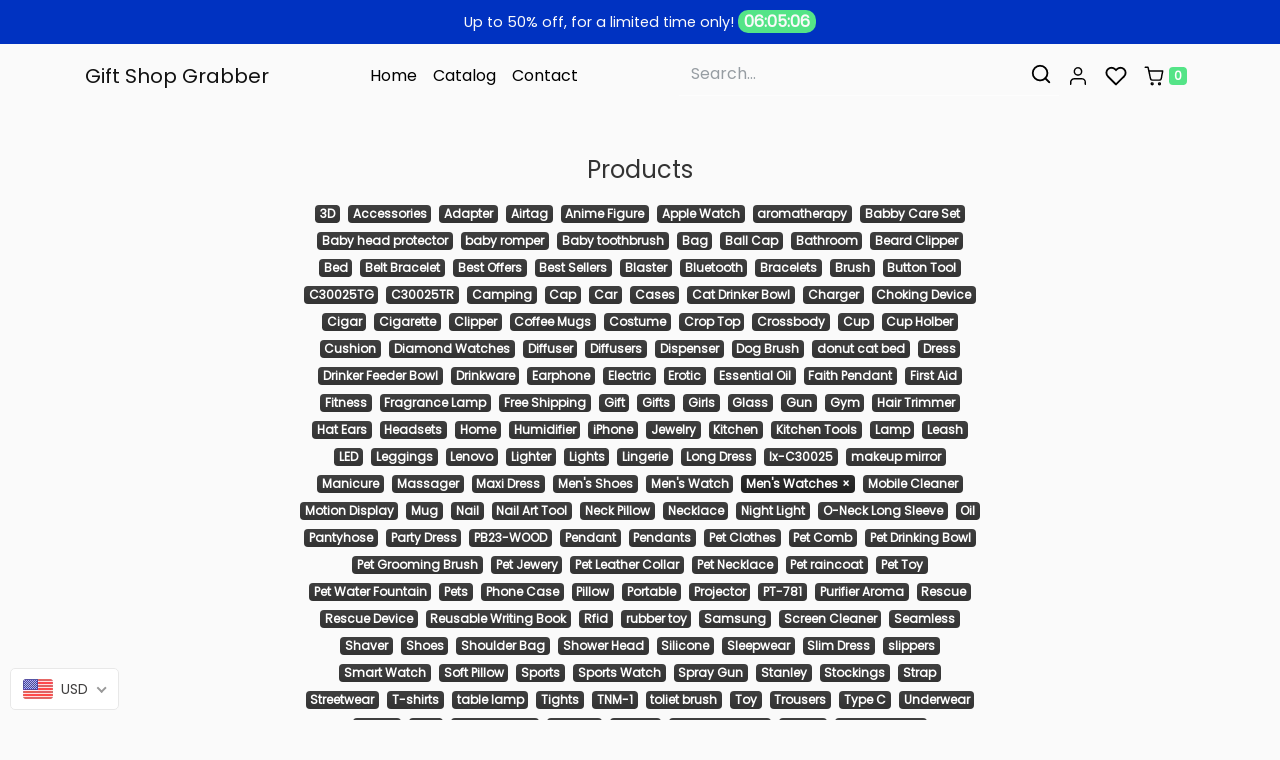

--- FILE ---
content_type: text/html; charset=utf-8
request_url: https://www.giftshopgrabber.com/collections/all/mens-watches
body_size: 44637
content:
<!doctype html>
<html class="no-js no-touch" lang="en">
<head>
    <meta charset="utf-8">
    <meta http-equiv="X-UA-Compatible" content="IE=edge,chrome=1">
    <meta name="viewport" content="width=device-width,initial-scale=1">
    <meta name="theme-color" content="#0032C1">

    <link rel="preconnect" href="https://cdn.shopify.com" crossorigin>
    <link rel="preconnect" href="https://fonts.shopify.com" crossorigin>
    <link rel="preconnect" href="https://cdn.jsdelivr.net" crossorigin>
    <link rel="preconnect" href="https://monorail-edge.shopifysvc.com">

    
        <link rel="canonical" href="https://www.giftshopgrabber.com/collections/all/mens-watches">
    

    

    



<title>Products
    

    
         &ndash; Tagged &quot;Men&#39;s Watches&quot;
    

    

    
        &ndash;  Gift Shop Grabber</title>

    

    

<!-- /snippets/social-meta-tags.liquid -->










<meta property="og:site_name" content=" Gift Shop Grabber">
<meta property="og:url" content="https://www.giftshopgrabber.com/collections/all/mens-watches">
<meta property="og:title" content="Products">
<meta property="og:type" content="product.group">
<meta property="og:description" content=" Gift Shop Grabber">








<meta name="twitter:card" content="summary_large_image">
<meta name="twitter:title" content="Products">
<meta name="twitter:description" content=" Gift Shop Grabber">


    <!-- Theme CSS Variables -->
<style>
    :root {
        /* Base */
        --color-primary: #202020;
        --color-secondary: #333333;
        --color-dark: #54e487;
        --color-light: #0032C1;

        /* Body */
        --color-body-bg: #fafafa;
        --color-body-text: #333333;

        /* Utilities */
        --color-price: #28a745;
        --color-variante: 32, 32,32;
        --color-button-buy: #28a745;
        --color-text-button-buy: #ffffff;
        --color-button-add-cart: #ffffff;
        --color-border-button-add-cart: #d2d2d2;
        --color-text-button-add-cart: #6c6c6c;
        --color-text: #545454;
        --color-rating: #fbc02d;

        /* Footer */
        --color-bglink: ;


        /* OFERTAS DO DIA */
        --color-ofertabg: ;
        --color-ofertalink: ;


        /* Custom Gradient */
        --color-custom-gradient: //linear-gradient(to right, #40e0d0, #ff8c00, #ff0080);;

        /* Color filters */
        --color-primary-lighten-5: #2d2d2d;
        --color-primary-lighten-10: #393939;
        --color-primary-lighten-20: #535353;
        --color-primary-darken-5: #131313;
        --color-primary-darken-10: #070707;
        --color-primary-darken-20: #000000;
        --color-secondary-lighten-5: #404040;
        --color-secondary-lighten-10: #4d4d4d;
        --color-secondary-lighten-20: #666666;
        --color-secondary-darken-5: #262626;
        --color-secondary-darken-10: #1a1a1a;
        --color-secondary-darken-20: #000000;
        --color-dark-lighten-5: #6ae796;
        --color-dark-lighten-10: #80eba6;
        --color-dark-lighten-20: #acf2c5;
        --color-dark-darken-5: #3ee178;
        --color-dark-darken-10: #28dd68;
        --color-dark-darken-20: #1db553;

        --color-primary-90: rgba(7, 7, 7, 0.9);
        --color-secondary-90: rgba(26, 26, 26, 0.9);
        --color-dark-90: rgba(40, 221, 104, 0.9);


    }
</style>

<!-- Fonts -->
<style>
    
    
    
    
    


    @font-face {
  font-family: Poppins;
  font-weight: 400;
  font-style: normal;
  font-display: swap;
  src: url("//www.giftshopgrabber.com/cdn/fonts/poppins/poppins_n4.0ba78fa5af9b0e1a374041b3ceaadf0a43b41362.woff2") format("woff2"),
       url("//www.giftshopgrabber.com/cdn/fonts/poppins/poppins_n4.214741a72ff2596839fc9760ee7a770386cf16ca.woff") format("woff");
}

    :root {
        --font-headings: Poppins,sans-serif;
        --font-heading-scale: Infinity;

        --font-heading-style: ;
        --font-heading-weight: ;

    }
</style>

<!-- Fancybox -->
<link
        href="https://cdn.jsdelivr.net/gh/fancyapps/fancybox@3.5.7/dist/jquery.fancybox.min.css"
        rel="stylesheet"
        integrity="sha384-Q8BgkilbsFGYNNiDqJm69hvDS7NCJWOodvfK/cwTyQD4VQA0qKzuPpvqNER1UC0F"
        crossorigin="anonymous"/>

<!-- Animate.css -->
<link
        href="https://cdn.jsdelivr.net/npm/animate.css@4.1.1/animate.min.css"
        rel="stylesheet"
        integrity="sha384-Gu3KVV2H9d+yA4QDpVB7VcOyhJlAVrcXd0thEjr4KznfaFPLe0xQJyonVxONa4ZC"
        crossorigin="anonymous"/>

<!-- Splide.js -->
<link href="https://cdn.jsdelivr.net/npm/@splidejs/splide@2.4.21/dist/css/splide-core.min.css"
      rel="stylesheet"
      integrity="sha384-qLb4HfLGAdg00b7EY6yTORB2tFApwf3HPfmXzMqbyoj7ImS9xuJcduB9yU0Xq1IR"
      crossorigin="anonymous"/>

<!-- Theme CSS -->
<link href="//www.giftshopgrabber.com/cdn/shop/t/2/assets/theme.min.css?v=66848257094278625071673203188" rel="stylesheet"/>

<!-- Custom CSS -->
<link href="//www.giftshopgrabber.com/cdn/shop/t/2/assets/custom.css?v=88544359025403693521673203208" rel="stylesheet"/>


    <script>window.performance && window.performance.mark && window.performance.mark('shopify.content_for_header.start');</script><meta id="shopify-digital-wallet" name="shopify-digital-wallet" content="/70341656881/digital_wallets/dialog">
<meta name="shopify-checkout-api-token" content="b25afc5abd487c3b0ed05c57a38ad2ae">
<meta id="in-context-paypal-metadata" data-shop-id="70341656881" data-venmo-supported="false" data-environment="production" data-locale="en_US" data-paypal-v4="true" data-currency="USD">
<link rel="alternate" type="application/atom+xml" title="Feed" href="/collections/all/mens-watches.atom" />
<script async="async" src="/checkouts/internal/preloads.js?locale=en-US"></script>
<link rel="preconnect" href="https://shop.app" crossorigin="anonymous">
<script async="async" src="https://shop.app/checkouts/internal/preloads.js?locale=en-US&shop_id=70341656881" crossorigin="anonymous"></script>
<script id="apple-pay-shop-capabilities" type="application/json">{"shopId":70341656881,"countryCode":"US","currencyCode":"USD","merchantCapabilities":["supports3DS"],"merchantId":"gid:\/\/shopify\/Shop\/70341656881","merchantName":" Gift Shop Grabber","requiredBillingContactFields":["postalAddress","email","phone"],"requiredShippingContactFields":["postalAddress","email","phone"],"shippingType":"shipping","supportedNetworks":["visa","masterCard","amex","discover","elo","jcb"],"total":{"type":"pending","label":" Gift Shop Grabber","amount":"1.00"},"shopifyPaymentsEnabled":true,"supportsSubscriptions":true}</script>
<script id="shopify-features" type="application/json">{"accessToken":"b25afc5abd487c3b0ed05c57a38ad2ae","betas":["rich-media-storefront-analytics"],"domain":"www.giftshopgrabber.com","predictiveSearch":true,"shopId":70341656881,"locale":"en"}</script>
<script>var Shopify = Shopify || {};
Shopify.shop = "3ce713-2.myshopify.com";
Shopify.locale = "en";
Shopify.currency = {"active":"USD","rate":"1.0"};
Shopify.country = "US";
Shopify.theme = {"name":"E-com Theme","id":141345521969,"schema_name":"ConverteX","schema_version":"3.3","theme_store_id":null,"role":"main"};
Shopify.theme.handle = "null";
Shopify.theme.style = {"id":null,"handle":null};
Shopify.cdnHost = "www.giftshopgrabber.com/cdn";
Shopify.routes = Shopify.routes || {};
Shopify.routes.root = "/";</script>
<script type="module">!function(o){(o.Shopify=o.Shopify||{}).modules=!0}(window);</script>
<script>!function(o){function n(){var o=[];function n(){o.push(Array.prototype.slice.apply(arguments))}return n.q=o,n}var t=o.Shopify=o.Shopify||{};t.loadFeatures=n(),t.autoloadFeatures=n()}(window);</script>
<script>
  window.ShopifyPay = window.ShopifyPay || {};
  window.ShopifyPay.apiHost = "shop.app\/pay";
  window.ShopifyPay.redirectState = null;
</script>
<script id="shop-js-analytics" type="application/json">{"pageType":"collection"}</script>
<script defer="defer" async type="module" src="//www.giftshopgrabber.com/cdn/shopifycloud/shop-js/modules/v2/client.init-shop-cart-sync_BT-GjEfc.en.esm.js"></script>
<script defer="defer" async type="module" src="//www.giftshopgrabber.com/cdn/shopifycloud/shop-js/modules/v2/chunk.common_D58fp_Oc.esm.js"></script>
<script defer="defer" async type="module" src="//www.giftshopgrabber.com/cdn/shopifycloud/shop-js/modules/v2/chunk.modal_xMitdFEc.esm.js"></script>
<script type="module">
  await import("//www.giftshopgrabber.com/cdn/shopifycloud/shop-js/modules/v2/client.init-shop-cart-sync_BT-GjEfc.en.esm.js");
await import("//www.giftshopgrabber.com/cdn/shopifycloud/shop-js/modules/v2/chunk.common_D58fp_Oc.esm.js");
await import("//www.giftshopgrabber.com/cdn/shopifycloud/shop-js/modules/v2/chunk.modal_xMitdFEc.esm.js");

  window.Shopify.SignInWithShop?.initShopCartSync?.({"fedCMEnabled":true,"windoidEnabled":true});

</script>
<script>
  window.Shopify = window.Shopify || {};
  if (!window.Shopify.featureAssets) window.Shopify.featureAssets = {};
  window.Shopify.featureAssets['shop-js'] = {"shop-cart-sync":["modules/v2/client.shop-cart-sync_DZOKe7Ll.en.esm.js","modules/v2/chunk.common_D58fp_Oc.esm.js","modules/v2/chunk.modal_xMitdFEc.esm.js"],"init-fed-cm":["modules/v2/client.init-fed-cm_B6oLuCjv.en.esm.js","modules/v2/chunk.common_D58fp_Oc.esm.js","modules/v2/chunk.modal_xMitdFEc.esm.js"],"shop-cash-offers":["modules/v2/client.shop-cash-offers_D2sdYoxE.en.esm.js","modules/v2/chunk.common_D58fp_Oc.esm.js","modules/v2/chunk.modal_xMitdFEc.esm.js"],"shop-login-button":["modules/v2/client.shop-login-button_QeVjl5Y3.en.esm.js","modules/v2/chunk.common_D58fp_Oc.esm.js","modules/v2/chunk.modal_xMitdFEc.esm.js"],"pay-button":["modules/v2/client.pay-button_DXTOsIq6.en.esm.js","modules/v2/chunk.common_D58fp_Oc.esm.js","modules/v2/chunk.modal_xMitdFEc.esm.js"],"shop-button":["modules/v2/client.shop-button_DQZHx9pm.en.esm.js","modules/v2/chunk.common_D58fp_Oc.esm.js","modules/v2/chunk.modal_xMitdFEc.esm.js"],"avatar":["modules/v2/client.avatar_BTnouDA3.en.esm.js"],"init-windoid":["modules/v2/client.init-windoid_CR1B-cfM.en.esm.js","modules/v2/chunk.common_D58fp_Oc.esm.js","modules/v2/chunk.modal_xMitdFEc.esm.js"],"init-shop-for-new-customer-accounts":["modules/v2/client.init-shop-for-new-customer-accounts_C_vY_xzh.en.esm.js","modules/v2/client.shop-login-button_QeVjl5Y3.en.esm.js","modules/v2/chunk.common_D58fp_Oc.esm.js","modules/v2/chunk.modal_xMitdFEc.esm.js"],"init-shop-email-lookup-coordinator":["modules/v2/client.init-shop-email-lookup-coordinator_BI7n9ZSv.en.esm.js","modules/v2/chunk.common_D58fp_Oc.esm.js","modules/v2/chunk.modal_xMitdFEc.esm.js"],"init-shop-cart-sync":["modules/v2/client.init-shop-cart-sync_BT-GjEfc.en.esm.js","modules/v2/chunk.common_D58fp_Oc.esm.js","modules/v2/chunk.modal_xMitdFEc.esm.js"],"shop-toast-manager":["modules/v2/client.shop-toast-manager_DiYdP3xc.en.esm.js","modules/v2/chunk.common_D58fp_Oc.esm.js","modules/v2/chunk.modal_xMitdFEc.esm.js"],"init-customer-accounts":["modules/v2/client.init-customer-accounts_D9ZNqS-Q.en.esm.js","modules/v2/client.shop-login-button_QeVjl5Y3.en.esm.js","modules/v2/chunk.common_D58fp_Oc.esm.js","modules/v2/chunk.modal_xMitdFEc.esm.js"],"init-customer-accounts-sign-up":["modules/v2/client.init-customer-accounts-sign-up_iGw4briv.en.esm.js","modules/v2/client.shop-login-button_QeVjl5Y3.en.esm.js","modules/v2/chunk.common_D58fp_Oc.esm.js","modules/v2/chunk.modal_xMitdFEc.esm.js"],"shop-follow-button":["modules/v2/client.shop-follow-button_CqMgW2wH.en.esm.js","modules/v2/chunk.common_D58fp_Oc.esm.js","modules/v2/chunk.modal_xMitdFEc.esm.js"],"checkout-modal":["modules/v2/client.checkout-modal_xHeaAweL.en.esm.js","modules/v2/chunk.common_D58fp_Oc.esm.js","modules/v2/chunk.modal_xMitdFEc.esm.js"],"shop-login":["modules/v2/client.shop-login_D91U-Q7h.en.esm.js","modules/v2/chunk.common_D58fp_Oc.esm.js","modules/v2/chunk.modal_xMitdFEc.esm.js"],"lead-capture":["modules/v2/client.lead-capture_BJmE1dJe.en.esm.js","modules/v2/chunk.common_D58fp_Oc.esm.js","modules/v2/chunk.modal_xMitdFEc.esm.js"],"payment-terms":["modules/v2/client.payment-terms_Ci9AEqFq.en.esm.js","modules/v2/chunk.common_D58fp_Oc.esm.js","modules/v2/chunk.modal_xMitdFEc.esm.js"]};
</script>
<script id="__st">var __st={"a":70341656881,"offset":-25200,"reqid":"f974a451-5eec-4c8f-9304-5e802f6f4696-1769277288","pageurl":"www.giftshopgrabber.com\/collections\/all\/mens-watches","u":"0edb4fd6e461","p":"collection"};</script>
<script>window.ShopifyPaypalV4VisibilityTracking = true;</script>
<script id="captcha-bootstrap">!function(){'use strict';const t='contact',e='account',n='new_comment',o=[[t,t],['blogs',n],['comments',n],[t,'customer']],c=[[e,'customer_login'],[e,'guest_login'],[e,'recover_customer_password'],[e,'create_customer']],r=t=>t.map((([t,e])=>`form[action*='/${t}']:not([data-nocaptcha='true']) input[name='form_type'][value='${e}']`)).join(','),a=t=>()=>t?[...document.querySelectorAll(t)].map((t=>t.form)):[];function s(){const t=[...o],e=r(t);return a(e)}const i='password',u='form_key',d=['recaptcha-v3-token','g-recaptcha-response','h-captcha-response',i],f=()=>{try{return window.sessionStorage}catch{return}},m='__shopify_v',_=t=>t.elements[u];function p(t,e,n=!1){try{const o=window.sessionStorage,c=JSON.parse(o.getItem(e)),{data:r}=function(t){const{data:e,action:n}=t;return t[m]||n?{data:e,action:n}:{data:t,action:n}}(c);for(const[e,n]of Object.entries(r))t.elements[e]&&(t.elements[e].value=n);n&&o.removeItem(e)}catch(o){console.error('form repopulation failed',{error:o})}}const l='form_type',E='cptcha';function T(t){t.dataset[E]=!0}const w=window,h=w.document,L='Shopify',v='ce_forms',y='captcha';let A=!1;((t,e)=>{const n=(g='f06e6c50-85a8-45c8-87d0-21a2b65856fe',I='https://cdn.shopify.com/shopifycloud/storefront-forms-hcaptcha/ce_storefront_forms_captcha_hcaptcha.v1.5.2.iife.js',D={infoText:'Protected by hCaptcha',privacyText:'Privacy',termsText:'Terms'},(t,e,n)=>{const o=w[L][v],c=o.bindForm;if(c)return c(t,g,e,D).then(n);var r;o.q.push([[t,g,e,D],n]),r=I,A||(h.body.append(Object.assign(h.createElement('script'),{id:'captcha-provider',async:!0,src:r})),A=!0)});var g,I,D;w[L]=w[L]||{},w[L][v]=w[L][v]||{},w[L][v].q=[],w[L][y]=w[L][y]||{},w[L][y].protect=function(t,e){n(t,void 0,e),T(t)},Object.freeze(w[L][y]),function(t,e,n,w,h,L){const[v,y,A,g]=function(t,e,n){const i=e?o:[],u=t?c:[],d=[...i,...u],f=r(d),m=r(i),_=r(d.filter((([t,e])=>n.includes(e))));return[a(f),a(m),a(_),s()]}(w,h,L),I=t=>{const e=t.target;return e instanceof HTMLFormElement?e:e&&e.form},D=t=>v().includes(t);t.addEventListener('submit',(t=>{const e=I(t);if(!e)return;const n=D(e)&&!e.dataset.hcaptchaBound&&!e.dataset.recaptchaBound,o=_(e),c=g().includes(e)&&(!o||!o.value);(n||c)&&t.preventDefault(),c&&!n&&(function(t){try{if(!f())return;!function(t){const e=f();if(!e)return;const n=_(t);if(!n)return;const o=n.value;o&&e.removeItem(o)}(t);const e=Array.from(Array(32),(()=>Math.random().toString(36)[2])).join('');!function(t,e){_(t)||t.append(Object.assign(document.createElement('input'),{type:'hidden',name:u})),t.elements[u].value=e}(t,e),function(t,e){const n=f();if(!n)return;const o=[...t.querySelectorAll(`input[type='${i}']`)].map((({name:t})=>t)),c=[...d,...o],r={};for(const[a,s]of new FormData(t).entries())c.includes(a)||(r[a]=s);n.setItem(e,JSON.stringify({[m]:1,action:t.action,data:r}))}(t,e)}catch(e){console.error('failed to persist form',e)}}(e),e.submit())}));const S=(t,e)=>{t&&!t.dataset[E]&&(n(t,e.some((e=>e===t))),T(t))};for(const o of['focusin','change'])t.addEventListener(o,(t=>{const e=I(t);D(e)&&S(e,y())}));const B=e.get('form_key'),M=e.get(l),P=B&&M;t.addEventListener('DOMContentLoaded',(()=>{const t=y();if(P)for(const e of t)e.elements[l].value===M&&p(e,B);[...new Set([...A(),...v().filter((t=>'true'===t.dataset.shopifyCaptcha))])].forEach((e=>S(e,t)))}))}(h,new URLSearchParams(w.location.search),n,t,e,['guest_login'])})(!0,!0)}();</script>
<script integrity="sha256-4kQ18oKyAcykRKYeNunJcIwy7WH5gtpwJnB7kiuLZ1E=" data-source-attribution="shopify.loadfeatures" defer="defer" src="//www.giftshopgrabber.com/cdn/shopifycloud/storefront/assets/storefront/load_feature-a0a9edcb.js" crossorigin="anonymous"></script>
<script crossorigin="anonymous" defer="defer" src="//www.giftshopgrabber.com/cdn/shopifycloud/storefront/assets/shopify_pay/storefront-65b4c6d7.js?v=20250812"></script>
<script data-source-attribution="shopify.dynamic_checkout.dynamic.init">var Shopify=Shopify||{};Shopify.PaymentButton=Shopify.PaymentButton||{isStorefrontPortableWallets:!0,init:function(){window.Shopify.PaymentButton.init=function(){};var t=document.createElement("script");t.src="https://www.giftshopgrabber.com/cdn/shopifycloud/portable-wallets/latest/portable-wallets.en.js",t.type="module",document.head.appendChild(t)}};
</script>
<script data-source-attribution="shopify.dynamic_checkout.buyer_consent">
  function portableWalletsHideBuyerConsent(e){var t=document.getElementById("shopify-buyer-consent"),n=document.getElementById("shopify-subscription-policy-button");t&&n&&(t.classList.add("hidden"),t.setAttribute("aria-hidden","true"),n.removeEventListener("click",e))}function portableWalletsShowBuyerConsent(e){var t=document.getElementById("shopify-buyer-consent"),n=document.getElementById("shopify-subscription-policy-button");t&&n&&(t.classList.remove("hidden"),t.removeAttribute("aria-hidden"),n.addEventListener("click",e))}window.Shopify?.PaymentButton&&(window.Shopify.PaymentButton.hideBuyerConsent=portableWalletsHideBuyerConsent,window.Shopify.PaymentButton.showBuyerConsent=portableWalletsShowBuyerConsent);
</script>
<script data-source-attribution="shopify.dynamic_checkout.cart.bootstrap">document.addEventListener("DOMContentLoaded",(function(){function t(){return document.querySelector("shopify-accelerated-checkout-cart, shopify-accelerated-checkout")}if(t())Shopify.PaymentButton.init();else{new MutationObserver((function(e,n){t()&&(Shopify.PaymentButton.init(),n.disconnect())})).observe(document.body,{childList:!0,subtree:!0})}}));
</script>
<link id="shopify-accelerated-checkout-styles" rel="stylesheet" media="screen" href="https://www.giftshopgrabber.com/cdn/shopifycloud/portable-wallets/latest/accelerated-checkout-backwards-compat.css" crossorigin="anonymous">
<style id="shopify-accelerated-checkout-cart">
        #shopify-buyer-consent {
  margin-top: 1em;
  display: inline-block;
  width: 100%;
}

#shopify-buyer-consent.hidden {
  display: none;
}

#shopify-subscription-policy-button {
  background: none;
  border: none;
  padding: 0;
  text-decoration: underline;
  font-size: inherit;
  cursor: pointer;
}

#shopify-subscription-policy-button::before {
  box-shadow: none;
}

      </style>

<script>window.performance && window.performance.mark && window.performance.mark('shopify.content_for_header.end');</script>

	

    <script>
        const qtd_sem_juros_parcelamento = Number('4');
        const domain = 'www.giftshopgrabber.com'
        const permanentDomain = '3ce713-2.myshopify.com'
    </script>
<!-- BEGIN app block: shopify://apps/beast-currency-converter/blocks/doubly/267afa86-a419-4d5b-a61b-556038e7294d -->


	<script>
		var DoublyGlobalCurrency, catchXHR = true, bccAppVersion = 1;
       	var DoublyGlobal = {
			theme : 'flags_theme',
			spanClass : 'money',
			cookieName : '_g1685911374',
			ratesUrl :  'https://init.grizzlyapps.com/9e32c84f0db4f7b1eb40c32bdb0bdea9',
			geoUrl : 'https://currency.grizzlyapps.com/83d400c612f9a099fab8f76dcab73a48',
			shopCurrency : 'USD',
            allowedCurrencies : '["USD","EUR","GBP","CAD","AUD"]',
			countriesJSON : '[]',
			currencyMessage : 'All orders are processed in USD. While the content of your cart is currently displayed in <span class="selected-currency"></span>, you will checkout using USD at the most current exchange rate.',
            currencyFormat : 'money_format',
			euroFormat : 'amount',
            removeDecimals : 0,
            roundDecimals : 0,
            roundTo : '99',
            autoSwitch : 0,
			showPriceOnHover : 0,
            showCurrencyMessage : false,
			hideConverter : '',
			forceJqueryLoad : false,
			beeketing : true,
			themeScript : '',
			customerScriptBefore : '',
			customerScriptAfter : '',
			debug: false
		};

		<!-- inline script: fixes + various plugin js functions -->
		DoublyGlobal.themeScript = "if(DoublyGlobal.debug) debugger;dbGenericFixes=true; \/* hide generic *\/ if(window.location.href.indexOf('\/checkouts') != -1 || window.location.href.indexOf('\/password') != -1 || window.location.href.indexOf('\/orders') != -1) { const doublyStylesHide = document.createElement('style'); doublyStylesHide.textContent = ` .doubly-float, .doubly-wrapper { display:none !important; } `; document.head.appendChild(doublyStylesHide); } \/* generic code to add money, message, convert with retry *\/ function genericConvert(){ if (typeof doublyAddMessage !== 'undefined') doublyAddMessage(); if (typeof doublyAddMoney !== 'undefined') doublyAddMoney(); DoublyCurrency.convertAll(); initExtraFeatures(); } window.doublyChangeEvent = function(e) { var numRetries = (typeof doublyIntervalTries !== 'undefined' ? doublyIntervalTries : 6); var timeout = (typeof doublyIntervalTime !== 'undefined' ? doublyIntervalTime : 400); clearInterval(window.doublyInterval); \/* quick convert *\/ setTimeout(genericConvert, 50); \/* retry *\/ window.doublyInterval = setInterval(function() { try{ genericConvert(); } catch (e) { clearInterval(window.doublyInterval); } if (numRetries-- <= 0) clearInterval(window.doublyInterval); }, timeout); }; \/* bind events *\/ ['mouseup', 'change', 'input', 'scroll'].forEach(function(event) { document.removeEventListener(event, doublyChangeEvent); document.addEventListener(event, doublyChangeEvent); }); \/* for ajax cart *\/ jQueryGrizzly(document).unbind('ajaxComplete.doublyGenericFix'); jQueryGrizzly(document).bind('ajaxComplete.doublyGenericFix', doublyChangeEvent);";
                    DoublyGlobal.initNiceSelect = function(){
                        !function(e) {
                            e.fn.niceSelect = function() {
                                this.each(function() {
                                    var s = e(this);
                                    var t = s.next()
                                    , n = s.find('option')
                                    , a = s.find('option:selected');
                                    t.find('.current').html('<span class="flags flags-' + a.data('country') + '"></span> &nbsp;' + a.data('display') || a.text());
                                }),
                                e(document).off('.nice_select'),
                                e(document).on('click.nice_select', '.doubly-nice-select.doubly-nice-select', function(s) {
                                    var t = e(this);
                                    e('.doubly-nice-select').not(t).removeClass('open'),
                                    t.toggleClass('open'),
                                    t.hasClass('open') ? (t.find('.option'),
                                    t.find('.focus').removeClass('focus'),
                                    t.find('.selected').addClass('focus')) : t.focus()
                                }),
                                e(document).on('click.nice_select', function(s) {
                                    0 === e(s.target).closest('.doubly-nice-select').length && e('.doubly-nice-select').removeClass('open').find('.option')
                                }),
                                e(document).on('click.nice_select', '.doubly-nice-select .option', function(s) {
                                    var t = e(this);
                                    e('.doubly-nice-select').each(function() {
                                        var s = e(this).find('.option[data-value="' + t.data('value') + '"]')
                                        , n = s.closest('.doubly-nice-select');
                                        n.find('.selected').removeClass('selected'),
                                        s.addClass('selected');
                                        var a = '<span class="flags flags-' + s.data('country') + '"></span> &nbsp;' + s.data('display') || s.text();
                                        n.find('.current').html(a),
                                        n.prev('select').val(s.data('value')).trigger('change')
                                    })
                                }),
                                e(document).on('keydown.nice_select', '.doubly-nice-select', function(s) {
                                    var t = e(this)
                                    , n = e(t.find('.focus') || t.find('.list .option.selected'));
                                    if (32 == s.keyCode || 13 == s.keyCode)
                                        return t.hasClass('open') ? n.trigger('click') : t.trigger('click'),
                                        !1;
                                    if (40 == s.keyCode)
                                        return t.hasClass('open') ? n.next().length > 0 && (t.find('.focus').removeClass('focus'),
                                        n.next().addClass('focus')) : t.trigger('click'),
                                        !1;
                                    if (38 == s.keyCode)
                                        return t.hasClass('open') ? n.prev().length > 0 && (t.find('.focus').removeClass('focus'),
                                        n.prev().addClass('focus')) : t.trigger('click'),
                                        !1;
                                    if (27 == s.keyCode)
                                        t.hasClass('open') && t.trigger('click');
                                    else if (9 == s.keyCode && t.hasClass('open'))
                                        return !1
                                })
                            }
                        }(jQueryGrizzly);
                    };
                DoublyGlobal.addSelect = function(){
                    /* add select in select wrapper or body */  
                    if (jQueryGrizzly('.doubly-wrapper').length>0) { 
                        var doublyWrapper = '.doubly-wrapper';
                    } else if (jQueryGrizzly('.doubly-float').length==0) {
                        var doublyWrapper = '.doubly-float';
                        jQueryGrizzly('body').append('<div class="doubly-float"></div>');
                    }
                    document.querySelectorAll(doublyWrapper).forEach(function(el) {
                        el.insertAdjacentHTML('afterbegin', '<select class="currency-switcher right" name="doubly-currencies"><option value="USD" data-country="United-States" data-currency-symbol="&#36;" data-display="USD">US Dollar</option><option value="EUR" data-country="European-Union" data-currency-symbol="&#8364;" data-display="EUR">Euro</option><option value="GBP" data-country="United-Kingdom" data-currency-symbol="&#163;" data-display="GBP">British Pound Sterling</option><option value="CAD" data-country="Canada" data-currency-symbol="&#36;" data-display="CAD">Canadian Dollar</option><option value="AUD" data-country="Australia" data-currency-symbol="&#36;" data-display="AUD">Australian Dollar</option></select> <div class="doubly-nice-select currency-switcher right" data-nosnippet> <span class="current notranslate"></span> <ul class="list"> <li class="option notranslate" data-value="USD" data-country="United-States" data-currency-symbol="&#36;" data-display="USD"><span class="flags flags-United-States"></span> &nbsp;US Dollar</li><li class="option notranslate" data-value="EUR" data-country="European-Union" data-currency-symbol="&#8364;" data-display="EUR"><span class="flags flags-European-Union"></span> &nbsp;Euro</li><li class="option notranslate" data-value="GBP" data-country="United-Kingdom" data-currency-symbol="&#163;" data-display="GBP"><span class="flags flags-United-Kingdom"></span> &nbsp;British Pound Sterling</li><li class="option notranslate" data-value="CAD" data-country="Canada" data-currency-symbol="&#36;" data-display="CAD"><span class="flags flags-Canada"></span> &nbsp;Canadian Dollar</li><li class="option notranslate" data-value="AUD" data-country="Australia" data-currency-symbol="&#36;" data-display="AUD"><span class="flags flags-Australia"></span> &nbsp;Australian Dollar</li> </ul> </div>');
                    });
                }
		var bbb = "";
	</script>
	
	
	<!-- inline styles -->
	<style> 
		
		.flags{background-image:url("https://cdn.shopify.com/extensions/01997e3d-dbe8-7f57-a70f-4120f12c2b07/currency-54/assets/currency-flags.png")}
		.flags-small{background-image:url("https://cdn.shopify.com/extensions/01997e3d-dbe8-7f57-a70f-4120f12c2b07/currency-54/assets/currency-flags-small.png")}
		select.currency-switcher{display:none}.doubly-nice-select{-webkit-tap-highlight-color:transparent;background-color:#fff;border-radius:5px;border:1px solid #e8e8e8;box-sizing:border-box;cursor:pointer;display:block;float:left;font-family:"Helvetica Neue",Arial;font-size:14px;font-weight:400;height:42px;line-height:40px;outline:0;padding-left:12px;padding-right:30px;position:relative;text-align:left!important;transition:none;/*transition:all .2s ease-in-out;*/-webkit-user-select:none;-moz-user-select:none;-ms-user-select:none;user-select:none;white-space:nowrap;width:auto}.doubly-nice-select:hover{border-color:#dbdbdb}.doubly-nice-select.open,.doubly-nice-select:active,.doubly-nice-select:focus{border-color:#88bfff}.doubly-nice-select:after{border-bottom:2px solid #999;border-right:2px solid #999;content:"";display:block;height:5px;box-sizing:content-box;pointer-events:none;position:absolute;right:14px;top:16px;-webkit-transform-origin:66% 66%;transform-origin:66% 66%;-webkit-transform:rotate(45deg);transform:rotate(45deg);transition:transform .15s ease-in-out;width:5px}.doubly-nice-select.open:after{-webkit-transform:rotate(-135deg);transform:rotate(-135deg)}.doubly-nice-select.open .list{opacity:1;pointer-events:auto;-webkit-transform:scale(1) translateY(0);transform:scale(1) translateY(0); z-index:1000000 !important;}.doubly-nice-select.disabled{border-color:#ededed;color:#999;pointer-events:none}.doubly-nice-select.disabled:after{border-color:#ccc}.doubly-nice-select.wide{width:100%}.doubly-nice-select.wide .list{left:0!important;right:0!important}.doubly-nice-select.right{float:right}.doubly-nice-select.right .list{left:auto;right:0}.doubly-nice-select.small{font-size:12px;height:36px;line-height:34px}.doubly-nice-select.small:after{height:4px;width:4px}.flags-Afghanistan,.flags-Albania,.flags-Algeria,.flags-Andorra,.flags-Angola,.flags-Antigua-and-Barbuda,.flags-Argentina,.flags-Armenia,.flags-Aruba,.flags-Australia,.flags-Austria,.flags-Azerbaijan,.flags-Bahamas,.flags-Bahrain,.flags-Bangladesh,.flags-Barbados,.flags-Belarus,.flags-Belgium,.flags-Belize,.flags-Benin,.flags-Bermuda,.flags-Bhutan,.flags-Bitcoin,.flags-Bolivia,.flags-Bosnia-and-Herzegovina,.flags-Botswana,.flags-Brazil,.flags-Brunei,.flags-Bulgaria,.flags-Burkina-Faso,.flags-Burundi,.flags-Cambodia,.flags-Cameroon,.flags-Canada,.flags-Cape-Verde,.flags-Cayman-Islands,.flags-Central-African-Republic,.flags-Chad,.flags-Chile,.flags-China,.flags-Colombia,.flags-Comoros,.flags-Congo-Democratic,.flags-Congo-Republic,.flags-Costa-Rica,.flags-Cote-d_Ivoire,.flags-Croatia,.flags-Cuba,.flags-Curacao,.flags-Cyprus,.flags-Czech-Republic,.flags-Denmark,.flags-Djibouti,.flags-Dominica,.flags-Dominican-Republic,.flags-East-Timor,.flags-Ecuador,.flags-Egypt,.flags-El-Salvador,.flags-Equatorial-Guinea,.flags-Eritrea,.flags-Estonia,.flags-Ethiopia,.flags-European-Union,.flags-Falkland-Islands,.flags-Fiji,.flags-Finland,.flags-France,.flags-Gabon,.flags-Gambia,.flags-Georgia,.flags-Germany,.flags-Ghana,.flags-Gibraltar,.flags-Grecee,.flags-Grenada,.flags-Guatemala,.flags-Guernsey,.flags-Guinea,.flags-Guinea-Bissau,.flags-Guyana,.flags-Haiti,.flags-Honduras,.flags-Hong-Kong,.flags-Hungary,.flags-IMF,.flags-Iceland,.flags-India,.flags-Indonesia,.flags-Iran,.flags-Iraq,.flags-Ireland,.flags-Isle-of-Man,.flags-Israel,.flags-Italy,.flags-Jamaica,.flags-Japan,.flags-Jersey,.flags-Jordan,.flags-Kazakhstan,.flags-Kenya,.flags-Korea-North,.flags-Korea-South,.flags-Kosovo,.flags-Kuwait,.flags-Kyrgyzstan,.flags-Laos,.flags-Latvia,.flags-Lebanon,.flags-Lesotho,.flags-Liberia,.flags-Libya,.flags-Liechtenstein,.flags-Lithuania,.flags-Luxembourg,.flags-Macao,.flags-Macedonia,.flags-Madagascar,.flags-Malawi,.flags-Malaysia,.flags-Maldives,.flags-Mali,.flags-Malta,.flags-Marshall-Islands,.flags-Mauritania,.flags-Mauritius,.flags-Mexico,.flags-Micronesia-_Federated_,.flags-Moldova,.flags-Monaco,.flags-Mongolia,.flags-Montenegro,.flags-Morocco,.flags-Mozambique,.flags-Myanmar,.flags-Namibia,.flags-Nauru,.flags-Nepal,.flags-Netherlands,.flags-New-Zealand,.flags-Nicaragua,.flags-Niger,.flags-Nigeria,.flags-Norway,.flags-Oman,.flags-Pakistan,.flags-Palau,.flags-Panama,.flags-Papua-New-Guinea,.flags-Paraguay,.flags-Peru,.flags-Philippines,.flags-Poland,.flags-Portugal,.flags-Qatar,.flags-Romania,.flags-Russia,.flags-Rwanda,.flags-Saint-Helena,.flags-Saint-Kitts-and-Nevis,.flags-Saint-Lucia,.flags-Saint-Vincent-and-the-Grenadines,.flags-Samoa,.flags-San-Marino,.flags-Sao-Tome-and-Principe,.flags-Saudi-Arabia,.flags-Seborga,.flags-Senegal,.flags-Serbia,.flags-Seychelles,.flags-Sierra-Leone,.flags-Singapore,.flags-Slovakia,.flags-Slovenia,.flags-Solomon-Islands,.flags-Somalia,.flags-South-Africa,.flags-South-Sudan,.flags-Spain,.flags-Sri-Lanka,.flags-Sudan,.flags-Suriname,.flags-Swaziland,.flags-Sweden,.flags-Switzerland,.flags-Syria,.flags-Taiwan,.flags-Tajikistan,.flags-Tanzania,.flags-Thailand,.flags-Togo,.flags-Tonga,.flags-Trinidad-and-Tobago,.flags-Tunisia,.flags-Turkey,.flags-Turkmenistan,.flags-Tuvalu,.flags-Uganda,.flags-Ukraine,.flags-United-Arab-Emirates,.flags-United-Kingdom,.flags-United-States,.flags-Uruguay,.flags-Uzbekistan,.flags-Vanuatu,.flags-Vatican-City,.flags-Venezuela,.flags-Vietnam,.flags-Wallis-and-Futuna,.flags-XAG,.flags-XAU,.flags-XPT,.flags-Yemen,.flags-Zambia,.flags-Zimbabwe{width:30px;height:20px}.doubly-nice-select.small .option{line-height:34px;min-height:34px}.doubly-nice-select .list{background-color:#fff;border-radius:5px;box-shadow:0 0 0 1px rgba(68,68,68,.11);box-sizing:border-box;margin:4px 0 0!important;opacity:0;overflow:scroll;overflow-x:hidden;padding:0;pointer-events:none;position:absolute;top:100%;max-height:260px;left:0;-webkit-transform-origin:50% 0;transform-origin:50% 0;-webkit-transform:scale(.75) translateY(-21px);transform:scale(.75) translateY(-21px);transition:all .2s cubic-bezier(.5,0,0,1.25),opacity .15s ease-out;z-index:100000}.doubly-nice-select .current img,.doubly-nice-select .option img{vertical-align:top;padding-top:10px}.doubly-nice-select .list:hover .option:not(:hover){background-color:transparent!important}.doubly-nice-select .option{font-size:13px !important;float:none!important;text-align:left !important;margin:0px !important;font-family:Helvetica Neue,Arial !important;letter-spacing:normal;text-transform:none;display:block!important;cursor:pointer;font-weight:400;line-height:40px!important;list-style:none;min-height:40px;min-width:55px;margin-bottom:0;outline:0;padding-left:18px!important;padding-right:52px!important;text-align:left;transition:all .2s}.doubly-nice-select .option.focus,.doubly-nice-select .option.selected.focus,.doubly-nice-select .option:hover{background-color:#f6f6f6}.doubly-nice-select .option.selected{font-weight:700}.doubly-nice-select .current img{line-height:45px}.doubly-nice-select.slim{padding:0 18px 0 0;height:20px;line-height:20px;border:0;background:0 0!important}.doubly-nice-select.slim .current .flags{margin-top:0 !important}.doubly-nice-select.slim:after{right:4px;top:6px}.flags{background-repeat:no-repeat;display:block;margin:10px 4px 0 0 !important;float:left}.flags-Zimbabwe{background-position:-5px -5px}.flags-Zambia{background-position:-45px -5px}.flags-Yemen{background-position:-85px -5px}.flags-Vietnam{background-position:-125px -5px}.flags-Venezuela{background-position:-165px -5px}.flags-Vatican-City{background-position:-205px -5px}.flags-Vanuatu{background-position:-245px -5px}.flags-Uzbekistan{background-position:-285px -5px}.flags-Uruguay{background-position:-325px -5px}.flags-United-States{background-position:-365px -5px}.flags-United-Kingdom{background-position:-405px -5px}.flags-United-Arab-Emirates{background-position:-445px -5px}.flags-Ukraine{background-position:-5px -35px}.flags-Uganda{background-position:-45px -35px}.flags-Tuvalu{background-position:-85px -35px}.flags-Turkmenistan{background-position:-125px -35px}.flags-Turkey{background-position:-165px -35px}.flags-Tunisia{background-position:-205px -35px}.flags-Trinidad-and-Tobago{background-position:-245px -35px}.flags-Tonga{background-position:-285px -35px}.flags-Togo{background-position:-325px -35px}.flags-Thailand{background-position:-365px -35px}.flags-Tanzania{background-position:-405px -35px}.flags-Tajikistan{background-position:-445px -35px}.flags-Taiwan{background-position:-5px -65px}.flags-Syria{background-position:-45px -65px}.flags-Switzerland{background-position:-85px -65px}.flags-Sweden{background-position:-125px -65px}.flags-Swaziland{background-position:-165px -65px}.flags-Suriname{background-position:-205px -65px}.flags-Sudan{background-position:-245px -65px}.flags-Sri-Lanka{background-position:-285px -65px}.flags-Spain{background-position:-325px -65px}.flags-South-Sudan{background-position:-365px -65px}.flags-South-Africa{background-position:-405px -65px}.flags-Somalia{background-position:-445px -65px}.flags-Solomon-Islands{background-position:-5px -95px}.flags-Slovenia{background-position:-45px -95px}.flags-Slovakia{background-position:-85px -95px}.flags-Singapore{background-position:-125px -95px}.flags-Sierra-Leone{background-position:-165px -95px}.flags-Seychelles{background-position:-205px -95px}.flags-Serbia{background-position:-245px -95px}.flags-Senegal{background-position:-285px -95px}.flags-Saudi-Arabia{background-position:-325px -95px}.flags-Sao-Tome-and-Principe{background-position:-365px -95px}.flags-San-Marino{background-position:-405px -95px}.flags-Samoa{background-position:-445px -95px}.flags-Saint-Vincent-and-the-Grenadines{background-position:-5px -125px}.flags-Saint-Lucia{background-position:-45px -125px}.flags-Saint-Kitts-and-Nevis{background-position:-85px -125px}.flags-Rwanda{background-position:-125px -125px}.flags-Russia{background-position:-165px -125px}.flags-Romania{background-position:-205px -125px}.flags-Qatar{background-position:-245px -125px}.flags-Portugal{background-position:-285px -125px}.flags-Poland{background-position:-325px -125px}.flags-Philippines{background-position:-365px -125px}.flags-Peru{background-position:-405px -125px}.flags-Paraguay{background-position:-445px -125px}.flags-Papua-New-Guinea{background-position:-5px -155px}.flags-Panama{background-position:-45px -155px}.flags-Palau{background-position:-85px -155px}.flags-Pakistan{background-position:-125px -155px}.flags-Oman{background-position:-165px -155px}.flags-Norway{background-position:-205px -155px}.flags-Nigeria{background-position:-245px -155px}.flags-Niger{background-position:-285px -155px}.flags-Nicaragua{background-position:-325px -155px}.flags-New-Zealand{background-position:-365px -155px}.flags-Netherlands{background-position:-405px -155px}.flags-Nepal{background-position:-445px -155px}.flags-Nauru{background-position:-5px -185px}.flags-Namibia{background-position:-45px -185px}.flags-Myanmar{background-position:-85px -185px}.flags-Mozambique{background-position:-125px -185px}.flags-Morocco{background-position:-165px -185px}.flags-Montenegro{background-position:-205px -185px}.flags-Mongolia{background-position:-245px -185px}.flags-Monaco{background-position:-285px -185px}.flags-Moldova{background-position:-325px -185px}.flags-Micronesia-_Federated_{background-position:-365px -185px}.flags-Mexico{background-position:-405px -185px}.flags-Mauritius{background-position:-445px -185px}.flags-Mauritania{background-position:-5px -215px}.flags-Marshall-Islands{background-position:-45px -215px}.flags-Malta{background-position:-85px -215px}.flags-Mali{background-position:-125px -215px}.flags-Maldives{background-position:-165px -215px}.flags-Malaysia{background-position:-205px -215px}.flags-Malawi{background-position:-245px -215px}.flags-Madagascar{background-position:-285px -215px}.flags-Macedonia{background-position:-325px -215px}.flags-Luxembourg{background-position:-365px -215px}.flags-Lithuania{background-position:-405px -215px}.flags-Liechtenstein{background-position:-445px -215px}.flags-Libya{background-position:-5px -245px}.flags-Liberia{background-position:-45px -245px}.flags-Lesotho{background-position:-85px -245px}.flags-Lebanon{background-position:-125px -245px}.flags-Latvia{background-position:-165px -245px}.flags-Laos{background-position:-205px -245px}.flags-Kyrgyzstan{background-position:-245px -245px}.flags-Kuwait{background-position:-285px -245px}.flags-Kosovo{background-position:-325px -245px}.flags-Korea-South{background-position:-365px -245px}.flags-Korea-North{background-position:-405px -245px}.flags-Kiribati{width:30px;height:20px;background-position:-445px -245px}.flags-Kenya{background-position:-5px -275px}.flags-Kazakhstan{background-position:-45px -275px}.flags-Jordan{background-position:-85px -275px}.flags-Japan{background-position:-125px -275px}.flags-Jamaica{background-position:-165px -275px}.flags-Italy{background-position:-205px -275px}.flags-Israel{background-position:-245px -275px}.flags-Ireland{background-position:-285px -275px}.flags-Iraq{background-position:-325px -275px}.flags-Iran{background-position:-365px -275px}.flags-Indonesia{background-position:-405px -275px}.flags-India{background-position:-445px -275px}.flags-Iceland{background-position:-5px -305px}.flags-Hungary{background-position:-45px -305px}.flags-Honduras{background-position:-85px -305px}.flags-Haiti{background-position:-125px -305px}.flags-Guyana{background-position:-165px -305px}.flags-Guinea{background-position:-205px -305px}.flags-Guinea-Bissau{background-position:-245px -305px}.flags-Guatemala{background-position:-285px -305px}.flags-Grenada{background-position:-325px -305px}.flags-Grecee{background-position:-365px -305px}.flags-Ghana{background-position:-405px -305px}.flags-Germany{background-position:-445px -305px}.flags-Georgia{background-position:-5px -335px}.flags-Gambia{background-position:-45px -335px}.flags-Gabon{background-position:-85px -335px}.flags-France{background-position:-125px -335px}.flags-Finland{background-position:-165px -335px}.flags-Fiji{background-position:-205px -335px}.flags-Ethiopia{background-position:-245px -335px}.flags-Estonia{background-position:-285px -335px}.flags-Eritrea{background-position:-325px -335px}.flags-Equatorial-Guinea{background-position:-365px -335px}.flags-El-Salvador{background-position:-405px -335px}.flags-Egypt{background-position:-445px -335px}.flags-Ecuador{background-position:-5px -365px}.flags-East-Timor{background-position:-45px -365px}.flags-Dominican-Republic{background-position:-85px -365px}.flags-Dominica{background-position:-125px -365px}.flags-Djibouti{background-position:-165px -365px}.flags-Denmark{background-position:-205px -365px}.flags-Czech-Republic{background-position:-245px -365px}.flags-Cyprus{background-position:-285px -365px}.flags-Cuba{background-position:-325px -365px}.flags-Croatia{background-position:-365px -365px}.flags-Cote-d_Ivoire{background-position:-405px -365px}.flags-Costa-Rica{background-position:-445px -365px}.flags-Congo-Republic{background-position:-5px -395px}.flags-Congo-Democratic{background-position:-45px -395px}.flags-Comoros{background-position:-85px -395px}.flags-Colombia{background-position:-125px -395px}.flags-China{background-position:-165px -395px}.flags-Chile{background-position:-205px -395px}.flags-Chad{background-position:-245px -395px}.flags-Central-African-Republic{background-position:-285px -395px}.flags-Cape-Verde{background-position:-325px -395px}.flags-Canada{background-position:-365px -395px}.flags-Cameroon{background-position:-405px -395px}.flags-Cambodia{background-position:-445px -395px}.flags-Burundi{background-position:-5px -425px}.flags-Burkina-Faso{background-position:-45px -425px}.flags-Bulgaria{background-position:-85px -425px}.flags-Brunei{background-position:-125px -425px}.flags-Brazil{background-position:-165px -425px}.flags-Botswana{background-position:-205px -425px}.flags-Bosnia-and-Herzegovina{background-position:-245px -425px}.flags-Bolivia{background-position:-285px -425px}.flags-Bhutan{background-position:-325px -425px}.flags-Benin{background-position:-365px -425px}.flags-Belize{background-position:-405px -425px}.flags-Belgium{background-position:-445px -425px}.flags-Belarus{background-position:-5px -455px}.flags-Barbados{background-position:-45px -455px}.flags-Bangladesh{background-position:-85px -455px}.flags-Bahrain{background-position:-125px -455px}.flags-Bahamas{background-position:-165px -455px}.flags-Azerbaijan{background-position:-205px -455px}.flags-Austria{background-position:-245px -455px}.flags-Australia{background-position:-285px -455px}.flags-Armenia{background-position:-325px -455px}.flags-Argentina{background-position:-365px -455px}.flags-Antigua-and-Barbuda{background-position:-405px -455px}.flags-Andorra{background-position:-445px -455px}.flags-Algeria{background-position:-5px -485px}.flags-Albania{background-position:-45px -485px}.flags-Afghanistan{background-position:-85px -485px}.flags-Bermuda{background-position:-125px -485px}.flags-European-Union{background-position:-165px -485px}.flags-XPT{background-position:-205px -485px}.flags-XAU{background-position:-245px -485px}.flags-XAG{background-position:-285px -485px}.flags-Wallis-and-Futuna{background-position:-325px -485px}.flags-Seborga{background-position:-365px -485px}.flags-Aruba{background-position:-405px -485px}.flags-Angola{background-position:-445px -485px}.flags-Saint-Helena{background-position:-485px -5px}.flags-Macao{background-position:-485px -35px}.flags-Jersey{background-position:-485px -65px}.flags-Isle-of-Man{background-position:-485px -95px}.flags-IMF{background-position:-485px -125px}.flags-Hong-Kong{background-position:-485px -155px}.flags-Guernsey{background-position:-485px -185px}.flags-Gibraltar{background-position:-485px -215px}.flags-Falkland-Islands{background-position:-485px -245px}.flags-Curacao{background-position:-485px -275px}.flags-Cayman-Islands{background-position:-485px -305px}.flags-Bitcoin{background-position:-485px -335px}.flags-small{background-repeat:no-repeat;display:block;margin:5px 3px 0 0 !important;border:1px solid #fff;box-sizing:content-box;float:left}.doubly-nice-select.open .list .flags-small{margin-top:15px  !important}.flags-small.flags-Zimbabwe{width:15px;height:10px;background-position:0 0}.flags-small.flags-Zambia{width:15px;height:10px;background-position:-15px 0}.flags-small.flags-Yemen{width:15px;height:10px;background-position:-30px 0}.flags-small.flags-Vietnam{width:15px;height:10px;background-position:-45px 0}.flags-small.flags-Venezuela{width:15px;height:10px;background-position:-60px 0}.flags-small.flags-Vatican-City{width:15px;height:10px;background-position:-75px 0}.flags-small.flags-Vanuatu{width:15px;height:10px;background-position:-90px 0}.flags-small.flags-Uzbekistan{width:15px;height:10px;background-position:-105px 0}.flags-small.flags-Uruguay{width:15px;height:10px;background-position:-120px 0}.flags-small.flags-United-Kingdom{width:15px;height:10px;background-position:-150px 0}.flags-small.flags-United-Arab-Emirates{width:15px;height:10px;background-position:-165px 0}.flags-small.flags-Ukraine{width:15px;height:10px;background-position:0 -10px}.flags-small.flags-Uganda{width:15px;height:10px;background-position:-15px -10px}.flags-small.flags-Tuvalu{width:15px;height:10px;background-position:-30px -10px}.flags-small.flags-Turkmenistan{width:15px;height:10px;background-position:-45px -10px}.flags-small.flags-Turkey{width:15px;height:10px;background-position:-60px -10px}.flags-small.flags-Tunisia{width:15px;height:10px;background-position:-75px -10px}.flags-small.flags-Trinidad-and-Tobago{width:15px;height:10px;background-position:-90px -10px}.flags-small.flags-Tonga{width:15px;height:10px;background-position:-105px -10px}.flags-small.flags-Togo{width:15px;height:10px;background-position:-120px -10px}.flags-small.flags-Thailand{width:15px;height:10px;background-position:-135px -10px}.flags-small.flags-Tanzania{width:15px;height:10px;background-position:-150px -10px}.flags-small.flags-Tajikistan{width:15px;height:10px;background-position:-165px -10px}.flags-small.flags-Taiwan{width:15px;height:10px;background-position:0 -20px}.flags-small.flags-Syria{width:15px;height:10px;background-position:-15px -20px}.flags-small.flags-Switzerland{width:15px;height:10px;background-position:-30px -20px}.flags-small.flags-Sweden{width:15px;height:10px;background-position:-45px -20px}.flags-small.flags-Swaziland{width:15px;height:10px;background-position:-60px -20px}.flags-small.flags-Suriname{width:15px;height:10px;background-position:-75px -20px}.flags-small.flags-Sudan{width:15px;height:10px;background-position:-90px -20px}.flags-small.flags-Sri-Lanka{width:15px;height:10px;background-position:-105px -20px}.flags-small.flags-Spain{width:15px;height:10px;background-position:-120px -20px}.flags-small.flags-South-Sudan{width:15px;height:10px;background-position:-135px -20px}.flags-small.flags-South-Africa{width:15px;height:10px;background-position:-150px -20px}.flags-small.flags-Somalia{width:15px;height:10px;background-position:-165px -20px}.flags-small.flags-Solomon-Islands{width:15px;height:10px;background-position:0 -30px}.flags-small.flags-Slovenia{width:15px;height:10px;background-position:-15px -30px}.flags-small.flags-Slovakia{width:15px;height:10px;background-position:-30px -30px}.flags-small.flags-Singapore{width:15px;height:10px;background-position:-45px -30px}.flags-small.flags-Sierra-Leone{width:15px;height:10px;background-position:-60px -30px}.flags-small.flags-Seychelles{width:15px;height:10px;background-position:-75px -30px}.flags-small.flags-Serbia{width:15px;height:10px;background-position:-90px -30px}.flags-small.flags-Senegal{width:15px;height:10px;background-position:-105px -30px}.flags-small.flags-Saudi-Arabia{width:15px;height:10px;background-position:-120px -30px}.flags-small.flags-Sao-Tome-and-Principe{width:15px;height:10px;background-position:-135px -30px}.flags-small.flags-San-Marino{width:15px;height:10px;background-position:-150px -30px}.flags-small.flags-Samoa{width:15px;height:10px;background-position:-165px -30px}.flags-small.flags-Saint-Vincent-and-the-Grenadines{width:15px;height:10px;background-position:0 -40px}.flags-small.flags-Saint-Lucia{width:15px;height:10px;background-position:-15px -40px}.flags-small.flags-Saint-Kitts-and-Nevis{width:15px;height:10px;background-position:-30px -40px}.flags-small.flags-Rwanda{width:15px;height:10px;background-position:-45px -40px}.flags-small.flags-Russia{width:15px;height:10px;background-position:-60px -40px}.flags-small.flags-Romania{width:15px;height:10px;background-position:-75px -40px}.flags-small.flags-Qatar{width:15px;height:10px;background-position:-90px -40px}.flags-small.flags-Portugal{width:15px;height:10px;background-position:-105px -40px}.flags-small.flags-Poland{width:15px;height:10px;background-position:-120px -40px}.flags-small.flags-Philippines{width:15px;height:10px;background-position:-135px -40px}.flags-small.flags-Peru{width:15px;height:10px;background-position:-150px -40px}.flags-small.flags-Paraguay{width:15px;height:10px;background-position:-165px -40px}.flags-small.flags-Papua-New-Guinea{width:15px;height:10px;background-position:0 -50px}.flags-small.flags-Panama{width:15px;height:10px;background-position:-15px -50px}.flags-small.flags-Palau{width:15px;height:10px;background-position:-30px -50px}.flags-small.flags-Pakistan{width:15px;height:10px;background-position:-45px -50px}.flags-small.flags-Oman{width:15px;height:10px;background-position:-60px -50px}.flags-small.flags-Norway{width:15px;height:10px;background-position:-75px -50px}.flags-small.flags-Nigeria{width:15px;height:10px;background-position:-90px -50px}.flags-small.flags-Niger{width:15px;height:10px;background-position:-105px -50px}.flags-small.flags-Nicaragua{width:15px;height:10px;background-position:-120px -50px}.flags-small.flags-New-Zealand{width:15px;height:10px;background-position:-135px -50px}.flags-small.flags-Netherlands{width:15px;height:10px;background-position:-150px -50px}.flags-small.flags-Nepal{width:15px;height:10px;background-position:-165px -50px}.flags-small.flags-Nauru{width:15px;height:10px;background-position:0 -60px}.flags-small.flags-Namibia{width:15px;height:10px;background-position:-15px -60px}.flags-small.flags-Myanmar{width:15px;height:10px;background-position:-30px -60px}.flags-small.flags-Mozambique{width:15px;height:10px;background-position:-45px -60px}.flags-small.flags-Morocco{width:15px;height:10px;background-position:-60px -60px}.flags-small.flags-Montenegro{width:15px;height:10px;background-position:-75px -60px}.flags-small.flags-Mongolia{width:15px;height:10px;background-position:-90px -60px}.flags-small.flags-Monaco{width:15px;height:10px;background-position:-105px -60px}.flags-small.flags-Moldova{width:15px;height:10px;background-position:-120px -60px}.flags-small.flags-Micronesia-_Federated_{width:15px;height:10px;background-position:-135px -60px}.flags-small.flags-Mexico{width:15px;height:10px;background-position:-150px -60px}.flags-small.flags-Mauritius{width:15px;height:10px;background-position:-165px -60px}.flags-small.flags-Mauritania{width:15px;height:10px;background-position:0 -70px}.flags-small.flags-Marshall-Islands{width:15px;height:10px;background-position:-15px -70px}.flags-small.flags-Malta{width:15px;height:10px;background-position:-30px -70px}.flags-small.flags-Mali{width:15px;height:10px;background-position:-45px -70px}.flags-small.flags-Maldives{width:15px;height:10px;background-position:-60px -70px}.flags-small.flags-Malaysia{width:15px;height:10px;background-position:-75px -70px}.flags-small.flags-Malawi{width:15px;height:10px;background-position:-90px -70px}.flags-small.flags-Madagascar{width:15px;height:10px;background-position:-105px -70px}.flags-small.flags-Macedonia{width:15px;height:10px;background-position:-120px -70px}.flags-small.flags-Luxembourg{width:15px;height:10px;background-position:-135px -70px}.flags-small.flags-Lithuania{width:15px;height:10px;background-position:-150px -70px}.flags-small.flags-Liechtenstein{width:15px;height:10px;background-position:-165px -70px}.flags-small.flags-Libya{width:15px;height:10px;background-position:0 -80px}.flags-small.flags-Liberia{width:15px;height:10px;background-position:-15px -80px}.flags-small.flags-Lesotho{width:15px;height:10px;background-position:-30px -80px}.flags-small.flags-Lebanon{width:15px;height:10px;background-position:-45px -80px}.flags-small.flags-Latvia{width:15px;height:10px;background-position:-60px -80px}.flags-small.flags-Laos{width:15px;height:10px;background-position:-75px -80px}.flags-small.flags-Kyrgyzstan{width:15px;height:10px;background-position:-90px -80px}.flags-small.flags-Kuwait{width:15px;height:10px;background-position:-105px -80px}.flags-small.flags-Kosovo{width:15px;height:10px;background-position:-120px -80px}.flags-small.flags-Korea-South{width:15px;height:10px;background-position:-135px -80px}.flags-small.flags-Korea-North{width:15px;height:10px;background-position:-150px -80px}.flags-small.flags-Kiribati{width:15px;height:10px;background-position:-165px -80px}.flags-small.flags-Kenya{width:15px;height:10px;background-position:0 -90px}.flags-small.flags-Kazakhstan{width:15px;height:10px;background-position:-15px -90px}.flags-small.flags-Jordan{width:15px;height:10px;background-position:-30px -90px}.flags-small.flags-Japan{width:15px;height:10px;background-position:-45px -90px}.flags-small.flags-Jamaica{width:15px;height:10px;background-position:-60px -90px}.flags-small.flags-Italy{width:15px;height:10px;background-position:-75px -90px}.flags-small.flags-Israel{width:15px;height:10px;background-position:-90px -90px}.flags-small.flags-Ireland{width:15px;height:10px;background-position:-105px -90px}.flags-small.flags-Iraq{width:15px;height:10px;background-position:-120px -90px}.flags-small.flags-Iran{width:15px;height:10px;background-position:-135px -90px}.flags-small.flags-Indonesia{width:15px;height:10px;background-position:-150px -90px}.flags-small.flags-India{width:15px;height:10px;background-position:-165px -90px}.flags-small.flags-Iceland{width:15px;height:10px;background-position:0 -100px}.flags-small.flags-Hungary{width:15px;height:10px;background-position:-15px -100px}.flags-small.flags-Honduras{width:15px;height:10px;background-position:-30px -100px}.flags-small.flags-Haiti{width:15px;height:10px;background-position:-45px -100px}.flags-small.flags-Guyana{width:15px;height:10px;background-position:-60px -100px}.flags-small.flags-Guinea{width:15px;height:10px;background-position:-75px -100px}.flags-small.flags-Guinea-Bissau{width:15px;height:10px;background-position:-90px -100px}.flags-small.flags-Guatemala{width:15px;height:10px;background-position:-105px -100px}.flags-small.flags-Grenada{width:15px;height:10px;background-position:-120px -100px}.flags-small.flags-Grecee{width:15px;height:10px;background-position:-135px -100px}.flags-small.flags-Ghana{width:15px;height:10px;background-position:-150px -100px}.flags-small.flags-Germany{width:15px;height:10px;background-position:-165px -100px}.flags-small.flags-Georgia{width:15px;height:10px;background-position:0 -110px}.flags-small.flags-Gambia{width:15px;height:10px;background-position:-15px -110px}.flags-small.flags-Gabon{width:15px;height:10px;background-position:-30px -110px}.flags-small.flags-France{width:15px;height:10px;background-position:-45px -110px}.flags-small.flags-Finland{width:15px;height:10px;background-position:-60px -110px}.flags-small.flags-Fiji{width:15px;height:10px;background-position:-75px -110px}.flags-small.flags-Ethiopia{width:15px;height:10px;background-position:-90px -110px}.flags-small.flags-Estonia{width:15px;height:10px;background-position:-105px -110px}.flags-small.flags-Eritrea{width:15px;height:10px;background-position:-120px -110px}.flags-small.flags-Equatorial-Guinea{width:15px;height:10px;background-position:-135px -110px}.flags-small.flags-El-Salvador{width:15px;height:10px;background-position:-150px -110px}.flags-small.flags-Egypt{width:15px;height:10px;background-position:-165px -110px}.flags-small.flags-Ecuador{width:15px;height:10px;background-position:0 -120px}.flags-small.flags-East-Timor{width:15px;height:10px;background-position:-15px -120px}.flags-small.flags-Dominican-Republic{width:15px;height:10px;background-position:-30px -120px}.flags-small.flags-Dominica{width:15px;height:10px;background-position:-45px -120px}.flags-small.flags-Djibouti{width:15px;height:10px;background-position:-60px -120px}.flags-small.flags-Denmark{width:15px;height:10px;background-position:-75px -120px}.flags-small.flags-Czech-Republic{width:15px;height:10px;background-position:-90px -120px}.flags-small.flags-Cyprus{width:15px;height:10px;background-position:-105px -120px}.flags-small.flags-Cuba{width:15px;height:10px;background-position:-120px -120px}.flags-small.flags-Croatia{width:15px;height:10px;background-position:-135px -120px}.flags-small.flags-Cote-d_Ivoire{width:15px;height:10px;background-position:-150px -120px}.flags-small.flags-Costa-Rica{width:15px;height:10px;background-position:-165px -120px}.flags-small.flags-Congo-Republic{width:15px;height:10px;background-position:0 -130px}.flags-small.flags-Congo-Democratic{width:15px;height:10px;background-position:-15px -130px}.flags-small.flags-Comoros{width:15px;height:10px;background-position:-30px -130px}.flags-small.flags-Colombia{width:15px;height:10px;background-position:-45px -130px}.flags-small.flags-China{width:15px;height:10px;background-position:-60px -130px}.flags-small.flags-Chile{width:15px;height:10px;background-position:-75px -130px}.flags-small.flags-Chad{width:15px;height:10px;background-position:-90px -130px}.flags-small.flags-Central-African-Republic{width:15px;height:10px;background-position:-105px -130px}.flags-small.flags-Cape-Verde{width:15px;height:10px;background-position:-120px -130px}.flags-small.flags-Canada{width:15px;height:10px;background-position:-135px -130px}.flags-small.flags-Cameroon{width:15px;height:10px;background-position:-150px -130px}.flags-small.flags-Cambodia{width:15px;height:10px;background-position:-165px -130px}.flags-small.flags-Burundi{width:15px;height:10px;background-position:0 -140px}.flags-small.flags-Burkina-Faso{width:15px;height:10px;background-position:-15px -140px}.flags-small.flags-Bulgaria{width:15px;height:10px;background-position:-30px -140px}.flags-small.flags-Brunei{width:15px;height:10px;background-position:-45px -140px}.flags-small.flags-Brazil{width:15px;height:10px;background-position:-60px -140px}.flags-small.flags-Botswana{width:15px;height:10px;background-position:-75px -140px}.flags-small.flags-Bosnia-and-Herzegovina{width:15px;height:10px;background-position:-90px -140px}.flags-small.flags-Bolivia{width:15px;height:10px;background-position:-105px -140px}.flags-small.flags-Bhutan{width:15px;height:10px;background-position:-120px -140px}.flags-small.flags-Benin{width:15px;height:10px;background-position:-135px -140px}.flags-small.flags-Belize{width:15px;height:10px;background-position:-150px -140px}.flags-small.flags-Belgium{width:15px;height:10px;background-position:-165px -140px}.flags-small.flags-Belarus{width:15px;height:10px;background-position:0 -150px}.flags-small.flags-Barbados{width:15px;height:10px;background-position:-15px -150px}.flags-small.flags-Bangladesh{width:15px;height:10px;background-position:-30px -150px}.flags-small.flags-Bahrain{width:15px;height:10px;background-position:-45px -150px}.flags-small.flags-Bahamas{width:15px;height:10px;background-position:-60px -150px}.flags-small.flags-Azerbaijan{width:15px;height:10px;background-position:-75px -150px}.flags-small.flags-Austria{width:15px;height:10px;background-position:-90px -150px}.flags-small.flags-Australia{width:15px;height:10px;background-position:-105px -150px}.flags-small.flags-Armenia{width:15px;height:10px;background-position:-120px -150px}.flags-small.flags-Argentina{width:15px;height:10px;background-position:-135px -150px}.flags-small.flags-Antigua-and-Barbuda{width:15px;height:10px;background-position:-150px -150px}.flags-small.flags-Andorra{width:15px;height:10px;background-position:-165px -150px}.flags-small.flags-Algeria{width:15px;height:10px;background-position:0 -160px}.flags-small.flags-Albania{width:15px;height:10px;background-position:-15px -160px}.flags-small.flags-Afghanistan{width:15px;height:10px;background-position:-30px -160px}.flags-small.flags-Bermuda{width:15px;height:10px;background-position:-45px -160px}.flags-small.flags-European-Union{width:15px;height:10px;background-position:-60px -160px}.flags-small.flags-United-States{width:15px;height:9px;background-position:-75px -160px}.flags-small.flags-XPT{width:15px;height:10px;background-position:-90px -160px}.flags-small.flags-XAU{width:15px;height:10px;background-position:-105px -160px}.flags-small.flags-XAG{width:15px;height:10px;background-position:-120px -160px}.flags-small.flags-Wallis-and-Futuna{width:15px;height:10px;background-position:-135px -160px}.flags-small.flags-Seborga{width:15px;height:10px;background-position:-150px -160px}.flags-small.flags-Aruba{width:15px;height:10px;background-position:-165px -160px}.flags-small.flags-Angola{width:15px;height:10px;background-position:0 -170px}.flags-small.flags-Saint-Helena{width:15px;height:10px;background-position:-15px -170px}.flags-small.flags-Macao{width:15px;height:10px;background-position:-30px -170px}.flags-small.flags-Jersey{width:15px;height:10px;background-position:-45px -170px}.flags-small.flags-Isle-of-Man{width:15px;height:10px;background-position:-60px -170px}.flags-small.flags-IMF{width:15px;height:10px;background-position:-75px -170px}.flags-small.flags-Hong-Kong{width:15px;height:10px;background-position:-90px -170px}.flags-small.flags-Guernsey{width:15px;height:10px;background-position:-105px -170px}.flags-small.flags-Gibraltar{width:15px;height:10px;background-position:-120px -170px}.flags-small.flags-Falkland-Islands{width:15px;height:10px;background-position:-135px -170px}.flags-small.flags-Curacao{width:15px;height:10px;background-position:-150px -170px}.flags-small.flags-Cayman-Islands{width:15px;height:10px;background-position:-165px -170px}.flags-small.flags-Bitcoin{width:15px;height:10px;background-position:-180px 0}.doubly-float .doubly-nice-select .list{left:0;right:auto}
		
		
		.layered-currency-switcher{width:auto;float:right;padding:0 0 0 50px;margin:0px;}.layered-currency-switcher li{display:block;float:left;font-size:15px;margin:0px;}.layered-currency-switcher li button.currency-switcher-btn{width:auto;height:auto;margin-bottom:0px;background:#fff;font-family:Arial!important;line-height:18px;border:1px solid #dadada;border-radius:25px;color:#9a9a9a;float:left;font-weight:700;margin-left:-46px;min-width:90px;position:relative;text-align:center;text-decoration:none;padding:10px 11px 10px 49px}.price-on-hover,.price-on-hover-wrapper{font-size:15px!important;line-height:25px!important}.layered-currency-switcher li button.currency-switcher-btn:focus{outline:0;-webkit-outline:none;-moz-outline:none;-o-outline:none}.layered-currency-switcher li button.currency-switcher-btn:hover{background:#ddf6cf;border-color:#a9d092;color:#89b171}.layered-currency-switcher li button.currency-switcher-btn span{display:none}.layered-currency-switcher li button.currency-switcher-btn:first-child{border-radius:25px}.layered-currency-switcher li button.currency-switcher-btn.selected{background:#de4c39;border-color:#de4c39;color:#fff;z-index:99;padding-left:23px!important;padding-right:23px!important}.layered-currency-switcher li button.currency-switcher-btn.selected span{display:inline-block}.doubly,.money{position:relative; font-weight:inherit !important; font-size:inherit !important;text-decoration:inherit !important;}.price-on-hover-wrapper{position:absolute;left:-50%;text-align:center;width:200%;top:110%;z-index:100000000}.price-on-hover{background:#333;border-color:#FFF!important;padding:2px 5px 3px;font-weight:400;border-radius:5px;font-family:Helvetica Neue,Arial;color:#fff;border:0}.price-on-hover:after{content:\"\";position:absolute;left:50%;margin-left:-4px;margin-top:-2px;width:0;height:0;border-bottom:solid 4px #333;border-left:solid 4px transparent;border-right:solid 4px transparent}.doubly-message{margin:5px 0}.doubly-wrapper{float:right}.doubly-float{position:fixed;bottom:10px;left:10px;right:auto;z-index:100000;}select.currency-switcher{margin:0px; position:relative; top:auto;}.doubly-nice-select, .doubly-nice-select .list { background: #FFFFFF; } .doubly-nice-select .current, .doubly-nice-select .list .option { color: #403F3F; } .doubly-nice-select .option:hover, .doubly-nice-select .option.focus, .doubly-nice-select .option.selected.focus { background-color: #F6F6F6; } .price-on-hover { background-color: #333333 !important; color: #FFFFFF !important; } .price-on-hover:after { border-bottom-color: #333333 !important;} .doubly-float .doubly-nice-select .list{top:-210px;left:0;right:auto}
	</style>
	
	<script src="https://cdn.shopify.com/extensions/01997e3d-dbe8-7f57-a70f-4120f12c2b07/currency-54/assets/doubly.js" async data-no-instant></script>



<!-- END app block --><!-- BEGIN app block: shopify://apps/judge-me-reviews/blocks/judgeme_core/61ccd3b1-a9f2-4160-9fe9-4fec8413e5d8 --><!-- Start of Judge.me Core -->






<link rel="dns-prefetch" href="https://cdnwidget.judge.me">
<link rel="dns-prefetch" href="https://cdn.judge.me">
<link rel="dns-prefetch" href="https://cdn1.judge.me">
<link rel="dns-prefetch" href="https://api.judge.me">

<script data-cfasync='false' class='jdgm-settings-script'>window.jdgmSettings={"pagination":5,"disable_web_reviews":false,"badge_no_review_text":"No reviews","badge_n_reviews_text":"{{ n }} review/reviews","hide_badge_preview_if_no_reviews":true,"badge_hide_text":false,"enforce_center_preview_badge":false,"widget_title":"Customer Reviews","widget_open_form_text":"Write a review","widget_close_form_text":"Cancel review","widget_refresh_page_text":"Refresh page","widget_summary_text":"Based on {{ number_of_reviews }} review/reviews","widget_no_review_text":"Be the first to write a review","widget_name_field_text":"Display name","widget_verified_name_field_text":"Verified Name (public)","widget_name_placeholder_text":"Display name","widget_required_field_error_text":"This field is required.","widget_email_field_text":"Email address","widget_verified_email_field_text":"Verified Email (private, can not be edited)","widget_email_placeholder_text":"Your email address","widget_email_field_error_text":"Please enter a valid email address.","widget_rating_field_text":"Rating","widget_review_title_field_text":"Review Title","widget_review_title_placeholder_text":"Give your review a title","widget_review_body_field_text":"Review content","widget_review_body_placeholder_text":"Start writing here...","widget_pictures_field_text":"Picture/Video (optional)","widget_submit_review_text":"Submit Review","widget_submit_verified_review_text":"Submit Verified Review","widget_submit_success_msg_with_auto_publish":"Thank you! Please refresh the page in a few moments to see your review. You can remove or edit your review by logging into \u003ca href='https://judge.me/login' target='_blank' rel='nofollow noopener'\u003eJudge.me\u003c/a\u003e","widget_submit_success_msg_no_auto_publish":"Thank you! Your review will be published as soon as it is approved by the shop admin. You can remove or edit your review by logging into \u003ca href='https://judge.me/login' target='_blank' rel='nofollow noopener'\u003eJudge.me\u003c/a\u003e","widget_show_default_reviews_out_of_total_text":"Showing {{ n_reviews_shown }} out of {{ n_reviews }} reviews.","widget_show_all_link_text":"Show all","widget_show_less_link_text":"Show less","widget_author_said_text":"{{ reviewer_name }} said:","widget_days_text":"{{ n }} days ago","widget_weeks_text":"{{ n }} week/weeks ago","widget_months_text":"{{ n }} month/months ago","widget_years_text":"{{ n }} year/years ago","widget_yesterday_text":"Yesterday","widget_today_text":"Today","widget_replied_text":"\u003e\u003e {{ shop_name }} replied:","widget_read_more_text":"Read more","widget_reviewer_name_as_initial":"","widget_rating_filter_color":"#fbcd0a","widget_rating_filter_see_all_text":"See all reviews","widget_sorting_most_recent_text":"Most Recent","widget_sorting_highest_rating_text":"Highest Rating","widget_sorting_lowest_rating_text":"Lowest Rating","widget_sorting_with_pictures_text":"Only Pictures","widget_sorting_most_helpful_text":"Most Helpful","widget_open_question_form_text":"Ask a question","widget_reviews_subtab_text":"Reviews","widget_questions_subtab_text":"Questions","widget_question_label_text":"Question","widget_answer_label_text":"Answer","widget_question_placeholder_text":"Write your question here","widget_submit_question_text":"Submit Question","widget_question_submit_success_text":"Thank you for your question! We will notify you once it gets answered.","verified_badge_text":"Verified","verified_badge_bg_color":"","verified_badge_text_color":"","verified_badge_placement":"left-of-reviewer-name","widget_review_max_height":"","widget_hide_border":false,"widget_social_share":false,"widget_thumb":false,"widget_review_location_show":false,"widget_location_format":"","all_reviews_include_out_of_store_products":true,"all_reviews_out_of_store_text":"(out of store)","all_reviews_pagination":100,"all_reviews_product_name_prefix_text":"about","enable_review_pictures":true,"enable_question_anwser":false,"widget_theme":"default","review_date_format":"mm/dd/yyyy","default_sort_method":"most-recent","widget_product_reviews_subtab_text":"Product Reviews","widget_shop_reviews_subtab_text":"Shop Reviews","widget_other_products_reviews_text":"Reviews for other products","widget_store_reviews_subtab_text":"Store reviews","widget_no_store_reviews_text":"This store hasn't received any reviews yet","widget_web_restriction_product_reviews_text":"This product hasn't received any reviews yet","widget_no_items_text":"No items found","widget_show_more_text":"Show more","widget_write_a_store_review_text":"Write a Store Review","widget_other_languages_heading":"Reviews in Other Languages","widget_translate_review_text":"Translate review to {{ language }}","widget_translating_review_text":"Translating...","widget_show_original_translation_text":"Show original ({{ language }})","widget_translate_review_failed_text":"Review couldn't be translated.","widget_translate_review_retry_text":"Retry","widget_translate_review_try_again_later_text":"Try again later","show_product_url_for_grouped_product":false,"widget_sorting_pictures_first_text":"Pictures First","show_pictures_on_all_rev_page_mobile":false,"show_pictures_on_all_rev_page_desktop":false,"floating_tab_hide_mobile_install_preference":false,"floating_tab_button_name":"★ Reviews","floating_tab_title":"Let customers speak for us","floating_tab_button_color":"","floating_tab_button_background_color":"","floating_tab_url":"","floating_tab_url_enabled":false,"floating_tab_tab_style":"text","all_reviews_text_badge_text":"Customers rate us {{ shop.metafields.judgeme.all_reviews_rating | round: 1 }}/5 based on {{ shop.metafields.judgeme.all_reviews_count }} reviews.","all_reviews_text_badge_text_branded_style":"{{ shop.metafields.judgeme.all_reviews_rating | round: 1 }} out of 5 stars based on {{ shop.metafields.judgeme.all_reviews_count }} reviews","is_all_reviews_text_badge_a_link":false,"show_stars_for_all_reviews_text_badge":false,"all_reviews_text_badge_url":"","all_reviews_text_style":"text","all_reviews_text_color_style":"judgeme_brand_color","all_reviews_text_color":"#108474","all_reviews_text_show_jm_brand":true,"featured_carousel_show_header":true,"featured_carousel_title":"Let customers speak for us","testimonials_carousel_title":"Customers are saying","videos_carousel_title":"Real customer stories","cards_carousel_title":"Customers are saying","featured_carousel_count_text":"from {{ n }} reviews","featured_carousel_add_link_to_all_reviews_page":false,"featured_carousel_url":"","featured_carousel_show_images":true,"featured_carousel_autoslide_interval":5,"featured_carousel_arrows_on_the_sides":false,"featured_carousel_height":250,"featured_carousel_width":80,"featured_carousel_image_size":0,"featured_carousel_image_height":250,"featured_carousel_arrow_color":"#eeeeee","verified_count_badge_style":"vintage","verified_count_badge_orientation":"horizontal","verified_count_badge_color_style":"judgeme_brand_color","verified_count_badge_color":"#108474","is_verified_count_badge_a_link":false,"verified_count_badge_url":"","verified_count_badge_show_jm_brand":true,"widget_rating_preset_default":5,"widget_first_sub_tab":"product-reviews","widget_show_histogram":true,"widget_histogram_use_custom_color":false,"widget_pagination_use_custom_color":false,"widget_star_use_custom_color":false,"widget_verified_badge_use_custom_color":false,"widget_write_review_use_custom_color":false,"picture_reminder_submit_button":"Upload Pictures","enable_review_videos":false,"mute_video_by_default":false,"widget_sorting_videos_first_text":"Videos First","widget_review_pending_text":"Pending","featured_carousel_items_for_large_screen":3,"social_share_options_order":"Facebook,Twitter","remove_microdata_snippet":true,"disable_json_ld":false,"enable_json_ld_products":false,"preview_badge_show_question_text":false,"preview_badge_no_question_text":"No questions","preview_badge_n_question_text":"{{ number_of_questions }} question/questions","qa_badge_show_icon":false,"qa_badge_position":"same-row","remove_judgeme_branding":false,"widget_add_search_bar":false,"widget_search_bar_placeholder":"Search","widget_sorting_verified_only_text":"Verified only","featured_carousel_theme":"default","featured_carousel_show_rating":true,"featured_carousel_show_title":true,"featured_carousel_show_body":true,"featured_carousel_show_date":false,"featured_carousel_show_reviewer":true,"featured_carousel_show_product":false,"featured_carousel_header_background_color":"#108474","featured_carousel_header_text_color":"#ffffff","featured_carousel_name_product_separator":"reviewed","featured_carousel_full_star_background":"#108474","featured_carousel_empty_star_background":"#dadada","featured_carousel_vertical_theme_background":"#f9fafb","featured_carousel_verified_badge_enable":true,"featured_carousel_verified_badge_color":"#108474","featured_carousel_border_style":"round","featured_carousel_review_line_length_limit":3,"featured_carousel_more_reviews_button_text":"Read more reviews","featured_carousel_view_product_button_text":"View product","all_reviews_page_load_reviews_on":"scroll","all_reviews_page_load_more_text":"Load More Reviews","disable_fb_tab_reviews":false,"enable_ajax_cdn_cache":false,"widget_advanced_speed_features":5,"widget_public_name_text":"displayed publicly like","default_reviewer_name":"John Smith","default_reviewer_name_has_non_latin":true,"widget_reviewer_anonymous":"Anonymous","medals_widget_title":"Judge.me Review Medals","medals_widget_background_color":"#f9fafb","medals_widget_position":"footer_all_pages","medals_widget_border_color":"#f9fafb","medals_widget_verified_text_position":"left","medals_widget_use_monochromatic_version":false,"medals_widget_elements_color":"#108474","show_reviewer_avatar":true,"widget_invalid_yt_video_url_error_text":"Not a YouTube video URL","widget_max_length_field_error_text":"Please enter no more than {0} characters.","widget_show_country_flag":false,"widget_show_collected_via_shop_app":true,"widget_verified_by_shop_badge_style":"light","widget_verified_by_shop_text":"Verified by Shop","widget_show_photo_gallery":false,"widget_load_with_code_splitting":true,"widget_ugc_install_preference":false,"widget_ugc_title":"Made by us, Shared by you","widget_ugc_subtitle":"Tag us to see your picture featured in our page","widget_ugc_arrows_color":"#ffffff","widget_ugc_primary_button_text":"Buy Now","widget_ugc_primary_button_background_color":"#108474","widget_ugc_primary_button_text_color":"#ffffff","widget_ugc_primary_button_border_width":"0","widget_ugc_primary_button_border_style":"none","widget_ugc_primary_button_border_color":"#108474","widget_ugc_primary_button_border_radius":"25","widget_ugc_secondary_button_text":"Load More","widget_ugc_secondary_button_background_color":"#ffffff","widget_ugc_secondary_button_text_color":"#108474","widget_ugc_secondary_button_border_width":"2","widget_ugc_secondary_button_border_style":"solid","widget_ugc_secondary_button_border_color":"#108474","widget_ugc_secondary_button_border_radius":"25","widget_ugc_reviews_button_text":"View Reviews","widget_ugc_reviews_button_background_color":"#ffffff","widget_ugc_reviews_button_text_color":"#108474","widget_ugc_reviews_button_border_width":"2","widget_ugc_reviews_button_border_style":"solid","widget_ugc_reviews_button_border_color":"#108474","widget_ugc_reviews_button_border_radius":"25","widget_ugc_reviews_button_link_to":"judgeme-reviews-page","widget_ugc_show_post_date":true,"widget_ugc_max_width":"800","widget_rating_metafield_value_type":true,"widget_primary_color":"#108474","widget_enable_secondary_color":false,"widget_secondary_color":"#edf5f5","widget_summary_average_rating_text":"{{ average_rating }} out of 5","widget_media_grid_title":"Customer photos \u0026 videos","widget_media_grid_see_more_text":"See more","widget_round_style":false,"widget_show_product_medals":true,"widget_verified_by_judgeme_text":"Verified by Judge.me","widget_show_store_medals":true,"widget_verified_by_judgeme_text_in_store_medals":"Verified by Judge.me","widget_media_field_exceed_quantity_message":"Sorry, we can only accept {{ max_media }} for one review.","widget_media_field_exceed_limit_message":"{{ file_name }} is too large, please select a {{ media_type }} less than {{ size_limit }}MB.","widget_review_submitted_text":"Review Submitted!","widget_question_submitted_text":"Question Submitted!","widget_close_form_text_question":"Cancel","widget_write_your_answer_here_text":"Write your answer here","widget_enabled_branded_link":true,"widget_show_collected_by_judgeme":true,"widget_reviewer_name_color":"","widget_write_review_text_color":"","widget_write_review_bg_color":"","widget_collected_by_judgeme_text":"collected by Judge.me","widget_pagination_type":"standard","widget_load_more_text":"Load More","widget_load_more_color":"#108474","widget_full_review_text":"Full Review","widget_read_more_reviews_text":"Read More Reviews","widget_read_questions_text":"Read Questions","widget_questions_and_answers_text":"Questions \u0026 Answers","widget_verified_by_text":"Verified by","widget_verified_text":"Verified","widget_number_of_reviews_text":"{{ number_of_reviews }} reviews","widget_back_button_text":"Back","widget_next_button_text":"Next","widget_custom_forms_filter_button":"Filters","custom_forms_style":"horizontal","widget_show_review_information":false,"how_reviews_are_collected":"How reviews are collected?","widget_show_review_keywords":false,"widget_gdpr_statement":"How we use your data: We'll only contact you about the review you left, and only if necessary. By submitting your review, you agree to Judge.me's \u003ca href='https://judge.me/terms' target='_blank' rel='nofollow noopener'\u003eterms\u003c/a\u003e, \u003ca href='https://judge.me/privacy' target='_blank' rel='nofollow noopener'\u003eprivacy\u003c/a\u003e and \u003ca href='https://judge.me/content-policy' target='_blank' rel='nofollow noopener'\u003econtent\u003c/a\u003e policies.","widget_multilingual_sorting_enabled":false,"widget_translate_review_content_enabled":false,"widget_translate_review_content_method":"manual","popup_widget_review_selection":"automatically_with_pictures","popup_widget_round_border_style":true,"popup_widget_show_title":true,"popup_widget_show_body":true,"popup_widget_show_reviewer":false,"popup_widget_show_product":true,"popup_widget_show_pictures":true,"popup_widget_use_review_picture":true,"popup_widget_show_on_home_page":true,"popup_widget_show_on_product_page":true,"popup_widget_show_on_collection_page":true,"popup_widget_show_on_cart_page":true,"popup_widget_position":"bottom_left","popup_widget_first_review_delay":5,"popup_widget_duration":5,"popup_widget_interval":5,"popup_widget_review_count":5,"popup_widget_hide_on_mobile":true,"review_snippet_widget_round_border_style":true,"review_snippet_widget_card_color":"#FFFFFF","review_snippet_widget_slider_arrows_background_color":"#FFFFFF","review_snippet_widget_slider_arrows_color":"#000000","review_snippet_widget_star_color":"#108474","show_product_variant":false,"all_reviews_product_variant_label_text":"Variant: ","widget_show_verified_branding":true,"widget_ai_summary_title":"Customers say","widget_ai_summary_disclaimer":"AI-powered review summary based on recent customer reviews","widget_show_ai_summary":false,"widget_show_ai_summary_bg":false,"widget_show_review_title_input":true,"redirect_reviewers_invited_via_email":"review_widget","request_store_review_after_product_review":false,"request_review_other_products_in_order":false,"review_form_color_scheme":"default","review_form_corner_style":"square","review_form_star_color":{},"review_form_text_color":"#333333","review_form_background_color":"#ffffff","review_form_field_background_color":"#fafafa","review_form_button_color":{},"review_form_button_text_color":"#ffffff","review_form_modal_overlay_color":"#000000","review_content_screen_title_text":"How would you rate this product?","review_content_introduction_text":"We would love it if you would share a bit about your experience.","store_review_form_title_text":"How would you rate this store?","store_review_form_introduction_text":"We would love it if you would share a bit about your experience.","show_review_guidance_text":true,"one_star_review_guidance_text":"Poor","five_star_review_guidance_text":"Great","customer_information_screen_title_text":"About you","customer_information_introduction_text":"Please tell us more about you.","custom_questions_screen_title_text":"Your experience in more detail","custom_questions_introduction_text":"Here are a few questions to help us understand more about your experience.","review_submitted_screen_title_text":"Thanks for your review!","review_submitted_screen_thank_you_text":"We are processing it and it will appear on the store soon.","review_submitted_screen_email_verification_text":"Please confirm your email by clicking the link we just sent you. This helps us keep reviews authentic.","review_submitted_request_store_review_text":"Would you like to share your experience of shopping with us?","review_submitted_review_other_products_text":"Would you like to review these products?","store_review_screen_title_text":"Would you like to share your experience of shopping with us?","store_review_introduction_text":"We value your feedback and use it to improve. Please share any thoughts or suggestions you have.","reviewer_media_screen_title_picture_text":"Share a picture","reviewer_media_introduction_picture_text":"Upload a photo to support your review.","reviewer_media_screen_title_video_text":"Share a video","reviewer_media_introduction_video_text":"Upload a video to support your review.","reviewer_media_screen_title_picture_or_video_text":"Share a picture or video","reviewer_media_introduction_picture_or_video_text":"Upload a photo or video to support your review.","reviewer_media_youtube_url_text":"Paste your Youtube URL here","advanced_settings_next_step_button_text":"Next","advanced_settings_close_review_button_text":"Close","modal_write_review_flow":false,"write_review_flow_required_text":"Required","write_review_flow_privacy_message_text":"We respect your privacy.","write_review_flow_anonymous_text":"Post review as anonymous","write_review_flow_visibility_text":"This won't be visible to other customers.","write_review_flow_multiple_selection_help_text":"Select as many as you like","write_review_flow_single_selection_help_text":"Select one option","write_review_flow_required_field_error_text":"This field is required","write_review_flow_invalid_email_error_text":"Please enter a valid email address","write_review_flow_max_length_error_text":"Max. {{ max_length }} characters.","write_review_flow_media_upload_text":"\u003cb\u003eClick to upload\u003c/b\u003e or drag and drop","write_review_flow_gdpr_statement":"We'll only contact you about your review if necessary. By submitting your review, you agree to our \u003ca href='https://judge.me/terms' target='_blank' rel='nofollow noopener'\u003eterms and conditions\u003c/a\u003e and \u003ca href='https://judge.me/privacy' target='_blank' rel='nofollow noopener'\u003eprivacy policy\u003c/a\u003e.","rating_only_reviews_enabled":false,"show_negative_reviews_help_screen":false,"new_review_flow_help_screen_rating_threshold":3,"negative_review_resolution_screen_title_text":"Tell us more","negative_review_resolution_text":"Your experience matters to us. If there were issues with your purchase, we're here to help. Feel free to reach out to us, we'd love the opportunity to make things right.","negative_review_resolution_button_text":"Contact us","negative_review_resolution_proceed_with_review_text":"Leave a review","negative_review_resolution_subject":"Issue with purchase from {{ shop_name }}.{{ order_name }}","preview_badge_collection_page_install_status":false,"widget_review_custom_css":"","preview_badge_custom_css":"","preview_badge_stars_count":"5-stars","featured_carousel_custom_css":"","floating_tab_custom_css":"","all_reviews_widget_custom_css":"","medals_widget_custom_css":"","verified_badge_custom_css":"","all_reviews_text_custom_css":"","transparency_badges_collected_via_store_invite":false,"transparency_badges_from_another_provider":false,"transparency_badges_collected_from_store_visitor":false,"transparency_badges_collected_by_verified_review_provider":false,"transparency_badges_earned_reward":false,"transparency_badges_collected_via_store_invite_text":"Review collected via store invitation","transparency_badges_from_another_provider_text":"Review collected from another provider","transparency_badges_collected_from_store_visitor_text":"Review collected from a store visitor","transparency_badges_written_in_google_text":"Review written in Google","transparency_badges_written_in_etsy_text":"Review written in Etsy","transparency_badges_written_in_shop_app_text":"Review written in Shop App","transparency_badges_earned_reward_text":"Review earned a reward for future purchase","product_review_widget_per_page":10,"widget_store_review_label_text":"Review about the store","checkout_comment_extension_title_on_product_page":"Customer Comments","checkout_comment_extension_num_latest_comment_show":5,"checkout_comment_extension_format":"name_and_timestamp","checkout_comment_customer_name":"last_initial","checkout_comment_comment_notification":true,"preview_badge_collection_page_install_preference":true,"preview_badge_home_page_install_preference":false,"preview_badge_product_page_install_preference":true,"review_widget_install_preference":"","review_carousel_install_preference":false,"floating_reviews_tab_install_preference":"none","verified_reviews_count_badge_install_preference":false,"all_reviews_text_install_preference":false,"review_widget_best_location":true,"judgeme_medals_install_preference":false,"review_widget_revamp_enabled":false,"review_widget_qna_enabled":false,"review_widget_header_theme":"minimal","review_widget_widget_title_enabled":true,"review_widget_header_text_size":"medium","review_widget_header_text_weight":"regular","review_widget_average_rating_style":"compact","review_widget_bar_chart_enabled":true,"review_widget_bar_chart_type":"numbers","review_widget_bar_chart_style":"standard","review_widget_expanded_media_gallery_enabled":false,"review_widget_reviews_section_theme":"standard","review_widget_image_style":"thumbnails","review_widget_review_image_ratio":"square","review_widget_stars_size":"medium","review_widget_verified_badge":"standard_text","review_widget_review_title_text_size":"medium","review_widget_review_text_size":"medium","review_widget_review_text_length":"medium","review_widget_number_of_columns_desktop":3,"review_widget_carousel_transition_speed":5,"review_widget_custom_questions_answers_display":"always","review_widget_button_text_color":"#FFFFFF","review_widget_text_color":"#000000","review_widget_lighter_text_color":"#7B7B7B","review_widget_corner_styling":"soft","review_widget_review_word_singular":"review","review_widget_review_word_plural":"reviews","review_widget_voting_label":"Helpful?","review_widget_shop_reply_label":"Reply from {{ shop_name }}:","review_widget_filters_title":"Filters","qna_widget_question_word_singular":"Question","qna_widget_question_word_plural":"Questions","qna_widget_answer_reply_label":"Answer from {{ answerer_name }}:","qna_content_screen_title_text":"Ask a question about this product","qna_widget_question_required_field_error_text":"Please enter your question.","qna_widget_flow_gdpr_statement":"We'll only contact you about your question if necessary. By submitting your question, you agree to our \u003ca href='https://judge.me/terms' target='_blank' rel='nofollow noopener'\u003eterms and conditions\u003c/a\u003e and \u003ca href='https://judge.me/privacy' target='_blank' rel='nofollow noopener'\u003eprivacy policy\u003c/a\u003e.","qna_widget_question_submitted_text":"Thanks for your question!","qna_widget_close_form_text_question":"Close","qna_widget_question_submit_success_text":"We’ll notify you by email when your question is answered.","all_reviews_widget_v2025_enabled":false,"all_reviews_widget_v2025_header_theme":"default","all_reviews_widget_v2025_widget_title_enabled":true,"all_reviews_widget_v2025_header_text_size":"medium","all_reviews_widget_v2025_header_text_weight":"regular","all_reviews_widget_v2025_average_rating_style":"compact","all_reviews_widget_v2025_bar_chart_enabled":true,"all_reviews_widget_v2025_bar_chart_type":"numbers","all_reviews_widget_v2025_bar_chart_style":"standard","all_reviews_widget_v2025_expanded_media_gallery_enabled":false,"all_reviews_widget_v2025_show_store_medals":true,"all_reviews_widget_v2025_show_photo_gallery":true,"all_reviews_widget_v2025_show_review_keywords":false,"all_reviews_widget_v2025_show_ai_summary":false,"all_reviews_widget_v2025_show_ai_summary_bg":false,"all_reviews_widget_v2025_add_search_bar":false,"all_reviews_widget_v2025_default_sort_method":"most-recent","all_reviews_widget_v2025_reviews_per_page":10,"all_reviews_widget_v2025_reviews_section_theme":"default","all_reviews_widget_v2025_image_style":"thumbnails","all_reviews_widget_v2025_review_image_ratio":"square","all_reviews_widget_v2025_stars_size":"medium","all_reviews_widget_v2025_verified_badge":"bold_badge","all_reviews_widget_v2025_review_title_text_size":"medium","all_reviews_widget_v2025_review_text_size":"medium","all_reviews_widget_v2025_review_text_length":"medium","all_reviews_widget_v2025_number_of_columns_desktop":3,"all_reviews_widget_v2025_carousel_transition_speed":5,"all_reviews_widget_v2025_custom_questions_answers_display":"always","all_reviews_widget_v2025_show_product_variant":false,"all_reviews_widget_v2025_show_reviewer_avatar":true,"all_reviews_widget_v2025_reviewer_name_as_initial":"","all_reviews_widget_v2025_review_location_show":false,"all_reviews_widget_v2025_location_format":"","all_reviews_widget_v2025_show_country_flag":false,"all_reviews_widget_v2025_verified_by_shop_badge_style":"light","all_reviews_widget_v2025_social_share":false,"all_reviews_widget_v2025_social_share_options_order":"Facebook,Twitter,LinkedIn,Pinterest","all_reviews_widget_v2025_pagination_type":"standard","all_reviews_widget_v2025_button_text_color":"#FFFFFF","all_reviews_widget_v2025_text_color":"#000000","all_reviews_widget_v2025_lighter_text_color":"#7B7B7B","all_reviews_widget_v2025_corner_styling":"soft","all_reviews_widget_v2025_title":"Customer reviews","all_reviews_widget_v2025_ai_summary_title":"Customers say about this store","all_reviews_widget_v2025_no_review_text":"Be the first to write a review","platform":"shopify","branding_url":"https://app.judge.me/reviews","branding_text":"Powered by Judge.me","locale":"en","reply_name":" Gift Shop Grabber","widget_version":"3.0","footer":true,"autopublish":true,"review_dates":true,"enable_custom_form":false,"shop_locale":"en","enable_multi_locales_translations":false,"show_review_title_input":true,"review_verification_email_status":"always","can_be_branded":false,"reply_name_text":" Gift Shop Grabber"};</script> <style class='jdgm-settings-style'>.jdgm-xx{left:0}:root{--jdgm-primary-color: #108474;--jdgm-secondary-color: rgba(16,132,116,0.1);--jdgm-star-color: #108474;--jdgm-write-review-text-color: white;--jdgm-write-review-bg-color: #108474;--jdgm-paginate-color: #108474;--jdgm-border-radius: 0;--jdgm-reviewer-name-color: #108474}.jdgm-histogram__bar-content{background-color:#108474}.jdgm-rev[data-verified-buyer=true] .jdgm-rev__icon.jdgm-rev__icon:after,.jdgm-rev__buyer-badge.jdgm-rev__buyer-badge{color:white;background-color:#108474}.jdgm-review-widget--small .jdgm-gallery.jdgm-gallery .jdgm-gallery__thumbnail-link:nth-child(8) .jdgm-gallery__thumbnail-wrapper.jdgm-gallery__thumbnail-wrapper:before{content:"See more"}@media only screen and (min-width: 768px){.jdgm-gallery.jdgm-gallery .jdgm-gallery__thumbnail-link:nth-child(8) .jdgm-gallery__thumbnail-wrapper.jdgm-gallery__thumbnail-wrapper:before{content:"See more"}}.jdgm-prev-badge[data-average-rating='0.00']{display:none !important}.jdgm-author-all-initials{display:none !important}.jdgm-author-last-initial{display:none !important}.jdgm-rev-widg__title{visibility:hidden}.jdgm-rev-widg__summary-text{visibility:hidden}.jdgm-prev-badge__text{visibility:hidden}.jdgm-rev__prod-link-prefix:before{content:'about'}.jdgm-rev__variant-label:before{content:'Variant: '}.jdgm-rev__out-of-store-text:before{content:'(out of store)'}@media only screen and (min-width: 768px){.jdgm-rev__pics .jdgm-rev_all-rev-page-picture-separator,.jdgm-rev__pics .jdgm-rev__product-picture{display:none}}@media only screen and (max-width: 768px){.jdgm-rev__pics .jdgm-rev_all-rev-page-picture-separator,.jdgm-rev__pics .jdgm-rev__product-picture{display:none}}.jdgm-preview-badge[data-template="index"]{display:none !important}.jdgm-verified-count-badget[data-from-snippet="true"]{display:none !important}.jdgm-carousel-wrapper[data-from-snippet="true"]{display:none !important}.jdgm-all-reviews-text[data-from-snippet="true"]{display:none !important}.jdgm-medals-section[data-from-snippet="true"]{display:none !important}.jdgm-ugc-media-wrapper[data-from-snippet="true"]{display:none !important}.jdgm-rev__transparency-badge[data-badge-type="review_collected_via_store_invitation"]{display:none !important}.jdgm-rev__transparency-badge[data-badge-type="review_collected_from_another_provider"]{display:none !important}.jdgm-rev__transparency-badge[data-badge-type="review_collected_from_store_visitor"]{display:none !important}.jdgm-rev__transparency-badge[data-badge-type="review_written_in_etsy"]{display:none !important}.jdgm-rev__transparency-badge[data-badge-type="review_written_in_google_business"]{display:none !important}.jdgm-rev__transparency-badge[data-badge-type="review_written_in_shop_app"]{display:none !important}.jdgm-rev__transparency-badge[data-badge-type="review_earned_for_future_purchase"]{display:none !important}.jdgm-review-snippet-widget .jdgm-rev-snippet-widget__cards-container .jdgm-rev-snippet-card{border-radius:8px;background:#fff}.jdgm-review-snippet-widget .jdgm-rev-snippet-widget__cards-container .jdgm-rev-snippet-card__rev-rating .jdgm-star{color:#108474}.jdgm-review-snippet-widget .jdgm-rev-snippet-widget__prev-btn,.jdgm-review-snippet-widget .jdgm-rev-snippet-widget__next-btn{border-radius:50%;background:#fff}.jdgm-review-snippet-widget .jdgm-rev-snippet-widget__prev-btn>svg,.jdgm-review-snippet-widget .jdgm-rev-snippet-widget__next-btn>svg{fill:#000}.jdgm-full-rev-modal.rev-snippet-widget .jm-mfp-container .jm-mfp-content,.jdgm-full-rev-modal.rev-snippet-widget .jm-mfp-container .jdgm-full-rev__icon,.jdgm-full-rev-modal.rev-snippet-widget .jm-mfp-container .jdgm-full-rev__pic-img,.jdgm-full-rev-modal.rev-snippet-widget .jm-mfp-container .jdgm-full-rev__reply{border-radius:8px}.jdgm-full-rev-modal.rev-snippet-widget .jm-mfp-container .jdgm-full-rev[data-verified-buyer="true"] .jdgm-full-rev__icon::after{border-radius:8px}.jdgm-full-rev-modal.rev-snippet-widget .jm-mfp-container .jdgm-full-rev .jdgm-rev__buyer-badge{border-radius:calc( 8px / 2 )}.jdgm-full-rev-modal.rev-snippet-widget .jm-mfp-container .jdgm-full-rev .jdgm-full-rev__replier::before{content:' Gift Shop Grabber'}.jdgm-full-rev-modal.rev-snippet-widget .jm-mfp-container .jdgm-full-rev .jdgm-full-rev__product-button{border-radius:calc( 8px * 6 )}
</style> <style class='jdgm-settings-style'></style>

  
  
  
  <style class='jdgm-miracle-styles'>
  @-webkit-keyframes jdgm-spin{0%{-webkit-transform:rotate(0deg);-ms-transform:rotate(0deg);transform:rotate(0deg)}100%{-webkit-transform:rotate(359deg);-ms-transform:rotate(359deg);transform:rotate(359deg)}}@keyframes jdgm-spin{0%{-webkit-transform:rotate(0deg);-ms-transform:rotate(0deg);transform:rotate(0deg)}100%{-webkit-transform:rotate(359deg);-ms-transform:rotate(359deg);transform:rotate(359deg)}}@font-face{font-family:'JudgemeStar';src:url("[data-uri]") format("woff");font-weight:normal;font-style:normal}.jdgm-star{font-family:'JudgemeStar';display:inline !important;text-decoration:none !important;padding:0 4px 0 0 !important;margin:0 !important;font-weight:bold;opacity:1;-webkit-font-smoothing:antialiased;-moz-osx-font-smoothing:grayscale}.jdgm-star:hover{opacity:1}.jdgm-star:last-of-type{padding:0 !important}.jdgm-star.jdgm--on:before{content:"\e000"}.jdgm-star.jdgm--off:before{content:"\e001"}.jdgm-star.jdgm--half:before{content:"\e002"}.jdgm-widget *{margin:0;line-height:1.4;-webkit-box-sizing:border-box;-moz-box-sizing:border-box;box-sizing:border-box;-webkit-overflow-scrolling:touch}.jdgm-hidden{display:none !important;visibility:hidden !important}.jdgm-temp-hidden{display:none}.jdgm-spinner{width:40px;height:40px;margin:auto;border-radius:50%;border-top:2px solid #eee;border-right:2px solid #eee;border-bottom:2px solid #eee;border-left:2px solid #ccc;-webkit-animation:jdgm-spin 0.8s infinite linear;animation:jdgm-spin 0.8s infinite linear}.jdgm-prev-badge{display:block !important}

</style>


  
  
   


<script data-cfasync='false' class='jdgm-script'>
!function(e){window.jdgm=window.jdgm||{},jdgm.CDN_HOST="https://cdnwidget.judge.me/",jdgm.CDN_HOST_ALT="https://cdn2.judge.me/cdn/widget_frontend/",jdgm.API_HOST="https://api.judge.me/",jdgm.CDN_BASE_URL="https://cdn.shopify.com/extensions/019beb2a-7cf9-7238-9765-11a892117c03/judgeme-extensions-316/assets/",
jdgm.docReady=function(d){(e.attachEvent?"complete"===e.readyState:"loading"!==e.readyState)?
setTimeout(d,0):e.addEventListener("DOMContentLoaded",d)},jdgm.loadCSS=function(d,t,o,a){
!o&&jdgm.loadCSS.requestedUrls.indexOf(d)>=0||(jdgm.loadCSS.requestedUrls.push(d),
(a=e.createElement("link")).rel="stylesheet",a.class="jdgm-stylesheet",a.media="nope!",
a.href=d,a.onload=function(){this.media="all",t&&setTimeout(t)},e.body.appendChild(a))},
jdgm.loadCSS.requestedUrls=[],jdgm.loadJS=function(e,d){var t=new XMLHttpRequest;
t.onreadystatechange=function(){4===t.readyState&&(Function(t.response)(),d&&d(t.response))},
t.open("GET",e),t.onerror=function(){if(e.indexOf(jdgm.CDN_HOST)===0&&jdgm.CDN_HOST_ALT!==jdgm.CDN_HOST){var f=e.replace(jdgm.CDN_HOST,jdgm.CDN_HOST_ALT);jdgm.loadJS(f,d)}},t.send()},jdgm.docReady((function(){(window.jdgmLoadCSS||e.querySelectorAll(
".jdgm-widget, .jdgm-all-reviews-page").length>0)&&(jdgmSettings.widget_load_with_code_splitting?
parseFloat(jdgmSettings.widget_version)>=3?jdgm.loadCSS(jdgm.CDN_HOST+"widget_v3/base.css"):
jdgm.loadCSS(jdgm.CDN_HOST+"widget/base.css"):jdgm.loadCSS(jdgm.CDN_HOST+"shopify_v2.css"),
jdgm.loadJS(jdgm.CDN_HOST+"loa"+"der.js"))}))}(document);
</script>
<noscript><link rel="stylesheet" type="text/css" media="all" href="https://cdnwidget.judge.me/shopify_v2.css"></noscript>

<!-- BEGIN app snippet: theme_fix_tags --><script>
  (function() {
    var jdgmThemeFixes = null;
    if (!jdgmThemeFixes) return;
    var thisThemeFix = jdgmThemeFixes[Shopify.theme.id];
    if (!thisThemeFix) return;

    if (thisThemeFix.html) {
      document.addEventListener("DOMContentLoaded", function() {
        var htmlDiv = document.createElement('div');
        htmlDiv.classList.add('jdgm-theme-fix-html');
        htmlDiv.innerHTML = thisThemeFix.html;
        document.body.append(htmlDiv);
      });
    };

    if (thisThemeFix.css) {
      var styleTag = document.createElement('style');
      styleTag.classList.add('jdgm-theme-fix-style');
      styleTag.innerHTML = thisThemeFix.css;
      document.head.append(styleTag);
    };

    if (thisThemeFix.js) {
      var scriptTag = document.createElement('script');
      scriptTag.classList.add('jdgm-theme-fix-script');
      scriptTag.innerHTML = thisThemeFix.js;
      document.head.append(scriptTag);
    };
  })();
</script>
<!-- END app snippet -->
<!-- End of Judge.me Core -->



<!-- END app block --><script src="https://cdn.shopify.com/extensions/019beb2a-7cf9-7238-9765-11a892117c03/judgeme-extensions-316/assets/loader.js" type="text/javascript" defer="defer"></script>
<link href="https://monorail-edge.shopifysvc.com" rel="dns-prefetch">
<script>(function(){if ("sendBeacon" in navigator && "performance" in window) {try {var session_token_from_headers = performance.getEntriesByType('navigation')[0].serverTiming.find(x => x.name == '_s').description;} catch {var session_token_from_headers = undefined;}var session_cookie_matches = document.cookie.match(/_shopify_s=([^;]*)/);var session_token_from_cookie = session_cookie_matches && session_cookie_matches.length === 2 ? session_cookie_matches[1] : "";var session_token = session_token_from_headers || session_token_from_cookie || "";function handle_abandonment_event(e) {var entries = performance.getEntries().filter(function(entry) {return /monorail-edge.shopifysvc.com/.test(entry.name);});if (!window.abandonment_tracked && entries.length === 0) {window.abandonment_tracked = true;var currentMs = Date.now();var navigation_start = performance.timing.navigationStart;var payload = {shop_id: 70341656881,url: window.location.href,navigation_start,duration: currentMs - navigation_start,session_token,page_type: "collection"};window.navigator.sendBeacon("https://monorail-edge.shopifysvc.com/v1/produce", JSON.stringify({schema_id: "online_store_buyer_site_abandonment/1.1",payload: payload,metadata: {event_created_at_ms: currentMs,event_sent_at_ms: currentMs}}));}}window.addEventListener('pagehide', handle_abandonment_event);}}());</script>
<script id="web-pixels-manager-setup">(function e(e,d,r,n,o){if(void 0===o&&(o={}),!Boolean(null===(a=null===(i=window.Shopify)||void 0===i?void 0:i.analytics)||void 0===a?void 0:a.replayQueue)){var i,a;window.Shopify=window.Shopify||{};var t=window.Shopify;t.analytics=t.analytics||{};var s=t.analytics;s.replayQueue=[],s.publish=function(e,d,r){return s.replayQueue.push([e,d,r]),!0};try{self.performance.mark("wpm:start")}catch(e){}var l=function(){var e={modern:/Edge?\/(1{2}[4-9]|1[2-9]\d|[2-9]\d{2}|\d{4,})\.\d+(\.\d+|)|Firefox\/(1{2}[4-9]|1[2-9]\d|[2-9]\d{2}|\d{4,})\.\d+(\.\d+|)|Chrom(ium|e)\/(9{2}|\d{3,})\.\d+(\.\d+|)|(Maci|X1{2}).+ Version\/(15\.\d+|(1[6-9]|[2-9]\d|\d{3,})\.\d+)([,.]\d+|)( \(\w+\)|)( Mobile\/\w+|) Safari\/|Chrome.+OPR\/(9{2}|\d{3,})\.\d+\.\d+|(CPU[ +]OS|iPhone[ +]OS|CPU[ +]iPhone|CPU IPhone OS|CPU iPad OS)[ +]+(15[._]\d+|(1[6-9]|[2-9]\d|\d{3,})[._]\d+)([._]\d+|)|Android:?[ /-](13[3-9]|1[4-9]\d|[2-9]\d{2}|\d{4,})(\.\d+|)(\.\d+|)|Android.+Firefox\/(13[5-9]|1[4-9]\d|[2-9]\d{2}|\d{4,})\.\d+(\.\d+|)|Android.+Chrom(ium|e)\/(13[3-9]|1[4-9]\d|[2-9]\d{2}|\d{4,})\.\d+(\.\d+|)|SamsungBrowser\/([2-9]\d|\d{3,})\.\d+/,legacy:/Edge?\/(1[6-9]|[2-9]\d|\d{3,})\.\d+(\.\d+|)|Firefox\/(5[4-9]|[6-9]\d|\d{3,})\.\d+(\.\d+|)|Chrom(ium|e)\/(5[1-9]|[6-9]\d|\d{3,})\.\d+(\.\d+|)([\d.]+$|.*Safari\/(?![\d.]+ Edge\/[\d.]+$))|(Maci|X1{2}).+ Version\/(10\.\d+|(1[1-9]|[2-9]\d|\d{3,})\.\d+)([,.]\d+|)( \(\w+\)|)( Mobile\/\w+|) Safari\/|Chrome.+OPR\/(3[89]|[4-9]\d|\d{3,})\.\d+\.\d+|(CPU[ +]OS|iPhone[ +]OS|CPU[ +]iPhone|CPU IPhone OS|CPU iPad OS)[ +]+(10[._]\d+|(1[1-9]|[2-9]\d|\d{3,})[._]\d+)([._]\d+|)|Android:?[ /-](13[3-9]|1[4-9]\d|[2-9]\d{2}|\d{4,})(\.\d+|)(\.\d+|)|Mobile Safari.+OPR\/([89]\d|\d{3,})\.\d+\.\d+|Android.+Firefox\/(13[5-9]|1[4-9]\d|[2-9]\d{2}|\d{4,})\.\d+(\.\d+|)|Android.+Chrom(ium|e)\/(13[3-9]|1[4-9]\d|[2-9]\d{2}|\d{4,})\.\d+(\.\d+|)|Android.+(UC? ?Browser|UCWEB|U3)[ /]?(15\.([5-9]|\d{2,})|(1[6-9]|[2-9]\d|\d{3,})\.\d+)\.\d+|SamsungBrowser\/(5\.\d+|([6-9]|\d{2,})\.\d+)|Android.+MQ{2}Browser\/(14(\.(9|\d{2,})|)|(1[5-9]|[2-9]\d|\d{3,})(\.\d+|))(\.\d+|)|K[Aa][Ii]OS\/(3\.\d+|([4-9]|\d{2,})\.\d+)(\.\d+|)/},d=e.modern,r=e.legacy,n=navigator.userAgent;return n.match(d)?"modern":n.match(r)?"legacy":"unknown"}(),u="modern"===l?"modern":"legacy",c=(null!=n?n:{modern:"",legacy:""})[u],f=function(e){return[e.baseUrl,"/wpm","/b",e.hashVersion,"modern"===e.buildTarget?"m":"l",".js"].join("")}({baseUrl:d,hashVersion:r,buildTarget:u}),m=function(e){var d=e.version,r=e.bundleTarget,n=e.surface,o=e.pageUrl,i=e.monorailEndpoint;return{emit:function(e){var a=e.status,t=e.errorMsg,s=(new Date).getTime(),l=JSON.stringify({metadata:{event_sent_at_ms:s},events:[{schema_id:"web_pixels_manager_load/3.1",payload:{version:d,bundle_target:r,page_url:o,status:a,surface:n,error_msg:t},metadata:{event_created_at_ms:s}}]});if(!i)return console&&console.warn&&console.warn("[Web Pixels Manager] No Monorail endpoint provided, skipping logging."),!1;try{return self.navigator.sendBeacon.bind(self.navigator)(i,l)}catch(e){}var u=new XMLHttpRequest;try{return u.open("POST",i,!0),u.setRequestHeader("Content-Type","text/plain"),u.send(l),!0}catch(e){return console&&console.warn&&console.warn("[Web Pixels Manager] Got an unhandled error while logging to Monorail."),!1}}}}({version:r,bundleTarget:l,surface:e.surface,pageUrl:self.location.href,monorailEndpoint:e.monorailEndpoint});try{o.browserTarget=l,function(e){var d=e.src,r=e.async,n=void 0===r||r,o=e.onload,i=e.onerror,a=e.sri,t=e.scriptDataAttributes,s=void 0===t?{}:t,l=document.createElement("script"),u=document.querySelector("head"),c=document.querySelector("body");if(l.async=n,l.src=d,a&&(l.integrity=a,l.crossOrigin="anonymous"),s)for(var f in s)if(Object.prototype.hasOwnProperty.call(s,f))try{l.dataset[f]=s[f]}catch(e){}if(o&&l.addEventListener("load",o),i&&l.addEventListener("error",i),u)u.appendChild(l);else{if(!c)throw new Error("Did not find a head or body element to append the script");c.appendChild(l)}}({src:f,async:!0,onload:function(){if(!function(){var e,d;return Boolean(null===(d=null===(e=window.Shopify)||void 0===e?void 0:e.analytics)||void 0===d?void 0:d.initialized)}()){var d=window.webPixelsManager.init(e)||void 0;if(d){var r=window.Shopify.analytics;r.replayQueue.forEach((function(e){var r=e[0],n=e[1],o=e[2];d.publishCustomEvent(r,n,o)})),r.replayQueue=[],r.publish=d.publishCustomEvent,r.visitor=d.visitor,r.initialized=!0}}},onerror:function(){return m.emit({status:"failed",errorMsg:"".concat(f," has failed to load")})},sri:function(e){var d=/^sha384-[A-Za-z0-9+/=]+$/;return"string"==typeof e&&d.test(e)}(c)?c:"",scriptDataAttributes:o}),m.emit({status:"loading"})}catch(e){m.emit({status:"failed",errorMsg:(null==e?void 0:e.message)||"Unknown error"})}}})({shopId: 70341656881,storefrontBaseUrl: "https://www.giftshopgrabber.com",extensionsBaseUrl: "https://extensions.shopifycdn.com/cdn/shopifycloud/web-pixels-manager",monorailEndpoint: "https://monorail-edge.shopifysvc.com/unstable/produce_batch",surface: "storefront-renderer",enabledBetaFlags: ["2dca8a86"],webPixelsConfigList: [{"id":"1403748657","configuration":"{\"webPixelName\":\"Judge.me\"}","eventPayloadVersion":"v1","runtimeContext":"STRICT","scriptVersion":"34ad157958823915625854214640f0bf","type":"APP","apiClientId":683015,"privacyPurposes":["ANALYTICS"],"dataSharingAdjustments":{"protectedCustomerApprovalScopes":["read_customer_email","read_customer_name","read_customer_personal_data","read_customer_phone"]}},{"id":"664240433","configuration":"{\"pixelCode\":\"CGFUEDJC77UAPU79J62G\"}","eventPayloadVersion":"v1","runtimeContext":"STRICT","scriptVersion":"22e92c2ad45662f435e4801458fb78cc","type":"APP","apiClientId":4383523,"privacyPurposes":["ANALYTICS","MARKETING","SALE_OF_DATA"],"dataSharingAdjustments":{"protectedCustomerApprovalScopes":["read_customer_address","read_customer_email","read_customer_name","read_customer_personal_data","read_customer_phone"]}},{"id":"shopify-app-pixel","configuration":"{}","eventPayloadVersion":"v1","runtimeContext":"STRICT","scriptVersion":"0450","apiClientId":"shopify-pixel","type":"APP","privacyPurposes":["ANALYTICS","MARKETING"]},{"id":"shopify-custom-pixel","eventPayloadVersion":"v1","runtimeContext":"LAX","scriptVersion":"0450","apiClientId":"shopify-pixel","type":"CUSTOM","privacyPurposes":["ANALYTICS","MARKETING"]}],isMerchantRequest: false,initData: {"shop":{"name":" Gift Shop Grabber","paymentSettings":{"currencyCode":"USD"},"myshopifyDomain":"3ce713-2.myshopify.com","countryCode":"US","storefrontUrl":"https:\/\/www.giftshopgrabber.com"},"customer":null,"cart":null,"checkout":null,"productVariants":[],"purchasingCompany":null},},"https://www.giftshopgrabber.com/cdn","fcfee988w5aeb613cpc8e4bc33m6693e112",{"modern":"","legacy":""},{"shopId":"70341656881","storefrontBaseUrl":"https:\/\/www.giftshopgrabber.com","extensionBaseUrl":"https:\/\/extensions.shopifycdn.com\/cdn\/shopifycloud\/web-pixels-manager","surface":"storefront-renderer","enabledBetaFlags":"[\"2dca8a86\"]","isMerchantRequest":"false","hashVersion":"fcfee988w5aeb613cpc8e4bc33m6693e112","publish":"custom","events":"[[\"page_viewed\",{}],[\"collection_viewed\",{\"collection\":{\"id\":\"\",\"title\":\"Products\",\"productVariants\":[{\"price\":{\"amount\":79.0,\"currencyCode\":\"USD\"},\"product\":{\"title\":\"Swiss Geneva Diamond Watches\",\"vendor\":\"Gift Shop Grabber\",\"id\":\"8604886466865\",\"untranslatedTitle\":\"Swiss Geneva Diamond Watches\",\"url\":\"\/products\/swiss-geneva-diamond-watches\",\"type\":\"\"},\"id\":\"45859330916657\",\"image\":{\"src\":\"\/\/www.giftshopgrabber.com\/cdn\/shop\/files\/bbd3e2dcec63cbc5b55ed342fc4800dd.jpg?v=1688399775\"},\"sku\":\"752597_SAKMIKT\",\"title\":\"V324 Silver\",\"untranslatedTitle\":\"V324 Silver\"}]}}]]"});</script><script>
  window.ShopifyAnalytics = window.ShopifyAnalytics || {};
  window.ShopifyAnalytics.meta = window.ShopifyAnalytics.meta || {};
  window.ShopifyAnalytics.meta.currency = 'USD';
  var meta = {"products":[{"id":8604886466865,"gid":"gid:\/\/shopify\/Product\/8604886466865","vendor":"Gift Shop Grabber","type":"","handle":"swiss-geneva-diamond-watches","variants":[{"id":45859330916657,"price":7900,"name":"Swiss Geneva Diamond Watches - V324 Silver","public_title":"V324 Silver","sku":"752597_SAKMIKT"},{"id":45859330949425,"price":7900,"name":"Swiss Geneva Diamond Watches - V324 Gold","public_title":"V324 Gold","sku":"752597_OCIIJVA"},{"id":45859330982193,"price":7900,"name":"Swiss Geneva Diamond Watches - V324 Gold Silver","public_title":"V324 Gold Silver","sku":"752597_JEZIKHK"},{"id":45859331014961,"price":7900,"name":"Swiss Geneva Diamond Watches - V324 Rose Gold","public_title":"V324 Rose Gold","sku":"752597_FXULUJL"}],"remote":false}],"page":{"pageType":"collection","requestId":"f974a451-5eec-4c8f-9304-5e802f6f4696-1769277288"}};
  for (var attr in meta) {
    window.ShopifyAnalytics.meta[attr] = meta[attr];
  }
</script>
<script class="analytics">
  (function () {
    var customDocumentWrite = function(content) {
      var jquery = null;

      if (window.jQuery) {
        jquery = window.jQuery;
      } else if (window.Checkout && window.Checkout.$) {
        jquery = window.Checkout.$;
      }

      if (jquery) {
        jquery('body').append(content);
      }
    };

    var hasLoggedConversion = function(token) {
      if (token) {
        return document.cookie.indexOf('loggedConversion=' + token) !== -1;
      }
      return false;
    }

    var setCookieIfConversion = function(token) {
      if (token) {
        var twoMonthsFromNow = new Date(Date.now());
        twoMonthsFromNow.setMonth(twoMonthsFromNow.getMonth() + 2);

        document.cookie = 'loggedConversion=' + token + '; expires=' + twoMonthsFromNow;
      }
    }

    var trekkie = window.ShopifyAnalytics.lib = window.trekkie = window.trekkie || [];
    if (trekkie.integrations) {
      return;
    }
    trekkie.methods = [
      'identify',
      'page',
      'ready',
      'track',
      'trackForm',
      'trackLink'
    ];
    trekkie.factory = function(method) {
      return function() {
        var args = Array.prototype.slice.call(arguments);
        args.unshift(method);
        trekkie.push(args);
        return trekkie;
      };
    };
    for (var i = 0; i < trekkie.methods.length; i++) {
      var key = trekkie.methods[i];
      trekkie[key] = trekkie.factory(key);
    }
    trekkie.load = function(config) {
      trekkie.config = config || {};
      trekkie.config.initialDocumentCookie = document.cookie;
      var first = document.getElementsByTagName('script')[0];
      var script = document.createElement('script');
      script.type = 'text/javascript';
      script.onerror = function(e) {
        var scriptFallback = document.createElement('script');
        scriptFallback.type = 'text/javascript';
        scriptFallback.onerror = function(error) {
                var Monorail = {
      produce: function produce(monorailDomain, schemaId, payload) {
        var currentMs = new Date().getTime();
        var event = {
          schema_id: schemaId,
          payload: payload,
          metadata: {
            event_created_at_ms: currentMs,
            event_sent_at_ms: currentMs
          }
        };
        return Monorail.sendRequest("https://" + monorailDomain + "/v1/produce", JSON.stringify(event));
      },
      sendRequest: function sendRequest(endpointUrl, payload) {
        // Try the sendBeacon API
        if (window && window.navigator && typeof window.navigator.sendBeacon === 'function' && typeof window.Blob === 'function' && !Monorail.isIos12()) {
          var blobData = new window.Blob([payload], {
            type: 'text/plain'
          });

          if (window.navigator.sendBeacon(endpointUrl, blobData)) {
            return true;
          } // sendBeacon was not successful

        } // XHR beacon

        var xhr = new XMLHttpRequest();

        try {
          xhr.open('POST', endpointUrl);
          xhr.setRequestHeader('Content-Type', 'text/plain');
          xhr.send(payload);
        } catch (e) {
          console.log(e);
        }

        return false;
      },
      isIos12: function isIos12() {
        return window.navigator.userAgent.lastIndexOf('iPhone; CPU iPhone OS 12_') !== -1 || window.navigator.userAgent.lastIndexOf('iPad; CPU OS 12_') !== -1;
      }
    };
    Monorail.produce('monorail-edge.shopifysvc.com',
      'trekkie_storefront_load_errors/1.1',
      {shop_id: 70341656881,
      theme_id: 141345521969,
      app_name: "storefront",
      context_url: window.location.href,
      source_url: "//www.giftshopgrabber.com/cdn/s/trekkie.storefront.8d95595f799fbf7e1d32231b9a28fd43b70c67d3.min.js"});

        };
        scriptFallback.async = true;
        scriptFallback.src = '//www.giftshopgrabber.com/cdn/s/trekkie.storefront.8d95595f799fbf7e1d32231b9a28fd43b70c67d3.min.js';
        first.parentNode.insertBefore(scriptFallback, first);
      };
      script.async = true;
      script.src = '//www.giftshopgrabber.com/cdn/s/trekkie.storefront.8d95595f799fbf7e1d32231b9a28fd43b70c67d3.min.js';
      first.parentNode.insertBefore(script, first);
    };
    trekkie.load(
      {"Trekkie":{"appName":"storefront","development":false,"defaultAttributes":{"shopId":70341656881,"isMerchantRequest":null,"themeId":141345521969,"themeCityHash":"6638109479167658578","contentLanguage":"en","currency":"USD","eventMetadataId":"77f686d0-f36f-4edf-8fe9-d1fde148f4ca"},"isServerSideCookieWritingEnabled":true,"monorailRegion":"shop_domain","enabledBetaFlags":["65f19447"]},"Session Attribution":{},"S2S":{"facebookCapiEnabled":false,"source":"trekkie-storefront-renderer","apiClientId":580111}}
    );

    var loaded = false;
    trekkie.ready(function() {
      if (loaded) return;
      loaded = true;

      window.ShopifyAnalytics.lib = window.trekkie;

      var originalDocumentWrite = document.write;
      document.write = customDocumentWrite;
      try { window.ShopifyAnalytics.merchantGoogleAnalytics.call(this); } catch(error) {};
      document.write = originalDocumentWrite;

      window.ShopifyAnalytics.lib.page(null,{"pageType":"collection","requestId":"f974a451-5eec-4c8f-9304-5e802f6f4696-1769277288","shopifyEmitted":true});

      var match = window.location.pathname.match(/checkouts\/(.+)\/(thank_you|post_purchase)/)
      var token = match? match[1]: undefined;
      if (!hasLoggedConversion(token)) {
        setCookieIfConversion(token);
        window.ShopifyAnalytics.lib.track("Viewed Product Category",{"currency":"USD","category":"Collection: all","collectionName":"all","nonInteraction":true},undefined,undefined,{"shopifyEmitted":true});
      }
    });


        var eventsListenerScript = document.createElement('script');
        eventsListenerScript.async = true;
        eventsListenerScript.src = "//www.giftshopgrabber.com/cdn/shopifycloud/storefront/assets/shop_events_listener-3da45d37.js";
        document.getElementsByTagName('head')[0].appendChild(eventsListenerScript);

})();</script>
<script
  defer
  src="https://www.giftshopgrabber.com/cdn/shopifycloud/perf-kit/shopify-perf-kit-3.0.4.min.js"
  data-application="storefront-renderer"
  data-shop-id="70341656881"
  data-render-region="gcp-us-central1"
  data-page-type="collection"
  data-theme-instance-id="141345521969"
  data-theme-name="ConverteX"
  data-theme-version="3.3"
  data-monorail-region="shop_domain"
  data-resource-timing-sampling-rate="10"
  data-shs="true"
  data-shs-beacon="true"
  data-shs-export-with-fetch="true"
  data-shs-logs-sample-rate="1"
  data-shs-beacon-endpoint="https://www.giftshopgrabber.com/api/collect"
></script>
</head>
<body class="template-collection">
    <div id="body-wrapper">
        <a href="#main" class="sr-only sr-only-focusable">
            Skip to content
        </a>

        <section id="shopify-section-topbar" class="shopify-section">




    
        <div style="color:#fafafa!important ;background: var(--color-light);"  id="topbar" class="py-1">
            <div class="container">
                <div class="row justify-content-between align-items-center">


                    <!-- Announcement -->
                    
                        <div
                            id="announcement"
                            class="col-12 rte text-center small w-100 ">
                            
                            <p>Up to 50% off, for a limited time only!  
                                <span style=" font-size: 16px; background: var(--color-dark); border-radius: 10px; padding-left: 6px; padding-right: 6px; font-weight: bold" id="timecont"></span>
                                <script>
                                    if(!window.moment || typeof moment == 'undefined' || moment == null)
                                    {
                                        document.write('<script src="https://cdnjs.cloudflare.com/ajax/libs/moment.js/2.29.3/moment.min.js"></' + 'script>');
                                    }
                                </script>
                                <script>
                                    // Update the count down every 1 second
                                    const timecont = setInterval(function () {
                                        document.getElementById("timecont").innerHTML = moment.utc(moment().endOf('day').diff()).format('HH:mm:ss');
                                    }, 1000);
                                </script>
                            </p>
                        </div>

                    
                </div>
            </div>
        </div>
    

    <!-- Ativar imagem -->
     


</section>
        <div id="shopify-section-navbar" class="shopify-section sticky-top"><style>
    :root {
        --color-pesbotao:  #121212;
        --color-peslink:  #000000;
        --color-menu-link:  #000000;
        --sticky:  sticky;
      }

    .botao-pes {
        color: var(--color-peslink) !important;
    }
    .botao-pes:hover {
        opacity: 90% !important;
    }

    /* clears the 'X' from Internet Explorer */
    .remover-icon-search input[type=search]::-ms-clear {  display: none; width : 0; height: 0; }
    .remover-icon-search input[type=search]::-ms-reveal {  display: none; width : 0; height: 0; }

    /* clears the 'X' from Chrome */
    .remover-icon-search input[type="search"]::-webkit-search-decoration,
    .remover-icon-search input[type="search"]::-webkit-search-cancel-button,
    .remover-icon-search input[type="search"]::-webkit-search-results-button,
    .remover-icon-search input[type="search"]::-webkit-search-results-decoration { display: none; }
</style>

<nav  style="background: #fafafa;"
    id="navbar"
    class="
        navbar navbar-expand-xl
        shadow-none
    ">
    <div class="container position-relative">

        <!-- Navbar brand wrapper -->
        <div class="navbar-brand-wrapper d-flex align-items-center">

            <!-- Toggler -->
            <button
                class="navbar-toggler collapsed ml-n1 mr-3"
                type="button"
                data-toggle="collapse"
                data-target="#navbar-collapse"
                aria-controls="navbar-collapse"
                aria-expanded="false"
                aria-label="Toggle Nav">
                <div class="animated-icon1"></div>
                <span style="background-color: var(--color-peslink) !important;"></span>
                <span style="background-color: var(--color-peslink) !important;"></span>
                <span style="background-color: var(--color-peslink) !important;"></span>
            </button>
  <!-- Collapse button -->

            <!-- Logo -->
            <a
                id="navbar-brand"
                class="navbar-brand d-sm-block overflow-hidden flex-grow-1 flex-xl-grow-0 mr-2 py-0"
                href="/">
                
                    <span style="color: #121212 !important;"> Gift Shop Grabber</span>
                
            </a>
        </div>

        <!-- Icon menu -->
        <div class="navbar-expand order-xl-1 flex-shrink-0 ml-2">

            <ul id="iconmenu" class="navbar-nav d-flex mb-0">
                <li
                    id="nav-item-search"
                    class="d-block d-sm-none nav-item ">
                    <a
                        class="nav-link botao-pes d-flex px-2"
                        href="/search"
                        role="button"
                        data-toggle="modal"
                        data-target="#search-modal"
                        aria-label="Search">
                        

<svg 
    xmlns="http://www.w3.org/2000/svg" 
    width="22" 
    height="22"
    class="botao-pes icon-search "
    viewBox="0 0 24 24" 
    fill="none" 
    stroke="currentColor" 
    stroke-width="2" 
    stroke-linecap="round" 
    stroke-linejoin="round">
    <circle cx="11" cy="11" r="8"></circle>
    <line x1="21" y1="21" x2="16.65" y2="16.65"></line>
</svg>
                    </a>
                </li>
            <li>
                <form action="/search" method="get" class=" form-transparent d-none d-sm-block predictive-search" role="search">
                    <div class="d-flex remover-icon-search">
                        <input style="color: var(--color-menu-link) !important; opacity:0.7;" type="search" name="q" class="form-control mr-2" value="" placeholder="Search..." aria-label="Procurar" size="26">
                        <button style="margin: -50px; z-index: 100;"  type="submit" class="btn  flex-shrink-0">
                            

<svg 
    xmlns="http://www.w3.org/2000/svg" 
    width="22" 
    height="22"
    class="botao-pes icon-search "
    viewBox="0 0 24 24" 
    fill="none" 
    stroke="currentColor" 
    stroke-width="2" 
    stroke-linecap="round" 
    stroke-linejoin="round">
    <circle cx="11" cy="11" r="8"></circle>
    <line x1="21" y1="21" x2="16.65" y2="16.65"></line>
</svg>
                        </button>
                    </div>
                </form>
            </li>
                
                    <li
                        id="nav-item-account"
                        class="botao-pes d-none d-xl-block ">
                        <a
                            class="botao-pes nav-link d-flex align-items-center px-2"
                            href="/account"
                            
                                role="button"
                                data-toggle="modal"
                                data-target="#account-modal"
                            
                            aria-label="Account">
                            
                                

<svg 
    xmlns="http://www.w3.org/2000/svg" 
    width="22" 
    height="22"
    class="icon-account "
    viewBox="0 0 24 24" 
    fill="none" 
    stroke="currentColor" 
    stroke-width="1.6" 
    stroke-linecap="round" 
    stroke-linejoin="round">
    <path d="M20 21v-2a4 4 0 0 0-4-4H8a4 4 0 0 0-4 4v2"></path>
    <circle cx="12" cy="7" r="4"></circle>
</svg>
                            
                        </a>
                    </li>
                
                
                    <li
                        id="nav-item-wishlist"
                        class=" nav-item d-none d-xl-block ">
                        <a
                            class="nav-link botao-pes  d-flex align-items-center px-2"
                            href="#"
                            role="button"
                            data-toggle="modal"
                            data-target="#wishlist-modal"
                            aria-label="Wishlist">
                            

<svg 
    xmlns="http://www.w3.org/2000/svg" 
    width="22" 
    height="22"
    class="icon-heart "
    viewBox="0 0 24 24" 
    fill="none" 
    stroke="currentColor" 
    stroke-width="2" 
    stroke-linecap="round" 
    stroke-linejoin="round">
    <path d="M20.84 4.61a5.5 5.5 0 0 0-7.78 0L12 5.67l-1.06-1.06a5.5 5.5 0 0 0-7.78 7.78l1.06 1.06L12 21.23l7.78-7.78 1.06-1.06a5.5 5.5 0 0 0 0-7.78z"></path>
</svg>
                            <span
                                class="nav-item-wishlist-bubble animate__animated animate__heartBeat"
                                data-animate-class="animate__heartBeat"
                                style="background-color:#ff8c00">
                            </span>

                        </a>
                    </li>
                
                
                    <li
                        id="nav-item-cart"
                        class="nav-item mr-n1 mr-xl-0   ">
                        <a
                            class="nav-link botao-pes  d-flex align-items-center px-2"
                            href="/cart"
                            
                                role="button"
                                data-toggle="modal"
                                data-target="#cart-modal"
                            
                            aria-label="Cart">
                            
                                    <svg 
    xmlns="http://www.w3.org/2000/svg" 
    width="22" 
    height="22"
    class="icon-cart "
    viewBox="0 0 24 24" 
    fill="none" 
    stroke="currentColor" 
    stroke-width="1.6" 
    stroke-linecap="round" 
    stroke-linejoin="round">
    <circle cx="10" cy="20.5" r="1"/>
    <circle cx="18" cy="20.5" r="1"/>
    <path d="M2.5 2.5h3l2.7 12.4a2 2 0 0 0 2 1.6h7.7a2 2 0 0 0 2-1.6l1.6-8.4H7.1"/>
</svg>
                                
                            
                            <span
                                class="nav-item-cart-badge badge text-white ml-1  animate__wobble"
                                data-animate-class="animate__wobble"
                                style="background-color: #000000; background-color:var(--color-dark);">
                                0
                            </span>
                        </a>
                    </li>
                
            </ul>
        </div>

        <!-- Collapse -->
        <div id="navbar-collapse" class="collapse navbar-collapse">

            <!-- Menu -->
            <ul id="navbar-menu" class="navbar-nav slide-out pt-2 pt-xl-0 mx-auto">
                
                    
                        <li class="nav-item ">
                            <a
                                class="nav-link"
                                href="/"
                                aria-current="">
                                Home
                            </a>
                        </li>
                    
                
                    
                        <li class="nav-item ">
                            <a
                                class="nav-link"
                                href="/collections/all"
                                aria-current="">
                                Catalog
                            </a>
                        </li>
                    
                
                    
                        <li class="nav-item ">
                            <a
                                class="nav-link"
                                href="/pages/contact"
                                aria-current="">
                                Contact
                            </a>
                        </li>
                    
                

                <!-- Mobile custom elements -->
                <hr class="d-xl-none">

                
                    <li
                        class="nav-item d-xl-none ">
                        <a
                            class="nav-link d-flex"
                            href="/account"
                            
                                role="button"
                                data-toggle="modal"
                                data-target="#account-modal"
                            
                            aria-label="Account">
                            
                                

<svg 
    xmlns="http://www.w3.org/2000/svg" 
    width="22" 
    height="22"
    class="icon-account "
    viewBox="0 0 24 24" 
    fill="none" 
    stroke="currentColor" 
    stroke-width="1.6" 
    stroke-linecap="round" 
    stroke-linejoin="round">
    <path d="M20 21v-2a4 4 0 0 0-4-4H8a4 4 0 0 0-4 4v2"></path>
    <circle cx="12" cy="7" r="4"></circle>
</svg>
                            
                            <span class="ml-2">Account</span>
                        </a>
                    </li>
                
                
                    <li
                        id="nav-item-wishlist"
                        class="nav-item-wishlist nav-item d-xl-none ">
                        <a
                            class="nav-link d-flex align-items-center position-relative"
                            href="#"
                            role="button"
                            data-toggle="modal"
                            data-target="#wishlist-modal"
                            aria-label="Wishlist">
                            

<svg 
    xmlns="http://www.w3.org/2000/svg" 
    width="22" 
    height="22"
    class="icon-heart "
    viewBox="0 0 24 24" 
    fill="none" 
    stroke="currentColor" 
    stroke-width="2" 
    stroke-linecap="round" 
    stroke-linejoin="round">
    <path d="M20.84 4.61a5.5 5.5 0 0 0-7.78 0L12 5.67l-1.06-1.06a5.5 5.5 0 0 0-7.78 7.78l1.06 1.06L12 21.23l7.78-7.78 1.06-1.06a5.5 5.5 0 0 0 0-7.78z"></path>
</svg>
                            <span
                                class="nav-item-wishlist-bubble animate__animated animate__heartBeat"
                                data-animate-class="animate__heartBeat"
                                style="background-color: #ff8c00">
                            </span>
                            <span class="ml-2">Wishlist</span>
                        </a>
                    </li>
                
                
                    <li       class="nav-item d-xl-none ">

                        <a
                            class="nav-link d-flex align-items-center position-relative"
                            href="#"
                            role="button">
                             <svg xmlns="http://www.w3.org/2000/svg" width="25" height="25" fill="currentColor" class="bi bi-telephone" viewBox="0 0 16 16">
                                <path d="M3.654 1.328a.678.678 0 0 0-1.015-.063L1.605 2.3c-.483.484-.661 1.169-.45 1.77a17.568 17.568 0 0 0 4.168 6.608 17.569 17.569 0 0 0 6.608 4.168c.601.211 1.286.033 1.77-.45l1.034-1.034a.678.678 0 0 0-.063-1.015l-2.307-1.794a.678.678 0 0 0-.58-.122l-2.19.547a1.745 1.745 0 0 1-1.657-.459L5.482 8.062a1.745 1.745 0 0 1-.46-1.657l.548-2.19a.678.678 0 0 0-.122-.58L3.654 1.328zM1.884.511a1.745 1.745 0 0 1 2.612.163L6.29 2.98c.329.423.445.974.315 1.494l-.547 2.19a.678.678 0 0 0 .178.643l2.457 2.457a.678.678 0 0 0 .644.178l2.189-.547a1.745 1.745 0 0 1 1.494.315l2.306 1.794c.829.645.905 1.87.163 2.611l-1.034 1.034c-.74.74-1.846 1.065-2.877.702a18.634 18.634 0 0 1-7.01-4.42 18.634 18.634 0 0 1-4.42-7.009c-.362-1.03-.037-2.137.703-2.877L1.885.511z"/>
                              </svg>
                            <span
                                class="animate__animated animate__heartBeat"
                                data-animate-class="animate__heartBeat"
                                style="background-color: #ff8c00">
                            </span>
                            <span class="ml-2"></span>
                        </a>
                    </li>
                

                
                    <li
                        id="nav-item-wishlist"
                        class="nav-item-wishlist nav-item d-xl-none ">

                        <a
                            class="nav-link d-flex align-items-center position-relative"
                            href="mailto: "
                            role="button">
                            <svg xmlns="http://www.w3.org/2000/svg" width="25" height="25" fill="currentColor" class="bi bi-envelope" viewBox="0 0 16 16">
                                <path d="M0 4a2 2 0 0 1 2-2h12a2 2 0 0 1 2 2v8a2 2 0 0 1-2 2H2a2 2 0 0 1-2-2V4zm2-1a1 1 0 0 0-1 1v.217l7 4.2 7-4.2V4a1 1 0 0 0-1-1H2zm13 2.383-4.758 2.855L15 11.114v-5.73zm-.034 6.878L9.271 8.82 8 9.583 6.728 8.82l-5.694 3.44A1 1 0 0 0 2 13h12a1 1 0 0 0 .966-.739zM1 11.114l4.758-2.876L1 5.383v5.73z"/>
                              </svg>
                            <span
                                class="animate__animated animate__heartBeat"
                                data-animate-class="animate__heartBeat"
                                style="background-color: #ff8c00">
                            </span>
                            <span class="ml-2"></span>
                        </a>
                    </li>
                

                
            </ul>
        </div>

    </div>
</nav>

<div id="navbar-fake-overlay"></div>



<script type="application/ld+json">
{
    "@context": "http://schema.org",
    "@type": "Organization",
    "name": " Gift Shop Grabber",
    
    "sameAs": [
        "https://www.facebook.com/",
        "",
        "https://www.instagram.com/",
        "",
        "",
        "",
        "",
        ""
    ],
    "url": "https://www.giftshopgrabber.com"
}
</script>


</div>

        <main id="main">
            <div id="main-inner">
                <div id="shopify-section-collection-template" class="shopify-section">





<div>

    <!-- Page header -->
    <header
        id="page-header"
        class="page-header text-center mb-8 "
        data-lazy-img="
    
">
        <div class="container">

            <div
                id=""
                class=""
                data-header-animate="">

                <h3 class="">
                    Products
                </h3>

                

                <!-- Tags -->
                
                    

                    <div id="collection-tags-wrapper" class="d-flex align-items-center justify-content-center mt-4 mb-0" style="line-height: normal;">
                        <p class="mb-0 mr-2 sr-only">
                            Filter By
                        </p>
                        <ul
                            id="collection-tags"
                            class="list-unstyled d-flex flex-wrap justify-content-center m-0">
                            
                                
                                    
                                        <li class="collection-tags-item list-inline-item mx-0" data-tag="3D">
                                            <a href="/collections/all/3d" class="badge badge-secondary font-weight-500 font-size-90 m-1" title="Show products matching tag 3D">3D</a>
                                        </li>
                                    
                                
                            
                                
                                    
                                        <li class="collection-tags-item list-inline-item mx-0" data-tag="Accessories">
                                            <a href="/collections/all/accessories" class="badge badge-secondary font-weight-500 font-size-90 m-1" title="Show products matching tag Accessories">Accessories</a>
                                        </li>
                                    
                                
                            
                                
                                    
                                        <li class="collection-tags-item list-inline-item mx-0" data-tag="Adapter">
                                            <a href="/collections/all/adapter" class="badge badge-secondary font-weight-500 font-size-90 m-1" title="Show products matching tag Adapter">Adapter</a>
                                        </li>
                                    
                                
                            
                                
                                    
                                        <li class="collection-tags-item list-inline-item mx-0" data-tag="Airtag">
                                            <a href="/collections/all/airtag" class="badge badge-secondary font-weight-500 font-size-90 m-1" title="Show products matching tag Airtag">Airtag</a>
                                        </li>
                                    
                                
                            
                                
                                    
                                        <li class="collection-tags-item list-inline-item mx-0" data-tag="Anime Figure">
                                            <a href="/collections/all/anime-figure" class="badge badge-secondary font-weight-500 font-size-90 m-1" title="Show products matching tag Anime Figure">Anime Figure</a>
                                        </li>
                                    
                                
                            
                                
                                    
                                        <li class="collection-tags-item list-inline-item mx-0" data-tag="Apple Watch">
                                            <a href="/collections/all/apple-watch" class="badge badge-secondary font-weight-500 font-size-90 m-1" title="Show products matching tag Apple Watch">Apple Watch</a>
                                        </li>
                                    
                                
                            
                                
                                    
                                        <li class="collection-tags-item list-inline-item mx-0" data-tag="aromatherapy">
                                            <a href="/collections/all/aromatherapy" class="badge badge-secondary font-weight-500 font-size-90 m-1" title="Show products matching tag aromatherapy">aromatherapy</a>
                                        </li>
                                    
                                
                            
                                
                                    
                                        <li class="collection-tags-item list-inline-item mx-0" data-tag="Babby Care Set">
                                            <a href="/collections/all/babby-care-set" class="badge badge-secondary font-weight-500 font-size-90 m-1" title="Show products matching tag Babby Care Set">Babby Care Set</a>
                                        </li>
                                    
                                
                            
                                
                                    
                                        <li class="collection-tags-item list-inline-item mx-0" data-tag="Baby head protector">
                                            <a href="/collections/all/baby-head-protector" class="badge badge-secondary font-weight-500 font-size-90 m-1" title="Show products matching tag Baby head protector">Baby head protector</a>
                                        </li>
                                    
                                
                            
                                
                                    
                                        <li class="collection-tags-item list-inline-item mx-0" data-tag="baby romper">
                                            <a href="/collections/all/baby-romper" class="badge badge-secondary font-weight-500 font-size-90 m-1" title="Show products matching tag baby romper">baby romper</a>
                                        </li>
                                    
                                
                            
                                
                                    
                                        <li class="collection-tags-item list-inline-item mx-0" data-tag="Baby toothbrush">
                                            <a href="/collections/all/baby-toothbrush" class="badge badge-secondary font-weight-500 font-size-90 m-1" title="Show products matching tag Baby toothbrush">Baby toothbrush</a>
                                        </li>
                                    
                                
                            
                                
                                    
                                        <li class="collection-tags-item list-inline-item mx-0" data-tag="Bag">
                                            <a href="/collections/all/bag" class="badge badge-secondary font-weight-500 font-size-90 m-1" title="Show products matching tag Bag">Bag</a>
                                        </li>
                                    
                                
                            
                                
                                    
                                        <li class="collection-tags-item list-inline-item mx-0" data-tag="Ball Cap">
                                            <a href="/collections/all/ball-cap" class="badge badge-secondary font-weight-500 font-size-90 m-1" title="Show products matching tag Ball Cap">Ball Cap</a>
                                        </li>
                                    
                                
                            
                                
                                    
                                        <li class="collection-tags-item list-inline-item mx-0" data-tag="Bathroom">
                                            <a href="/collections/all/bathroom" class="badge badge-secondary font-weight-500 font-size-90 m-1" title="Show products matching tag Bathroom">Bathroom</a>
                                        </li>
                                    
                                
                            
                                
                                    
                                        <li class="collection-tags-item list-inline-item mx-0" data-tag="Beard Clipper">
                                            <a href="/collections/all/beard-clipper" class="badge badge-secondary font-weight-500 font-size-90 m-1" title="Show products matching tag Beard Clipper">Beard Clipper</a>
                                        </li>
                                    
                                
                            
                                
                                    
                                        <li class="collection-tags-item list-inline-item mx-0" data-tag="Bed">
                                            <a href="/collections/all/bed" class="badge badge-secondary font-weight-500 font-size-90 m-1" title="Show products matching tag Bed">Bed</a>
                                        </li>
                                    
                                
                            
                                
                                    
                                        <li class="collection-tags-item list-inline-item mx-0" data-tag="Belt Bracelet">
                                            <a href="/collections/all/belt-bracelet" class="badge badge-secondary font-weight-500 font-size-90 m-1" title="Show products matching tag Belt Bracelet">Belt Bracelet</a>
                                        </li>
                                    
                                
                            
                                
                                    
                                        <li class="collection-tags-item list-inline-item mx-0" data-tag="Best Offers">
                                            <a href="/collections/all/best-offers" class="badge badge-secondary font-weight-500 font-size-90 m-1" title="Show products matching tag Best Offers">Best Offers</a>
                                        </li>
                                    
                                
                            
                                
                                    
                                        <li class="collection-tags-item list-inline-item mx-0" data-tag="Best Sellers">
                                            <a href="/collections/all/best-sellers" class="badge badge-secondary font-weight-500 font-size-90 m-1" title="Show products matching tag Best Sellers">Best Sellers</a>
                                        </li>
                                    
                                
                            
                                
                                    
                                        <li class="collection-tags-item list-inline-item mx-0" data-tag="Blaster">
                                            <a href="/collections/all/blaster" class="badge badge-secondary font-weight-500 font-size-90 m-1" title="Show products matching tag Blaster">Blaster</a>
                                        </li>
                                    
                                
                            
                                
                                    
                                        <li class="collection-tags-item list-inline-item mx-0" data-tag="Bluetooth">
                                            <a href="/collections/all/bluetooth" class="badge badge-secondary font-weight-500 font-size-90 m-1" title="Show products matching tag Bluetooth">Bluetooth</a>
                                        </li>
                                    
                                
                            
                                
                                    
                                        <li class="collection-tags-item list-inline-item mx-0" data-tag="Bracelets">
                                            <a href="/collections/all/bracelets" class="badge badge-secondary font-weight-500 font-size-90 m-1" title="Show products matching tag Bracelets">Bracelets</a>
                                        </li>
                                    
                                
                            
                                
                                    
                                        <li class="collection-tags-item list-inline-item mx-0" data-tag="Brush">
                                            <a href="/collections/all/brush" class="badge badge-secondary font-weight-500 font-size-90 m-1" title="Show products matching tag Brush">Brush</a>
                                        </li>
                                    
                                
                            
                                
                                    
                                        <li class="collection-tags-item list-inline-item mx-0" data-tag="Button Tool">
                                            <a href="/collections/all/button-tool" class="badge badge-secondary font-weight-500 font-size-90 m-1" title="Show products matching tag Button Tool">Button Tool</a>
                                        </li>
                                    
                                
                            
                                
                                    
                                        <li class="collection-tags-item list-inline-item mx-0" data-tag="C30025TG">
                                            <a href="/collections/all/c30025tg" class="badge badge-secondary font-weight-500 font-size-90 m-1" title="Show products matching tag C30025TG">C30025TG</a>
                                        </li>
                                    
                                
                            
                                
                                    
                                        <li class="collection-tags-item list-inline-item mx-0" data-tag="C30025TR">
                                            <a href="/collections/all/c30025tr" class="badge badge-secondary font-weight-500 font-size-90 m-1" title="Show products matching tag C30025TR">C30025TR</a>
                                        </li>
                                    
                                
                            
                                
                                    
                                        <li class="collection-tags-item list-inline-item mx-0" data-tag="Camping">
                                            <a href="/collections/all/camping" class="badge badge-secondary font-weight-500 font-size-90 m-1" title="Show products matching tag Camping">Camping</a>
                                        </li>
                                    
                                
                            
                                
                                    
                                        <li class="collection-tags-item list-inline-item mx-0" data-tag="Cap">
                                            <a href="/collections/all/cap" class="badge badge-secondary font-weight-500 font-size-90 m-1" title="Show products matching tag Cap">Cap</a>
                                        </li>
                                    
                                
                            
                                
                                    
                                        <li class="collection-tags-item list-inline-item mx-0" data-tag="Car">
                                            <a href="/collections/all/car" class="badge badge-secondary font-weight-500 font-size-90 m-1" title="Show products matching tag Car">Car</a>
                                        </li>
                                    
                                
                            
                                
                                    
                                        <li class="collection-tags-item list-inline-item mx-0" data-tag="Cases">
                                            <a href="/collections/all/cases" class="badge badge-secondary font-weight-500 font-size-90 m-1" title="Show products matching tag Cases">Cases</a>
                                        </li>
                                    
                                
                            
                                
                                    
                                        <li class="collection-tags-item list-inline-item mx-0" data-tag="Cat Drinker Bowl">
                                            <a href="/collections/all/cat-drinker-bowl" class="badge badge-secondary font-weight-500 font-size-90 m-1" title="Show products matching tag Cat Drinker Bowl">Cat Drinker Bowl</a>
                                        </li>
                                    
                                
                            
                                
                                    
                                        <li class="collection-tags-item list-inline-item mx-0" data-tag="Charger">
                                            <a href="/collections/all/charger" class="badge badge-secondary font-weight-500 font-size-90 m-1" title="Show products matching tag Charger">Charger</a>
                                        </li>
                                    
                                
                            
                                
                                    
                                        <li class="collection-tags-item list-inline-item mx-0" data-tag="Choking Device">
                                            <a href="/collections/all/choking-device" class="badge badge-secondary font-weight-500 font-size-90 m-1" title="Show products matching tag Choking Device">Choking Device</a>
                                        </li>
                                    
                                
                            
                                
                                    
                                        <li class="collection-tags-item list-inline-item mx-0" data-tag="Cigar">
                                            <a href="/collections/all/cigar" class="badge badge-secondary font-weight-500 font-size-90 m-1" title="Show products matching tag Cigar">Cigar</a>
                                        </li>
                                    
                                
                            
                                
                                    
                                        <li class="collection-tags-item list-inline-item mx-0" data-tag="Cigarette">
                                            <a href="/collections/all/cigarette" class="badge badge-secondary font-weight-500 font-size-90 m-1" title="Show products matching tag Cigarette">Cigarette</a>
                                        </li>
                                    
                                
                            
                                
                                    
                                        <li class="collection-tags-item list-inline-item mx-0" data-tag="Clipper">
                                            <a href="/collections/all/clipper" class="badge badge-secondary font-weight-500 font-size-90 m-1" title="Show products matching tag Clipper">Clipper</a>
                                        </li>
                                    
                                
                            
                                
                                    
                                        <li class="collection-tags-item list-inline-item mx-0" data-tag="Coffee Mugs">
                                            <a href="/collections/all/coffee-mugs" class="badge badge-secondary font-weight-500 font-size-90 m-1" title="Show products matching tag Coffee Mugs">Coffee Mugs</a>
                                        </li>
                                    
                                
                            
                                
                                    
                                        <li class="collection-tags-item list-inline-item mx-0" data-tag="Costume">
                                            <a href="/collections/all/costume" class="badge badge-secondary font-weight-500 font-size-90 m-1" title="Show products matching tag Costume">Costume</a>
                                        </li>
                                    
                                
                            
                                
                                    
                                        <li class="collection-tags-item list-inline-item mx-0" data-tag="Crop Top">
                                            <a href="/collections/all/crop-top" class="badge badge-secondary font-weight-500 font-size-90 m-1" title="Show products matching tag Crop Top">Crop Top</a>
                                        </li>
                                    
                                
                            
                                
                                    
                                        <li class="collection-tags-item list-inline-item mx-0" data-tag="Crossbody">
                                            <a href="/collections/all/crossbody" class="badge badge-secondary font-weight-500 font-size-90 m-1" title="Show products matching tag Crossbody">Crossbody</a>
                                        </li>
                                    
                                
                            
                                
                                    
                                        <li class="collection-tags-item list-inline-item mx-0" data-tag="Cup">
                                            <a href="/collections/all/cup" class="badge badge-secondary font-weight-500 font-size-90 m-1" title="Show products matching tag Cup">Cup</a>
                                        </li>
                                    
                                
                            
                                
                                    
                                        <li class="collection-tags-item list-inline-item mx-0" data-tag="Cup Holber">
                                            <a href="/collections/all/cup-holber" class="badge badge-secondary font-weight-500 font-size-90 m-1" title="Show products matching tag Cup Holber">Cup Holber</a>
                                        </li>
                                    
                                
                            
                                
                                    
                                        <li class="collection-tags-item list-inline-item mx-0" data-tag="Cushion">
                                            <a href="/collections/all/cushion" class="badge badge-secondary font-weight-500 font-size-90 m-1" title="Show products matching tag Cushion">Cushion</a>
                                        </li>
                                    
                                
                            
                                
                                    
                                        <li class="collection-tags-item list-inline-item mx-0" data-tag="Diamond Watches">
                                            <a href="/collections/all/diamond-watches" class="badge badge-secondary font-weight-500 font-size-90 m-1" title="Show products matching tag Diamond Watches">Diamond Watches</a>
                                        </li>
                                    
                                
                            
                                
                                    
                                        <li class="collection-tags-item list-inline-item mx-0" data-tag="Diffuser">
                                            <a href="/collections/all/diffuser" class="badge badge-secondary font-weight-500 font-size-90 m-1" title="Show products matching tag Diffuser">Diffuser</a>
                                        </li>
                                    
                                
                            
                                
                                    
                                        <li class="collection-tags-item list-inline-item mx-0" data-tag="Diffusers">
                                            <a href="/collections/all/diffusers" class="badge badge-secondary font-weight-500 font-size-90 m-1" title="Show products matching tag Diffusers">Diffusers</a>
                                        </li>
                                    
                                
                            
                                
                                    
                                        <li class="collection-tags-item list-inline-item mx-0" data-tag="Dispenser">
                                            <a href="/collections/all/dispenser" class="badge badge-secondary font-weight-500 font-size-90 m-1" title="Show products matching tag Dispenser">Dispenser</a>
                                        </li>
                                    
                                
                            
                                
                                    
                                        <li class="collection-tags-item list-inline-item mx-0" data-tag="Dog Brush">
                                            <a href="/collections/all/dog-brush" class="badge badge-secondary font-weight-500 font-size-90 m-1" title="Show products matching tag Dog Brush">Dog Brush</a>
                                        </li>
                                    
                                
                            
                                
                                    
                                        <li class="collection-tags-item list-inline-item mx-0" data-tag="donut cat bed">
                                            <a href="/collections/all/donut-cat-bed" class="badge badge-secondary font-weight-500 font-size-90 m-1" title="Show products matching tag donut cat bed">donut cat bed</a>
                                        </li>
                                    
                                
                            
                                
                                    
                                        <li class="collection-tags-item list-inline-item mx-0" data-tag="Dress">
                                            <a href="/collections/all/dress" class="badge badge-secondary font-weight-500 font-size-90 m-1" title="Show products matching tag Dress">Dress</a>
                                        </li>
                                    
                                
                            
                                
                                    
                                        <li class="collection-tags-item list-inline-item mx-0" data-tag="Drinker Feeder Bowl">
                                            <a href="/collections/all/drinker-feeder-bowl" class="badge badge-secondary font-weight-500 font-size-90 m-1" title="Show products matching tag Drinker Feeder Bowl">Drinker Feeder Bowl</a>
                                        </li>
                                    
                                
                            
                                
                                    
                                        <li class="collection-tags-item list-inline-item mx-0" data-tag="Drinkware">
                                            <a href="/collections/all/drinkware" class="badge badge-secondary font-weight-500 font-size-90 m-1" title="Show products matching tag Drinkware">Drinkware</a>
                                        </li>
                                    
                                
                            
                                
                                    
                                        <li class="collection-tags-item list-inline-item mx-0" data-tag="Earphone">
                                            <a href="/collections/all/earphone" class="badge badge-secondary font-weight-500 font-size-90 m-1" title="Show products matching tag Earphone">Earphone</a>
                                        </li>
                                    
                                
                            
                                
                                    
                                        <li class="collection-tags-item list-inline-item mx-0" data-tag="Electric">
                                            <a href="/collections/all/electric" class="badge badge-secondary font-weight-500 font-size-90 m-1" title="Show products matching tag Electric">Electric</a>
                                        </li>
                                    
                                
                            
                                
                                    
                                        <li class="collection-tags-item list-inline-item mx-0" data-tag="Erotic">
                                            <a href="/collections/all/erotic" class="badge badge-secondary font-weight-500 font-size-90 m-1" title="Show products matching tag Erotic">Erotic</a>
                                        </li>
                                    
                                
                            
                                
                                    
                                        <li class="collection-tags-item list-inline-item mx-0" data-tag="Essential Oil">
                                            <a href="/collections/all/essential-oil" class="badge badge-secondary font-weight-500 font-size-90 m-1" title="Show products matching tag Essential Oil">Essential Oil</a>
                                        </li>
                                    
                                
                            
                                
                                    
                                        <li class="collection-tags-item list-inline-item mx-0" data-tag="Faith Pendant">
                                            <a href="/collections/all/faith-pendant" class="badge badge-secondary font-weight-500 font-size-90 m-1" title="Show products matching tag Faith Pendant">Faith Pendant</a>
                                        </li>
                                    
                                
                            
                                
                                    
                                        <li class="collection-tags-item list-inline-item mx-0" data-tag="First Aid">
                                            <a href="/collections/all/first-aid" class="badge badge-secondary font-weight-500 font-size-90 m-1" title="Show products matching tag First Aid">First Aid</a>
                                        </li>
                                    
                                
                            
                                
                                    
                                        <li class="collection-tags-item list-inline-item mx-0" data-tag="Fitness">
                                            <a href="/collections/all/fitness" class="badge badge-secondary font-weight-500 font-size-90 m-1" title="Show products matching tag Fitness">Fitness</a>
                                        </li>
                                    
                                
                            
                                
                                    
                                        <li class="collection-tags-item list-inline-item mx-0" data-tag="Fragrance Lamp">
                                            <a href="/collections/all/fragrance-lamp" class="badge badge-secondary font-weight-500 font-size-90 m-1" title="Show products matching tag Fragrance Lamp">Fragrance Lamp</a>
                                        </li>
                                    
                                
                            
                                
                                    
                                        <li class="collection-tags-item list-inline-item mx-0" data-tag="Free Shipping">
                                            <a href="/collections/all/free-shipping" class="badge badge-secondary font-weight-500 font-size-90 m-1" title="Show products matching tag Free Shipping">Free Shipping</a>
                                        </li>
                                    
                                
                            
                                
                                    
                                        <li class="collection-tags-item list-inline-item mx-0" data-tag="Gift">
                                            <a href="/collections/all/gift" class="badge badge-secondary font-weight-500 font-size-90 m-1" title="Show products matching tag Gift">Gift</a>
                                        </li>
                                    
                                
                            
                                
                                    
                                        <li class="collection-tags-item list-inline-item mx-0" data-tag="Gifts">
                                            <a href="/collections/all/gifts" class="badge badge-secondary font-weight-500 font-size-90 m-1" title="Show products matching tag Gifts">Gifts</a>
                                        </li>
                                    
                                
                            
                                
                                    
                                        <li class="collection-tags-item list-inline-item mx-0" data-tag="Girls">
                                            <a href="/collections/all/girls" class="badge badge-secondary font-weight-500 font-size-90 m-1" title="Show products matching tag Girls">Girls</a>
                                        </li>
                                    
                                
                            
                                
                                    
                                        <li class="collection-tags-item list-inline-item mx-0" data-tag="Glass">
                                            <a href="/collections/all/glass" class="badge badge-secondary font-weight-500 font-size-90 m-1" title="Show products matching tag Glass">Glass</a>
                                        </li>
                                    
                                
                            
                                
                                    
                                        <li class="collection-tags-item list-inline-item mx-0" data-tag="Gun">
                                            <a href="/collections/all/gun" class="badge badge-secondary font-weight-500 font-size-90 m-1" title="Show products matching tag Gun">Gun</a>
                                        </li>
                                    
                                
                            
                                
                                    
                                        <li class="collection-tags-item list-inline-item mx-0" data-tag="Gym">
                                            <a href="/collections/all/gym" class="badge badge-secondary font-weight-500 font-size-90 m-1" title="Show products matching tag Gym">Gym</a>
                                        </li>
                                    
                                
                            
                                
                                    
                                        <li class="collection-tags-item list-inline-item mx-0" data-tag="Hair Trimmer">
                                            <a href="/collections/all/hair-trimmer" class="badge badge-secondary font-weight-500 font-size-90 m-1" title="Show products matching tag Hair Trimmer">Hair Trimmer</a>
                                        </li>
                                    
                                
                            
                                
                                    
                                        <li class="collection-tags-item list-inline-item mx-0" data-tag="Hat Ears">
                                            <a href="/collections/all/hat-ears" class="badge badge-secondary font-weight-500 font-size-90 m-1" title="Show products matching tag Hat Ears">Hat Ears</a>
                                        </li>
                                    
                                
                            
                                
                                    
                                        <li class="collection-tags-item list-inline-item mx-0" data-tag="Headsets">
                                            <a href="/collections/all/headsets" class="badge badge-secondary font-weight-500 font-size-90 m-1" title="Show products matching tag Headsets">Headsets</a>
                                        </li>
                                    
                                
                            
                                
                                    
                                        <li class="collection-tags-item list-inline-item mx-0" data-tag="Home">
                                            <a href="/collections/all/home" class="badge badge-secondary font-weight-500 font-size-90 m-1" title="Show products matching tag Home">Home</a>
                                        </li>
                                    
                                
                            
                                
                                    
                                        <li class="collection-tags-item list-inline-item mx-0" data-tag="Humidifier">
                                            <a href="/collections/all/humidifier" class="badge badge-secondary font-weight-500 font-size-90 m-1" title="Show products matching tag Humidifier">Humidifier</a>
                                        </li>
                                    
                                
                            
                                
                                    
                                        <li class="collection-tags-item list-inline-item mx-0" data-tag="iPhone">
                                            <a href="/collections/all/iphone" class="badge badge-secondary font-weight-500 font-size-90 m-1" title="Show products matching tag iPhone">iPhone</a>
                                        </li>
                                    
                                
                            
                                
                                    
                                        <li class="collection-tags-item list-inline-item mx-0" data-tag="Jewelry">
                                            <a href="/collections/all/jewelry" class="badge badge-secondary font-weight-500 font-size-90 m-1" title="Show products matching tag Jewelry">Jewelry</a>
                                        </li>
                                    
                                
                            
                                
                                    
                                        <li class="collection-tags-item list-inline-item mx-0" data-tag="Kitchen">
                                            <a href="/collections/all/kitchen" class="badge badge-secondary font-weight-500 font-size-90 m-1" title="Show products matching tag Kitchen">Kitchen</a>
                                        </li>
                                    
                                
                            
                                
                                    
                                        <li class="collection-tags-item list-inline-item mx-0" data-tag="Kitchen Tools">
                                            <a href="/collections/all/kitchen-tools" class="badge badge-secondary font-weight-500 font-size-90 m-1" title="Show products matching tag Kitchen Tools">Kitchen Tools</a>
                                        </li>
                                    
                                
                            
                                
                                    
                                        <li class="collection-tags-item list-inline-item mx-0" data-tag="Lamp">
                                            <a href="/collections/all/lamp" class="badge badge-secondary font-weight-500 font-size-90 m-1" title="Show products matching tag Lamp">Lamp</a>
                                        </li>
                                    
                                
                            
                                
                                    
                                        <li class="collection-tags-item list-inline-item mx-0" data-tag="Leash">
                                            <a href="/collections/all/leash" class="badge badge-secondary font-weight-500 font-size-90 m-1" title="Show products matching tag Leash">Leash</a>
                                        </li>
                                    
                                
                            
                                
                                    
                                        <li class="collection-tags-item list-inline-item mx-0" data-tag="LED">
                                            <a href="/collections/all/led" class="badge badge-secondary font-weight-500 font-size-90 m-1" title="Show products matching tag LED">LED</a>
                                        </li>
                                    
                                
                            
                                
                                    
                                        <li class="collection-tags-item list-inline-item mx-0" data-tag="Leggings">
                                            <a href="/collections/all/leggings" class="badge badge-secondary font-weight-500 font-size-90 m-1" title="Show products matching tag Leggings">Leggings</a>
                                        </li>
                                    
                                
                            
                                
                                    
                                        <li class="collection-tags-item list-inline-item mx-0" data-tag="Lenovo">
                                            <a href="/collections/all/lenovo" class="badge badge-secondary font-weight-500 font-size-90 m-1" title="Show products matching tag Lenovo">Lenovo</a>
                                        </li>
                                    
                                
                            
                                
                                    
                                        <li class="collection-tags-item list-inline-item mx-0" data-tag="Lighter">
                                            <a href="/collections/all/lighter" class="badge badge-secondary font-weight-500 font-size-90 m-1" title="Show products matching tag Lighter">Lighter</a>
                                        </li>
                                    
                                
                            
                                
                                    
                                        <li class="collection-tags-item list-inline-item mx-0" data-tag="Lights">
                                            <a href="/collections/all/lights" class="badge badge-secondary font-weight-500 font-size-90 m-1" title="Show products matching tag Lights">Lights</a>
                                        </li>
                                    
                                
                            
                                
                                    
                                        <li class="collection-tags-item list-inline-item mx-0" data-tag="Lingerie">
                                            <a href="/collections/all/lingerie" class="badge badge-secondary font-weight-500 font-size-90 m-1" title="Show products matching tag Lingerie">Lingerie</a>
                                        </li>
                                    
                                
                            
                                
                                    
                                        <li class="collection-tags-item list-inline-item mx-0" data-tag="Long Dress">
                                            <a href="/collections/all/long-dress" class="badge badge-secondary font-weight-500 font-size-90 m-1" title="Show products matching tag Long Dress">Long Dress</a>
                                        </li>
                                    
                                
                            
                                
                                    
                                        <li class="collection-tags-item list-inline-item mx-0" data-tag="lx-C30025">
                                            <a href="/collections/all/lx-c30025" class="badge badge-secondary font-weight-500 font-size-90 m-1" title="Show products matching tag lx-C30025">lx-C30025</a>
                                        </li>
                                    
                                
                            
                                
                                    
                                        <li class="collection-tags-item list-inline-item mx-0" data-tag="makeup mirror">
                                            <a href="/collections/all/makeup-mirror" class="badge badge-secondary font-weight-500 font-size-90 m-1" title="Show products matching tag makeup mirror">makeup mirror</a>
                                        </li>
                                    
                                
                            
                                
                                    
                                        <li class="collection-tags-item list-inline-item mx-0" data-tag="Manicure">
                                            <a href="/collections/all/manicure" class="badge badge-secondary font-weight-500 font-size-90 m-1" title="Show products matching tag Manicure">Manicure</a>
                                        </li>
                                    
                                
                            
                                
                                    
                                        <li class="collection-tags-item list-inline-item mx-0" data-tag="Massager">
                                            <a href="/collections/all/massager" class="badge badge-secondary font-weight-500 font-size-90 m-1" title="Show products matching tag Massager">Massager</a>
                                        </li>
                                    
                                
                            
                                
                                    
                                        <li class="collection-tags-item list-inline-item mx-0" data-tag="Maxi Dress">
                                            <a href="/collections/all/maxi-dress" class="badge badge-secondary font-weight-500 font-size-90 m-1" title="Show products matching tag Maxi Dress">Maxi Dress</a>
                                        </li>
                                    
                                
                            
                                
                                    
                                        <li class="collection-tags-item list-inline-item mx-0" data-tag="Men's Shoes">
                                            <a href="/collections/all/mens-shoes" class="badge badge-secondary font-weight-500 font-size-90 m-1" title="Show products matching tag Men&#39;s Shoes">Men's Shoes</a>
                                        </li>
                                    
                                
                            
                                
                                    
                                        <li class="collection-tags-item list-inline-item mx-0" data-tag="Men's Watch">
                                            <a href="/collections/all/mens-watch" class="badge badge-secondary font-weight-500 font-size-90 m-1" title="Show products matching tag Men&#39;s Watch">Men's Watch</a>
                                        </li>
                                    
                                
                            
                                
                                    
                                        <li class="collection-tags-item active list-inline-item mx-0" data-tag="Men's Watches">
                                            <span class="sr-only">Remove tag</span>
                                            <a href="/collections/all" class="badge badge-primary m-1" title="Remove tag Men&#39;s Watches">Men's Watches<span class="ml-1" aria-hidden="true">&times;</span></a>
                                        </li>
                                    
                                
                            
                                
                                    
                                        <li class="collection-tags-item list-inline-item mx-0" data-tag="Mobile Cleaner">
                                            <a href="/collections/all/mobile-cleaner" class="badge badge-secondary font-weight-500 font-size-90 m-1" title="Show products matching tag Mobile Cleaner">Mobile Cleaner</a>
                                        </li>
                                    
                                
                            
                                
                                    
                                        <li class="collection-tags-item list-inline-item mx-0" data-tag="Motion Display">
                                            <a href="/collections/all/motion-display" class="badge badge-secondary font-weight-500 font-size-90 m-1" title="Show products matching tag Motion Display">Motion Display</a>
                                        </li>
                                    
                                
                            
                                
                                    
                                        <li class="collection-tags-item list-inline-item mx-0" data-tag="Mug">
                                            <a href="/collections/all/mug" class="badge badge-secondary font-weight-500 font-size-90 m-1" title="Show products matching tag Mug">Mug</a>
                                        </li>
                                    
                                
                            
                                
                                    
                                        <li class="collection-tags-item list-inline-item mx-0" data-tag="Nail">
                                            <a href="/collections/all/nail" class="badge badge-secondary font-weight-500 font-size-90 m-1" title="Show products matching tag Nail">Nail</a>
                                        </li>
                                    
                                
                            
                                
                                    
                                        <li class="collection-tags-item list-inline-item mx-0" data-tag="Nail Art Tool">
                                            <a href="/collections/all/nail-art-tool" class="badge badge-secondary font-weight-500 font-size-90 m-1" title="Show products matching tag Nail Art Tool">Nail Art Tool</a>
                                        </li>
                                    
                                
                            
                                
                                    
                                        <li class="collection-tags-item list-inline-item mx-0" data-tag="Neck Pillow">
                                            <a href="/collections/all/neck-pillow" class="badge badge-secondary font-weight-500 font-size-90 m-1" title="Show products matching tag Neck Pillow">Neck Pillow</a>
                                        </li>
                                    
                                
                            
                                
                                    
                                        <li class="collection-tags-item list-inline-item mx-0" data-tag="Necklace">
                                            <a href="/collections/all/necklace" class="badge badge-secondary font-weight-500 font-size-90 m-1" title="Show products matching tag Necklace">Necklace</a>
                                        </li>
                                    
                                
                            
                                
                                    
                                        <li class="collection-tags-item list-inline-item mx-0" data-tag="Night Light">
                                            <a href="/collections/all/night-light" class="badge badge-secondary font-weight-500 font-size-90 m-1" title="Show products matching tag Night Light">Night Light</a>
                                        </li>
                                    
                                
                            
                                
                                    
                                        <li class="collection-tags-item list-inline-item mx-0" data-tag="O-Neck Long Sleeve">
                                            <a href="/collections/all/o-neck-long-sleeve" class="badge badge-secondary font-weight-500 font-size-90 m-1" title="Show products matching tag O-Neck Long Sleeve">O-Neck Long Sleeve</a>
                                        </li>
                                    
                                
                            
                                
                                    
                                        <li class="collection-tags-item list-inline-item mx-0" data-tag="Oil">
                                            <a href="/collections/all/oil" class="badge badge-secondary font-weight-500 font-size-90 m-1" title="Show products matching tag Oil">Oil</a>
                                        </li>
                                    
                                
                            
                                
                                    
                                        <li class="collection-tags-item list-inline-item mx-0" data-tag="Pantyhose">
                                            <a href="/collections/all/pantyhose" class="badge badge-secondary font-weight-500 font-size-90 m-1" title="Show products matching tag Pantyhose">Pantyhose</a>
                                        </li>
                                    
                                
                            
                                
                                    
                                        <li class="collection-tags-item list-inline-item mx-0" data-tag="Party Dress">
                                            <a href="/collections/all/party-dress" class="badge badge-secondary font-weight-500 font-size-90 m-1" title="Show products matching tag Party Dress">Party Dress</a>
                                        </li>
                                    
                                
                            
                                
                                    
                                        <li class="collection-tags-item list-inline-item mx-0" data-tag="PB23-WOOD">
                                            <a href="/collections/all/pb23-wood" class="badge badge-secondary font-weight-500 font-size-90 m-1" title="Show products matching tag PB23-WOOD">PB23-WOOD</a>
                                        </li>
                                    
                                
                            
                                
                                    
                                        <li class="collection-tags-item list-inline-item mx-0" data-tag="Pendant">
                                            <a href="/collections/all/pendant" class="badge badge-secondary font-weight-500 font-size-90 m-1" title="Show products matching tag Pendant">Pendant</a>
                                        </li>
                                    
                                
                            
                                
                                    
                                        <li class="collection-tags-item list-inline-item mx-0" data-tag="Pendants">
                                            <a href="/collections/all/pendants" class="badge badge-secondary font-weight-500 font-size-90 m-1" title="Show products matching tag Pendants">Pendants</a>
                                        </li>
                                    
                                
                            
                                
                                    
                                        <li class="collection-tags-item list-inline-item mx-0" data-tag="Pet Clothes">
                                            <a href="/collections/all/pet-clothes" class="badge badge-secondary font-weight-500 font-size-90 m-1" title="Show products matching tag Pet Clothes">Pet Clothes</a>
                                        </li>
                                    
                                
                            
                                
                                    
                                        <li class="collection-tags-item list-inline-item mx-0" data-tag="Pet Comb">
                                            <a href="/collections/all/pet-comb" class="badge badge-secondary font-weight-500 font-size-90 m-1" title="Show products matching tag Pet Comb">Pet Comb</a>
                                        </li>
                                    
                                
                            
                                
                                    
                                        <li class="collection-tags-item list-inline-item mx-0" data-tag="Pet Drinking Bowl">
                                            <a href="/collections/all/pet-drinking-bowl" class="badge badge-secondary font-weight-500 font-size-90 m-1" title="Show products matching tag Pet Drinking Bowl">Pet Drinking Bowl</a>
                                        </li>
                                    
                                
                            
                                
                                    
                                        <li class="collection-tags-item list-inline-item mx-0" data-tag="Pet Grooming Brush">
                                            <a href="/collections/all/pet-grooming-brush" class="badge badge-secondary font-weight-500 font-size-90 m-1" title="Show products matching tag Pet Grooming Brush">Pet Grooming Brush</a>
                                        </li>
                                    
                                
                            
                                
                                    
                                        <li class="collection-tags-item list-inline-item mx-0" data-tag="Pet Jewery">
                                            <a href="/collections/all/pet-jewery" class="badge badge-secondary font-weight-500 font-size-90 m-1" title="Show products matching tag Pet Jewery">Pet Jewery</a>
                                        </li>
                                    
                                
                            
                                
                                    
                                        <li class="collection-tags-item list-inline-item mx-0" data-tag="Pet Leather Collar">
                                            <a href="/collections/all/pet-leather-collar" class="badge badge-secondary font-weight-500 font-size-90 m-1" title="Show products matching tag Pet Leather Collar">Pet Leather Collar</a>
                                        </li>
                                    
                                
                            
                                
                                    
                                        <li class="collection-tags-item list-inline-item mx-0" data-tag="Pet Necklace">
                                            <a href="/collections/all/pet-necklace" class="badge badge-secondary font-weight-500 font-size-90 m-1" title="Show products matching tag Pet Necklace">Pet Necklace</a>
                                        </li>
                                    
                                
                            
                                
                                    
                                        <li class="collection-tags-item list-inline-item mx-0" data-tag="Pet raincoat">
                                            <a href="/collections/all/pet-raincoat" class="badge badge-secondary font-weight-500 font-size-90 m-1" title="Show products matching tag Pet raincoat">Pet raincoat</a>
                                        </li>
                                    
                                
                            
                                
                                    
                                        <li class="collection-tags-item list-inline-item mx-0" data-tag="Pet Toy">
                                            <a href="/collections/all/pet-toy" class="badge badge-secondary font-weight-500 font-size-90 m-1" title="Show products matching tag Pet Toy">Pet Toy</a>
                                        </li>
                                    
                                
                            
                                
                                    
                                        <li class="collection-tags-item list-inline-item mx-0" data-tag="Pet Water Fountain">
                                            <a href="/collections/all/pet-water-fountain" class="badge badge-secondary font-weight-500 font-size-90 m-1" title="Show products matching tag Pet Water Fountain">Pet Water Fountain</a>
                                        </li>
                                    
                                
                            
                                
                                    
                                        <li class="collection-tags-item list-inline-item mx-0" data-tag="Pets">
                                            <a href="/collections/all/pets" class="badge badge-secondary font-weight-500 font-size-90 m-1" title="Show products matching tag Pets">Pets</a>
                                        </li>
                                    
                                
                            
                                
                                    
                                        <li class="collection-tags-item list-inline-item mx-0" data-tag="Phone Case">
                                            <a href="/collections/all/phone-case" class="badge badge-secondary font-weight-500 font-size-90 m-1" title="Show products matching tag Phone Case">Phone Case</a>
                                        </li>
                                    
                                
                            
                                
                                    
                                        <li class="collection-tags-item list-inline-item mx-0" data-tag="Pillow">
                                            <a href="/collections/all/pillow" class="badge badge-secondary font-weight-500 font-size-90 m-1" title="Show products matching tag Pillow">Pillow</a>
                                        </li>
                                    
                                
                            
                                
                                    
                                        <li class="collection-tags-item list-inline-item mx-0" data-tag="Portable">
                                            <a href="/collections/all/portable" class="badge badge-secondary font-weight-500 font-size-90 m-1" title="Show products matching tag Portable">Portable</a>
                                        </li>
                                    
                                
                            
                                
                                    
                                        <li class="collection-tags-item list-inline-item mx-0" data-tag="Projector">
                                            <a href="/collections/all/projector" class="badge badge-secondary font-weight-500 font-size-90 m-1" title="Show products matching tag Projector">Projector</a>
                                        </li>
                                    
                                
                            
                                
                                    
                                        <li class="collection-tags-item list-inline-item mx-0" data-tag="PT-781">
                                            <a href="/collections/all/pt-781" class="badge badge-secondary font-weight-500 font-size-90 m-1" title="Show products matching tag PT-781">PT-781</a>
                                        </li>
                                    
                                
                            
                                
                                    
                                        <li class="collection-tags-item list-inline-item mx-0" data-tag="Purifier Aroma">
                                            <a href="/collections/all/purifier-aroma" class="badge badge-secondary font-weight-500 font-size-90 m-1" title="Show products matching tag Purifier Aroma">Purifier Aroma</a>
                                        </li>
                                    
                                
                            
                                
                                    
                                        <li class="collection-tags-item list-inline-item mx-0" data-tag="Rescue">
                                            <a href="/collections/all/rescue" class="badge badge-secondary font-weight-500 font-size-90 m-1" title="Show products matching tag Rescue">Rescue</a>
                                        </li>
                                    
                                
                            
                                
                                    
                                        <li class="collection-tags-item list-inline-item mx-0" data-tag="Rescue Device">
                                            <a href="/collections/all/rescue-device" class="badge badge-secondary font-weight-500 font-size-90 m-1" title="Show products matching tag Rescue Device">Rescue Device</a>
                                        </li>
                                    
                                
                            
                                
                                    
                                        <li class="collection-tags-item list-inline-item mx-0" data-tag="Reusable Writing Book">
                                            <a href="/collections/all/reusable-writing-book" class="badge badge-secondary font-weight-500 font-size-90 m-1" title="Show products matching tag Reusable Writing Book">Reusable Writing Book</a>
                                        </li>
                                    
                                
                            
                                
                                    
                                        <li class="collection-tags-item list-inline-item mx-0" data-tag="Rfid">
                                            <a href="/collections/all/rfid" class="badge badge-secondary font-weight-500 font-size-90 m-1" title="Show products matching tag Rfid">Rfid</a>
                                        </li>
                                    
                                
                            
                                
                                    
                                        <li class="collection-tags-item list-inline-item mx-0" data-tag="rubber toy">
                                            <a href="/collections/all/rubber-toy" class="badge badge-secondary font-weight-500 font-size-90 m-1" title="Show products matching tag rubber toy">rubber toy</a>
                                        </li>
                                    
                                
                            
                                
                                    
                                        <li class="collection-tags-item list-inline-item mx-0" data-tag="Samsung">
                                            <a href="/collections/all/samsung" class="badge badge-secondary font-weight-500 font-size-90 m-1" title="Show products matching tag Samsung">Samsung</a>
                                        </li>
                                    
                                
                            
                                
                                    
                                        <li class="collection-tags-item list-inline-item mx-0" data-tag="Screen Cleaner">
                                            <a href="/collections/all/screen-cleaner" class="badge badge-secondary font-weight-500 font-size-90 m-1" title="Show products matching tag Screen Cleaner">Screen Cleaner</a>
                                        </li>
                                    
                                
                            
                                
                                    
                                        <li class="collection-tags-item list-inline-item mx-0" data-tag="Seamless">
                                            <a href="/collections/all/seamless" class="badge badge-secondary font-weight-500 font-size-90 m-1" title="Show products matching tag Seamless">Seamless</a>
                                        </li>
                                    
                                
                            
                                
                                    
                                        <li class="collection-tags-item list-inline-item mx-0" data-tag="Shaver">
                                            <a href="/collections/all/shaver" class="badge badge-secondary font-weight-500 font-size-90 m-1" title="Show products matching tag Shaver">Shaver</a>
                                        </li>
                                    
                                
                            
                                
                                    
                                        <li class="collection-tags-item list-inline-item mx-0" data-tag="Shoes">
                                            <a href="/collections/all/shoes" class="badge badge-secondary font-weight-500 font-size-90 m-1" title="Show products matching tag Shoes">Shoes</a>
                                        </li>
                                    
                                
                            
                                
                                    
                                        <li class="collection-tags-item list-inline-item mx-0" data-tag="Shoulder Bag">
                                            <a href="/collections/all/shoulder-bag" class="badge badge-secondary font-weight-500 font-size-90 m-1" title="Show products matching tag Shoulder Bag">Shoulder Bag</a>
                                        </li>
                                    
                                
                            
                                
                                    
                                        <li class="collection-tags-item list-inline-item mx-0" data-tag="Shower Head">
                                            <a href="/collections/all/shower-head" class="badge badge-secondary font-weight-500 font-size-90 m-1" title="Show products matching tag Shower Head">Shower Head</a>
                                        </li>
                                    
                                
                            
                                
                                    
                                        <li class="collection-tags-item list-inline-item mx-0" data-tag="Silicone">
                                            <a href="/collections/all/silicone" class="badge badge-secondary font-weight-500 font-size-90 m-1" title="Show products matching tag Silicone">Silicone</a>
                                        </li>
                                    
                                
                            
                                
                                    
                                        <li class="collection-tags-item list-inline-item mx-0" data-tag="Sleepwear">
                                            <a href="/collections/all/sleepwear" class="badge badge-secondary font-weight-500 font-size-90 m-1" title="Show products matching tag Sleepwear">Sleepwear</a>
                                        </li>
                                    
                                
                            
                                
                                    
                                        <li class="collection-tags-item list-inline-item mx-0" data-tag="Slim Dress">
                                            <a href="/collections/all/slim-dress" class="badge badge-secondary font-weight-500 font-size-90 m-1" title="Show products matching tag Slim Dress">Slim Dress</a>
                                        </li>
                                    
                                
                            
                                
                                    
                                        <li class="collection-tags-item list-inline-item mx-0" data-tag="slippers">
                                            <a href="/collections/all/slippers" class="badge badge-secondary font-weight-500 font-size-90 m-1" title="Show products matching tag slippers">slippers</a>
                                        </li>
                                    
                                
                            
                                
                                    
                                        <li class="collection-tags-item list-inline-item mx-0" data-tag="Smart Watch">
                                            <a href="/collections/all/smart-watch" class="badge badge-secondary font-weight-500 font-size-90 m-1" title="Show products matching tag Smart Watch">Smart Watch</a>
                                        </li>
                                    
                                
                            
                                
                                    
                                        <li class="collection-tags-item list-inline-item mx-0" data-tag="Soft Pillow">
                                            <a href="/collections/all/soft-pillow" class="badge badge-secondary font-weight-500 font-size-90 m-1" title="Show products matching tag Soft Pillow">Soft Pillow</a>
                                        </li>
                                    
                                
                            
                                
                                    
                                        <li class="collection-tags-item list-inline-item mx-0" data-tag="Sports">
                                            <a href="/collections/all/sports" class="badge badge-secondary font-weight-500 font-size-90 m-1" title="Show products matching tag Sports">Sports</a>
                                        </li>
                                    
                                
                            
                                
                                    
                                        <li class="collection-tags-item list-inline-item mx-0" data-tag="Sports Watch">
                                            <a href="/collections/all/sports-watch" class="badge badge-secondary font-weight-500 font-size-90 m-1" title="Show products matching tag Sports Watch">Sports Watch</a>
                                        </li>
                                    
                                
                            
                                
                                    
                                        <li class="collection-tags-item list-inline-item mx-0" data-tag="Spray Gun">
                                            <a href="/collections/all/spray-gun" class="badge badge-secondary font-weight-500 font-size-90 m-1" title="Show products matching tag Spray Gun">Spray Gun</a>
                                        </li>
                                    
                                
                            
                                
                                    
                                        <li class="collection-tags-item list-inline-item mx-0" data-tag="Stanley">
                                            <a href="/collections/all/stanley" class="badge badge-secondary font-weight-500 font-size-90 m-1" title="Show products matching tag Stanley">Stanley</a>
                                        </li>
                                    
                                
                            
                                
                                    
                                        <li class="collection-tags-item list-inline-item mx-0" data-tag="Stockings">
                                            <a href="/collections/all/stockings" class="badge badge-secondary font-weight-500 font-size-90 m-1" title="Show products matching tag Stockings">Stockings</a>
                                        </li>
                                    
                                
                            
                                
                                    
                                        <li class="collection-tags-item list-inline-item mx-0" data-tag="Strap">
                                            <a href="/collections/all/strap" class="badge badge-secondary font-weight-500 font-size-90 m-1" title="Show products matching tag Strap">Strap</a>
                                        </li>
                                    
                                
                            
                                
                                    
                                        <li class="collection-tags-item list-inline-item mx-0" data-tag="Streetwear">
                                            <a href="/collections/all/streetwear" class="badge badge-secondary font-weight-500 font-size-90 m-1" title="Show products matching tag Streetwear">Streetwear</a>
                                        </li>
                                    
                                
                            
                                
                                    
                                        <li class="collection-tags-item list-inline-item mx-0" data-tag="T-shirts">
                                            <a href="/collections/all/t-shirts" class="badge badge-secondary font-weight-500 font-size-90 m-1" title="Show products matching tag T-shirts">T-shirts</a>
                                        </li>
                                    
                                
                            
                                
                                    
                                        <li class="collection-tags-item list-inline-item mx-0" data-tag="table lamp">
                                            <a href="/collections/all/table-lamp" class="badge badge-secondary font-weight-500 font-size-90 m-1" title="Show products matching tag table lamp">table lamp</a>
                                        </li>
                                    
                                
                            
                                
                                    
                                        <li class="collection-tags-item list-inline-item mx-0" data-tag="Tights">
                                            <a href="/collections/all/tights" class="badge badge-secondary font-weight-500 font-size-90 m-1" title="Show products matching tag Tights">Tights</a>
                                        </li>
                                    
                                
                            
                                
                                    
                                        <li class="collection-tags-item list-inline-item mx-0" data-tag="TNM-1">
                                            <a href="/collections/all/tnm-1" class="badge badge-secondary font-weight-500 font-size-90 m-1" title="Show products matching tag TNM-1">TNM-1</a>
                                        </li>
                                    
                                
                            
                                
                                    
                                        <li class="collection-tags-item list-inline-item mx-0" data-tag="toliet brush">
                                            <a href="/collections/all/toliet-brush" class="badge badge-secondary font-weight-500 font-size-90 m-1" title="Show products matching tag toliet brush">toliet brush</a>
                                        </li>
                                    
                                
                            
                                
                                    
                                        <li class="collection-tags-item list-inline-item mx-0" data-tag="Toy">
                                            <a href="/collections/all/toy" class="badge badge-secondary font-weight-500 font-size-90 m-1" title="Show products matching tag Toy">Toy</a>
                                        </li>
                                    
                                
                            
                                
                                    
                                        <li class="collection-tags-item list-inline-item mx-0" data-tag="Trousers">
                                            <a href="/collections/all/trousers" class="badge badge-secondary font-weight-500 font-size-90 m-1" title="Show products matching tag Trousers">Trousers</a>
                                        </li>
                                    
                                
                            
                                
                                    
                                        <li class="collection-tags-item list-inline-item mx-0" data-tag="Type C">
                                            <a href="/collections/all/type-c" class="badge badge-secondary font-weight-500 font-size-90 m-1" title="Show products matching tag Type C">Type C</a>
                                        </li>
                                    
                                
                            
                                
                                    
                                        <li class="collection-tags-item list-inline-item mx-0" data-tag="Underwear">
                                            <a href="/collections/all/underwear" class="badge badge-secondary font-weight-500 font-size-90 m-1" title="Show products matching tag Underwear">Underwear</a>
                                        </li>
                                    
                                
                            
                                
                                    
                                        <li class="collection-tags-item list-inline-item mx-0" data-tag="Unisex">
                                            <a href="/collections/all/unisex" class="badge badge-secondary font-weight-500 font-size-90 m-1" title="Show products matching tag Unisex">Unisex</a>
                                        </li>
                                    
                                
                            
                                
                                    
                                        <li class="collection-tags-item list-inline-item mx-0" data-tag="USB">
                                            <a href="/collections/all/usb" class="badge badge-secondary font-weight-500 font-size-90 m-1" title="Show products matching tag USB">USB</a>
                                        </li>
                                    
                                
                            
                                
                                    
                                        <li class="collection-tags-item list-inline-item mx-0" data-tag="USER-203818">
                                            <a href="/collections/all/user-203818" class="badge badge-secondary font-weight-500 font-size-90 m-1" title="Show products matching tag USER-203818">USER-203818</a>
                                        </li>
                                    
                                
                            
                                
                                    
                                        <li class="collection-tags-item list-inline-item mx-0" data-tag="Wallets">
                                            <a href="/collections/all/wallets" class="badge badge-secondary font-weight-500 font-size-90 m-1" title="Show products matching tag Wallets">Wallets</a>
                                        </li>
                                    
                                
                            
                                
                                    
                                        <li class="collection-tags-item list-inline-item mx-0" data-tag="Watch">
                                            <a href="/collections/all/watch" class="badge badge-secondary font-weight-500 font-size-90 m-1" title="Show products matching tag Watch">Watch</a>
                                        </li>
                                    
                                
                            
                                
                                    
                                        <li class="collection-tags-item list-inline-item mx-0" data-tag="Water Fountain">
                                            <a href="/collections/all/water-fountain" class="badge badge-secondary font-weight-500 font-size-90 m-1" title="Show products matching tag Water Fountain">Water Fountain</a>
                                        </li>
                                    
                                
                            
                                
                                    
                                        <li class="collection-tags-item list-inline-item mx-0" data-tag="Winter">
                                            <a href="/collections/all/winter" class="badge badge-secondary font-weight-500 font-size-90 m-1" title="Show products matching tag Winter">Winter</a>
                                        </li>
                                    
                                
                            
                                
                                    
                                        <li class="collection-tags-item list-inline-item mx-0" data-tag="winter romper">
                                            <a href="/collections/all/winter-romper" class="badge badge-secondary font-weight-500 font-size-90 m-1" title="Show products matching tag winter romper">winter romper</a>
                                        </li>
                                    
                                
                            
                                
                                    
                                        <li class="collection-tags-item list-inline-item mx-0" data-tag="Winter Stocking">
                                            <a href="/collections/all/winter-stocking" class="badge badge-secondary font-weight-500 font-size-90 m-1" title="Show products matching tag Winter Stocking">Winter Stocking</a>
                                        </li>
                                    
                                
                            
                                
                                    
                                        <li class="collection-tags-item list-inline-item mx-0" data-tag="Wireless">
                                            <a href="/collections/all/wireless" class="badge badge-secondary font-weight-500 font-size-90 m-1" title="Show products matching tag Wireless">Wireless</a>
                                        </li>
                                    
                                
                            
                                
                                    
                                        <li class="collection-tags-item list-inline-item mx-0" data-tag="Women">
                                            <a href="/collections/all/women" class="badge badge-secondary font-weight-500 font-size-90 m-1" title="Show products matching tag Women">Women</a>
                                        </li>
                                    
                                
                            
                                
                                    
                                        <li class="collection-tags-item list-inline-item mx-0" data-tag="Yoga">
                                            <a href="/collections/all/yoga" class="badge badge-secondary font-weight-500 font-size-90 m-1" title="Show products matching tag Yoga">Yoga</a>
                                        </li>
                                    
                                
                            
                        </ul>
                    </div>
                

            </div>

        </div>

        <div id="page-header-border-bottom"></div>

    </header>

    <div class="container">

         <!-- Collection utilities -->
         <div
            id="collection-utilities"
            class="d-flex flex-column-reverse flex-md-row pt-2 mb-5 mb-xl-6 justify-content-between justify-content-xl-end">

            <!-- Filter by -->
            
                <div id="collection-filter-by" class="mt-3 mt-md-0 d-xl-none">
                    <div class="d-flex align-items-center">
                        <button
                            type="button"
                            id="collection-filters-btn"
                            class="btn d-flex justify-content-center align-items-center w-100 w-md-auto btn-outline-secondary"
                            data-toggle="collapse"
                            data-target="#collection-filter-collapse"
                            aria-expanded="false"
                            aria-controls="collection-filter-collapse">
                            

<svg 
    xmlns="http://www.w3.org/2000/svg" 
    width="20" 
    height="20"
    class="icon-filter mr-2"
    viewBox="0 0 24 24" 
    fill="none" 
    stroke="currentColor" 
    stroke-width="1.6" 
    stroke-linecap="round" 
    stroke-linejoin="round">
    <line x1="4" y1="21" x2="4" y2="14"></line>
    <line x1="4" y1="10" x2="4" y2="3"></line>
    <line x1="12" y1="21" x2="12" y2="12"></line>
    <line x1="12" y1="8" x2="12" y2="3"></line>
    <line x1="20" y1="21" x2="20" y2="16"></line>
    <line x1="20" y1="12" x2="20" y2="3"></line>
    <line x1="1" y1="14" x2="7" y2="14"></line>
    <line x1="9" y1="8" x2="15" y2="8"></line>
    <line x1="17" y1="16" x2="23" y2="16"></line>
</svg>
                            Filter Products
                        </button>
                    </div>
                </div>
            

            <!-- Sort by -->
            <form class="form-inline justify-content-end mb-0">
                <div class="input-group w-100">
                    <div class="input-group-prepend">
                        <label for="sort-by" class="input-group-text">
                            Sort By
                        </label>
                    </div>
                    <select id="sort-by" class="custom-select" name="sort_by">
                        
                            <option value="manual" >
                                Featured
                            </option>
                        
                            <option value="best-selling" >
                                Best selling
                            </option>
                        
                            <option value="title-ascending" >
                                Alphabetically, A-Z
                            </option>
                        
                            <option value="title-descending" >
                                Alphabetically, Z-A
                            </option>
                        
                            <option value="price-ascending" >
                                Price, low to high
                            </option>
                        
                            <option value="price-descending" >
                                Price, high to low
                            </option>
                        
                            <option value="created-ascending" >
                                Date, old to new
                            </option>
                        
                            <option value="created-descending" >
                                Date, new to old
                            </option>
                        
                    </select>
                </div>
            </form>
        </div>

        <div class="row">
            
                <div id="collection-sidebar" class="col-xl-2">
                    <div id="collection-filter-collapse" class="collapse">
                        <h2 class="h4 sr-only">
                            Filter Products
                        </h2>
                        <a href="#collection-product-list" class="sr-only sr-only-focusable">
                            Skip to Product List
                        </a>
                        <div id="collection-filters" data-collection-url="/collections/all">
<style>

input[type='radio']:checked + label {
  background-color: transparent !important;
  color: var(--color-primary) !important;
  border: 0 solid !important;
}


</style>
    
        
    
        
    
        
    
        
    
        
    
        
    
        
    
        
    
        
    
        
    
        
    
        
    
        
    
        
    
        
    
        
    
        
    
        
    
        
    
        
    
        
    
        
    
        
    
        
    
        
    
        
    
        
    
        
    
        
    
        
    
        
    
        
    
        
    
        
    
        
    
        
    
        
    
        
    
        
    
        
    
        
    
        
    
        
    
        
    
        
    
        
    
        
    
        
    
        
    
        
    
        
    
        
    
        
    
        
    
        
    
        
    
        
    
        
    
        
    
        
    
        
    
        
    
        
    
        
    
        
    
        
    
        
    
        
    
        
    
        
    
        
    
        
    
        
    
        
    
        
    
        
    
        
    
        
    
        
    
        
    
        
    
        
    
        
    
        
    
        
    
        
    
        
    
        
    
        
    
        
    
        
    
        
    
        
    
        
    
        
    
        
    
        
    
        
    
        
    
        
    
        
    
        
    
        
    
        
    
        
    
        
    
        
    
        
    
        
    
        
    
        
    
        
    
        
    
        
    
        
    
        
    
        
    
        
    
        
    
        
    
        
    
        
    
        
    
        
    
        
    
        
    
        
    
        
    
        
    
        
    
        
    
        
    
        
    
        
    
        
    
        
    
        
    
        
    
        
    
        
    
        
    
        
    
        
    
        
    
        
    
        
    
        
    
        
    
        
    
        
    
        
    
        
    
        
    
        
    
        
    
        
    
        
    
        
    
        
    
        
    
        
    
        
    
        
    
        
    
        
    
        
    
        
    
        
    
        
    
        
    
        
    
</div>

                    </div>
                </div>
            
            <div id="collection-main" class="col-xl">
                

                    
                        <style>
                            .trw-text{
                                display: none !important;
                            }
                        </style>
                    

                    

                        <!-- Product list -->
                        <ul
                            id="collection-product-list"
                            class="product-list animated-list list-unstyled mx-n2 my-n4 row row-cols-3 row-cols-md-4 row-cols-lg-5"
                            data-steps="3"
                            data-steps-md="4"
                            data-steps-lg="5">
                            
                                <li
    class="product-item splide__slide px-2 py-4 text-center  enter-view-step- "
    data-animate="">
    <a class="product-link d-block text-decoration-none pt-1 pb-2 mb-2" href="/collections/all/products/swiss-geneva-diamond-watches">
        <div class="misc-img-wrapper product-img-wrapper mb-3">

            <!-- Sold out badge -->
            

            <!-- Discount badge -->
            

            <!-- Product Image -->
            
            
            
            <img
                class="misc-img product-img img-fluid rounded"
                data-src="//www.giftshopgrabber.com/cdn/shop/products/4357b12223bafb660c1165e137b5a313_480x480_crop_center.png?v=1688399769"
                srcset="//www.giftshopgrabber.com/cdn/shop/products/4357b12223bafb660c1165e137b5a313_480x480_crop_center.png?v=1688399769"
                alt="Swiss Geneva Diamond Watches"
                width="480"
                height="480"
                loading="lazy">

            <!-- Wishlist button -->
            
   <button
        class="wishlist-btn btn btn-link"
        data-product-id="8604886466865"
        data-product-title="Swiss Geneva Diamond Watches"
        data-product-url="/products/swiss-geneva-diamond-watches"
        data-product-compare-price=""
        data-product-price="7900"
        data-product-price-varies="false"
        data-product-img-src="//www.giftshopgrabber.com/cdn/shop/products/4357b12223bafb660c1165e137b5a313.png?v=1688399769"
        data-product-img-alt="Swiss Geneva Diamond Watches"
        data-toggle="tooltip">
        

<svg 
    xmlns="http://www.w3.org/2000/svg" 
    width="20" 
    height="20"
    class="icon-heart "
    viewBox="0 0 24 24" 
    fill="none" 
    stroke="currentColor" 
    stroke-width="2" 
    stroke-linecap="round" 
    stroke-linejoin="round">
    <path d="M20.84 4.61a5.5 5.5 0 0 0-7.78 0L12 5.67l-1.06-1.06a5.5 5.5 0 0 0-7.78 7.78l1.06 1.06L12 21.23l7.78-7.78 1.06-1.06a5.5 5.5 0 0 0 0-7.78z"></path>
</svg>
    </button>


        </div>

        <!-- Product title -->
        <h3 class="product-title  h6">
            Swiss Geneva Diamond Watches
        </h3>

        <!-- Product rating -->
        
            <div class="mt-2 mb-3 small">
                <span
                    class="shopify-product-reviews-badge"
                    data-id="8604886466865">
                </span>
                <span
                    class="loox-rating"
                    data-id="8604886466865"
                    data-rating=""
                    data-raters="">
                </span>
                
                















<div style='' class='jdgm-widget jdgm-preview-badge' data-id='8604886466865'
data-template='manual-installation'
data-auto-install='false'>
  <div style='display:none' class='jdgm-prev-badge' data-average-rating='0.00' data-number-of-reviews='0' data-number-of-questions='0'> <span class='jdgm-prev-badge__stars' data-score='0.00' tabindex='0' aria-label='0.00 stars' role='button'> <span class='jdgm-star jdgm--off'></span><span class='jdgm-star jdgm--off'></span><span class='jdgm-star jdgm--off'></span><span class='jdgm-star jdgm--off'></span><span class='jdgm-star jdgm--off'></span> </span> <span class='jdgm-prev-badge__text'> No reviews </span> </div>
</div>





            </div>
        

        <!-- Product price -->
        
            <p class="product-price mb-0">
                
                <span class="price" data-id='8604886466865' data-value='79.00'>

                    
                    <span class='money'>$$79.00</span>
                    <br>
                    
                </span>
            </p>
        
    </a>

    <!-- Variant select field -->
    

     <!-- Add this product checkbox -->
     

</li>

                            
                        </ul>

                        <!-- Default Pagination -->
                        <div class="d-none pb-3">
                            
                        </div>

                        <!-- Infinite scroll spinner -->
                        
                            <div id="infinite-scroll-wrapper" class="js text-center" aria-hidden="true">
                                <div
                                    id="infinite-scroll-spinner"
                                    class="d-none spinner-border text-primary mt-6"
                                    role="status"
                                    data-next-page="">
                                </div>
                            </div>
                        

                    
                
            </div>
        </div>

    </div>
</div>



</div>
            </div>
            <div id="shopify-section-infobar" class="shopify-section overflow-hidden">



<section id="infobar" style=" background: #fdfdfd ; color: #484848  " >
    <div class=" pt-1 pb-3 mt- mb- container ">

        <ul class="list-unstyled mx-n3 mb-0 row row-cols-1 row-cols-md-2 row-cols-lg-4">

            
                <li
                    class="infobar-item px-3 py-4 d-flex align-items-center  enter-view-step-1"
                    data-animate="">

                    <!-- Icon -->
                    <div class="mr-4" style="color: var(--color-dark);">
                        <svg xmlns="http://www.w3.org/2000/svg" width="40" height="40" fill="currentColor" class="bi bi-box-seam" viewbox="0 0 16 16">
  <path d="M8.186 1.113a.5.5 0 0 0-.372 0L1.846 3.5l2.404.961L10.404 2l-2.218-.887zm3.564 1.426L5.596 5 8 5.961 14.154 3.5l-2.404-.961zm3.25 1.7-6.5 2.6v7.922l6.5-2.6V4.24zM7.5 14.762V6.838L1 4.239v7.923l6.5 2.6zM7.443.184a1.5 1.5 0 0 1 1.114 0l7.129 2.852A.5.5 0 0 1 16 3.5v8.662a1 1 0 0 1-.629.928l-7.185 2.874a.5.5 0 0 1-.372 0L.63 13.09a1 1 0 0 1-.63-.928V3.5a.5.5 0 0 1 .314-.464L7.443.184z"></path>
</svg>
                    </div>

                    <div>
                         <!-- Title -->
                         <h3 class="h6 " style="font-weight: 700">
                            Free shipping
                        </h3>

                        <!-- Description -->
                        <div class="rte ">
                            <p>Our shipping is free worldwide.</p>
                        </div>
                    </div>
                </li>
            
                <li
                    class="infobar-item px-3 py-4 d-flex align-items-center  enter-view-step-2"
                    data-animate="">

                    <!-- Icon -->
                    <div class="mr-4" style="color: var(--color-dark);">
                        <svg xmlns="http://www.w3.org/2000/svg" width="40" height="40" fill="currentColor" class="bi bi-shield-check" viewbox="0 0 16 16">
  <path d="M5.338 1.59a61.44 61.44 0 0 0-2.837.856.481.481 0 0 0-.328.39c-.554 4.157.726 7.19 2.253 9.188a10.725 10.725 0 0 0 2.287 2.233c.346.244.652.42.893.533.12.057.218.095.293.118a.55.55 0 0 0 .101.025.615.615 0 0 0 .1-.025c.076-.023.174-.061.294-.118.24-.113.547-.29.893-.533a10.726 10.726 0 0 0 2.287-2.233c1.527-1.997 2.807-5.031 2.253-9.188a.48.48 0 0 0-.328-.39c-.651-.213-1.75-.56-2.837-.855C9.552 1.29 8.531 1.067 8 1.067c-.53 0-1.552.223-2.662.524zM5.072.56C6.157.265 7.31 0 8 0s1.843.265 2.928.56c1.11.3 2.229.655 2.887.87a1.54 1.54 0 0 1 1.044 1.262c.596 4.477-.787 7.795-2.465 9.99a11.775 11.775 0 0 1-2.517 2.453 7.159 7.159 0 0 1-1.048.625c-.28.132-.581.24-.829.24s-.548-.108-.829-.24a7.158 7.158 0 0 1-1.048-.625 11.777 11.777 0 0 1-2.517-2.453C1.928 10.487.545 7.169 1.141 2.692A1.54 1.54 0 0 1 2.185 1.43 62.456 62.456 0 0 1 5.072.56z"></path>
  <path d="M10.854 5.146a.5.5 0 0 1 0 .708l-3 3a.5.5 0 0 1-.708 0l-1.5-1.5a.5.5 0 1 1 .708-.708L7.5 7.793l2.646-2.647a.5.5 0 0 1 .708 0z"></path>
</svg>
                    </div>

                    <div>
                         <!-- Title -->
                         <h3 class="h6 " style="font-weight: 700">
                            Guaranteed Purchase
                        </h3>

                        <!-- Description -->
                        <div class="rte ">
                            <p>Store registered and with SSL certificate.</p>
                        </div>
                    </div>
                </li>
            
                <li
                    class="infobar-item px-3 py-4 d-flex align-items-center  enter-view-step-3"
                    data-animate="">

                    <!-- Icon -->
                    <div class="mr-4" style="color: var(--color-dark);">
                        <svg xmlns="http://www.w3.org/2000/svg" width="40" height="40" fill="currentColor" class="bi bi-x-diamond" viewbox="0 0 16 16">
  <path d="M7.987 16a1.526 1.526 0 0 1-1.07-.448L.45 9.082a1.531 1.531 0 0 1 0-2.165L6.917.45a1.531 1.531 0 0 1 2.166 0l6.469 6.468A1.526 1.526 0 0 1 16 8.013a1.526 1.526 0 0 1-.448 1.07l-6.47 6.469A1.526 1.526 0 0 1 7.988 16zM7.639 1.17 4.766 4.044 8 7.278l3.234-3.234L8.361 1.17a.51.51 0 0 0-.722 0zM8.722 8l3.234 3.234 2.873-2.873c.2-.2.2-.523 0-.722l-2.873-2.873L8.722 8zM8 8.722l-3.234 3.234 2.873 2.873c.2.2.523.2.722 0l2.873-2.873L8 8.722zM7.278 8 4.044 4.766 1.17 7.639a.511.511 0 0 0 0 .722l2.874 2.873L7.278 8z"></path>
</svg>
                    </div>

                    <div>
                         <!-- Title -->
                         <h3 class="h6 " style="font-weight: 700">
                            Secure Payment
                        </h3>

                        <!-- Description -->
                        <div class="rte ">
                            <p>Strongly secure environment for payments.</p>
                        </div>
                    </div>
                </li>
            
                <li
                    class="infobar-item px-3 py-4 d-flex align-items-center  enter-view-step-4"
                    data-animate="">

                    <!-- Icon -->
                    <div class="mr-4" style="color: var(--color-dark);">
                        <svg xmlns="http://www.w3.org/2000/svg" width="40" height="40" fill="currentColor" class="bi bi-headset" viewbox="0 0 16 16">
  <path d="M8 1a5 5 0 0 0-5 5v1h1a1 1 0 0 1 1 1v3a1 1 0 0 1-1 1H3a1 1 0 0 1-1-1V6a6 6 0 1 1 12 0v6a2.5 2.5 0 0 1-2.5 2.5H9.366a1 1 0 0 1-.866.5h-1a1 1 0 1 1 0-2h1a1 1 0 0 1 .866.5H11.5A1.5 1.5 0 0 0 13 12h-1a1 1 0 0 1-1-1V8a1 1 0 0 1 1-1h1V6a5 5 0 0 0-5-5z"></path>
</svg>
                    </div>

                    <div>
                         <!-- Title -->
                         <h3 class="h6 " style="font-weight: 700">
                            Fast Support
                        </h3>

                        <!-- Description -->
                        <div class="rte ">
                            <p>Service from Monday to Friday 9 am to 5 pm.</p>
                        </div>
                    </div>
                </li>
            
        </ul>
    </div>
</section>


</div>
        </main>

        <div id="shopify-section-footer" class="shopify-section">



<footer id="footer">
    <div style="color:#0a0a0a;background: #f4f4f4;">
        <div class=" container ">

            <div class="row align-items-center" style="padding-bottom: 30px">

                <!-- About us -->
                
                    <div class="col-xl-4">
                        <div id="footer-about" class="mt-4 mb-4">
                            
                            
                                <div class="rte small mb-5 ">
                                    <p>The best products, safe purchase, trust and agility you find here. Got a question or want to make a suggestion? Get in touch with us!</p>
                                </div>
                            
                            
                            
                        </div>
                    </div>
                

                <div class="col-xl">
                    <div
                            id="footer-blocks"
                            class="list-unstyled mx-n3 mb-0 row row-cols-1 row-cols-md-4 row-cols-lg-2">

                        
                            <div class="px-3 py-4 d">

                                <!-- Title -->
                                
                                    <h3 style=" color: #0a0a0a;"
                                        class="footer-block-title h5 ">
                                        Institutional
                                    </h3>
                                

                                <!-- Richtext block -->
                                

                                <!-- Linklist block -->
                                
                                    <ul class="link-list nav flex-column mb-0 ">
                                        
                                        
                                        
                                            <li class="nav-item ">
                                                <a class="font-weight-normal small" href="/pages/terms-of-service">
                                                    Terms of Service
                                                </a>
                                            </li>
                                            <li class="nav-item ">
                                                <a class="font-weight-normal small" href="/pages/privacy-policy">
                                                    Privacy Policy
                                                </a>
                                            </li>
                                        
                                    </ul>
                                
                                <style>
                                    .redondo {
                                        border-radius: 2rem;
                                        padding: 0.5rem 2rem !important;
                                    }
                                </style>
                                <!-- Botões block -->
                                

                                <!-- Newsletter block -->
                                


                            </div>
                        
                            <div class="px-3 py-4 d">

                                <!-- Title -->
                                
                                    <h3 style=" color: #0a0a0a;"
                                        class="footer-block-title h5 ">
                                        Newsletter
                                    </h3>
                                

                                <!-- Richtext block -->
                                

                                <!-- Linklist block -->
                                
                                <style>
                                    .redondo {
                                        border-radius: 2rem;
                                        padding: 0.5rem 2rem !important;
                                    }
                                </style>
                                <!-- Botões block -->
                                

                                <!-- Newsletter block -->
                                
                                    <div class="container">
                                    <form method="post" action="/contact#footer_newsletter_form" id="footer_newsletter_form" accept-charset="UTF-8" class=" "><input type="hidden" name="form_type" value="customer" /><input type="hidden" name="utf8" value="✓" />
                                        <input class="" type="hidden" name="contact[tags]" value="newsletter">

                                        <div class="small">
                                            
                                        </div>
                                        

                                        
                                            <div class="rte small mb-4 ">
                                                <p>Stay on top of the news!</p>
                                            </div>
                                        
                                        <div class="mx-n3 mb-0  d-flex  px-3 py-4 d form-opac">

                                            <!-- Newsletter input field -->
                                            <input
                                                    type="email"
                                                    name="contact[email]"
                                                    size="30"
                                                    class="form-control mx-n3 mb-0 "
                                                    value=""
                                                    placeholder="Your email..."
                                                    aria-label="Your email..."
                                                    autocorrect="off"
                                                    autocapitalize="off">

                                            <button
                                                    type="submit"
                                                    name="commit"
                                                    class="btn flex-shrink-0 btn-dark  btn-sm">
                                                Submit
                                            </button>
                                        </div>
                                        </div>
                                    </form>
                                


                            </div>
                        
                    </div>

                </div>
            </div>


        </div>
    </div>
    <div style="color:#ffffff;background: var(--color-light)">
        <div class=" container ">


            <div class="row">
                <div class="col-md-4" style="margin-top: 20px">
                    <!-- Payment icons -->

                    <h6 class="footer-title">
                        Payment methods
                    </h6>
                    <!-- Richtext block -->

                    <div class="social-icons col-xl-12">
                        
                            <div class="payment-list list-unstyled d-flex justify-content-center">
                                      <img class="payment-list__item" loading="lazy" data-src="//www.giftshopgrabber.com/cdn/shop/t/2/assets/amex.svg?v=7057691718131384071673203189" srcset="//www.giftshopgrabber.com/cdn/shop/t/2/assets/amex.svg?v=7057691718131384071673203189">
                                      <img class="payment-list__item" loading="lazy" data-src="//www.giftshopgrabber.com/cdn/shop/t/2/assets/mastercard.svg?v=166835796313420416121673203189" srcset="//www.giftshopgrabber.com/cdn/shop/t/2/assets/mastercard.svg?v=166835796313420416121673203189">
                                      <img class="payment-list__item" loading="lazy" data-src="//www.giftshopgrabber.com/cdn/shop/t/2/assets/visa.svg?v=99036590699132181921673203188" srcset="//www.giftshopgrabber.com/cdn/shop/t/2/assets/visa.svg?v=99036590699132181921673203188">
                                      <img class="payment-list__item" loading="lazy" data-src="//www.giftshopgrabber.com/cdn/shop/t/2/assets/elo.svg?v=49212963897734804251673203188" srcset="//www.giftshopgrabber.com/cdn/shop/t/2/assets/elo.svg?v=49212963897734804251673203188">
                                      
                                      <script>
                                        if ('to' == 'para') {
        
                                          $('.payment-list').prepend('<img class="payment-list__item" loading="lazy" data-src="//www.giftshopgrabber.com/cdn/shop/t/2/assets/boleto.svg?v=26729308083062991731673203188" srcset="//www.giftshopgrabber.com/cdn/shop/t/2/assets/boleto.svg?v=26729308083062991731673203188">');
                                          $('.payment-list').prepend('<img class="payment-list__item" loading="lazy" data-src="//www.giftshopgrabber.com/cdn/shop/t/2/assets/icon-pix.png?v=79524586067733052511673203189" srcset="//www.giftshopgrabber.com/cdn/shop/t/2/assets/icon-pix.png?v=79524586067733052511673203189">');
                                          
                                        }
                                      </script>
                            </div>
                        
                    </div>
                </div>

                <div class="col-md-4" style="margin-top: 20px">
                    <h6 class="footer-title">
                        Safety and quality
                    </h6>

                    <div class="social-icons col-xl-12 ">
                        
                            <div class="payment-list list-unstyled d-flex justify-content-center">
                                <a href="https://transparencyreport.google.com/safe-browsing/search?url=https://www.giftshopgrabber.com%2F&amp;hl=pt_BR"
                                   target="_blank">
                                    <img class="payment-list__item-security"
                                         data-src="//www.giftshopgrabber.com/cdn/shop/t/2/assets/google-safe-browsing-icon.png?v=96589439689287902391673203188"
                                         srcset="//www.giftshopgrabber.com/cdn/shop/t/2/assets/google-safe-browsing-icon.png?v=96589439689287902391673203188"
                                         loading="lazy">
                                </a>
                                <img class="payment-list__item-security" data-src="//www.giftshopgrabber.com/cdn/shop/t/2/assets/pci-security-icon.png?v=175805546136961303331673203189" srcset="//www.giftshopgrabber.com/cdn/shop/t/2/assets/pci-security-icon.png?v=175805546136961303331673203189"  loading="lazy">

                            </div>

                        
                    </div>
                </div>
                <style>
                    .text-social {
                        color: #ffffff !important;
                    }

                </style>
                <div class="col-md-4" style="margin-top: 20px">
                    <!-- Social icons -->
                    
                        <h6 class="footer-title">
                            Social media
                        </h6>
                        

                        

                        <div class="social-icons col-xl-12">
                            <ul class="list-unstyled d-flex justify-content-center">

                                
                                    
                                    
                                    

                                    
                                        <li>
                                            <a
                                                    class="p-2 px-lg-1 d-flex border-bottom-0 text-social"
                                                    href="https://www.facebook.com/"
                                                    data-toggle="tooltip"
                                                    data-placement="top"
                                                    title="Facebook"
                                                    aria-label="Facebook"
                                                    data-animate="animate__tada">

                                                
                                                        

<svg 
    xmlns="http://www.w3.org/2000/svg" 
    width="30" 
    height="30"
    class="icon-social-facebook animate__animated" 
    viewBox="0 0 24 24"
    fill="currentColor">
    <path d="M24 12.07C24 5.41 18.63 0 12 0S0 5.4 0 12.07C0 18.1 4.39 23.1 10.13 24v-8.44H7.08v-3.49h3.04V9.41c0-3.02 1.8-4.7 4.54-4.7 1.31 0 2.68.24 2.68.24v2.97h-1.5c-1.5 0-1.96.93-1.96 1.89v2.26h3.32l-.53 3.5h-2.8V24C19.62 23.1 24 18.1 24 12.07"/>
</svg>
                                                    
                                            </a>
                                        </li>
                                    
                                
                                    
                                    
                                    

                                    
                                
                                    
                                    
                                    

                                    
                                        <li>
                                            <a
                                                    class="p-2 px-lg-1 d-flex border-bottom-0 text-social"
                                                    href="https://www.instagram.com/"
                                                    data-toggle="tooltip"
                                                    data-placement="top"
                                                    title="Instagram"
                                                    aria-label="Instagram"
                                                    data-animate="animate__tada">

                                                
                                                        

<svg 
    xmlns="http://www.w3.org/2000/svg" 
    width="30" 
    height="30"
    class="icon-social-instagram animate__animated" 
    viewBox="0 0 24 24"
    fill="currentColor">
    <path d="M16.98 0a6.9 6.9 0 0 1 5.08 1.98A6.94 6.94 0 0 1 24 7.02v9.96c0 2.08-.68 3.87-1.98 5.13A7.14 7.14 0 0 1 16.94 24H7.06a7.06 7.06 0 0 1-5.03-1.89A6.96 6.96 0 0 1 0 16.94V7.02C0 2.8 2.8 0 7.02 0h9.96zm.05 2.23H7.06c-1.45 0-2.7.43-3.53 1.25a4.82 4.82 0 0 0-1.3 3.54v9.92c0 1.5.43 2.7 1.3 3.58a5 5 0 0 0 3.53 1.25h9.88a5 5 0 0 0 3.53-1.25 4.73 4.73 0 0 0 1.4-3.54V7.02a5 5 0 0 0-1.3-3.49 4.82 4.82 0 0 0-3.54-1.3zM12 5.76c3.39 0 6.2 2.8 6.2 6.2a6.2 6.2 0 0 1-12.4 0 6.2 6.2 0 0 1 6.2-6.2zm0 2.22a3.99 3.99 0 0 0-3.97 3.97A3.99 3.99 0 0 0 12 15.92a3.99 3.99 0 0 0 3.97-3.97A3.99 3.99 0 0 0 12 7.98zm6.44-3.77a1.4 1.4 0 1 1 0 2.8 1.4 1.4 0 0 1 0-2.8z"/>
</svg>
                                                    
                                            </a>
                                        </li>
                                    
                                
                                    
                                    
                                    

                                    
                                
                                    
                                    
                                    

                                    
                                
                                    
                                    
                                    

                                    
                                
                                    
                                    
                                    

                                    
                                
                                    
                                    
                                    

                                    
                                
                            </ul>
                        </div>
                    

                </div>

                <!-- Copyright -->
                <div style="margin: 20px;" id="copyright" class="col-xl-12 small pt-1 text-center">

                    

                    <span class="opacity-75 d-block">
                        &copy; 2026,  Gift Shop Grabber. All Rights Reserved.
                    </span>
                    



                </div>
            </div>
        </div>
    </div>
</footer>

 
</div>
        <div id="shopify-section-sticky-newsletter" class="shopify-section">







</div>

        <div 
    class="modal fade" 
    id="quick-view-modal" 
    tabindex="-1" 
    aria-labelledby="quick-view-modal-label" 
    aria-hidden="true">
    <div 
        class="modal-dialog modal-dialog-scrollable modal-xl animate__animated"
        data-animate-enter="animate__backInUp"
        data-animate-exit="animate__zoomOutDown"
        data-animate-speed="animate__fast">
        <div class="modal-content">
            
            <div class="modal-header py-3">
                <h5 class="modal-title" id="quick-view-modal-label"></h5>
                <button type="button" class="close" data-dismiss="modal" aria-label="Close">
                    <span aria-hidden="true">&times;</span>
                </button>
            </div>

            <div class="modal-body"></div>

        </div>
    </div>
</div>
        <div
    class="modal fade"
    id="search-modal"
    tabindex="-1"
    aria-labelledby="search-modal-label"
    aria-hidden="true">
    <div
        class="modal-dialog modal-dialog-scrollable animate__animated"
        data-animate-enter="animate__backInUp"
        data-animate-exit="animate__zoomOutDown"
        data-animate-speed="animate__fast">
        <div class="modal-content">

            <div class="modal-header py-3">
                <h5 class="modal-title" id="search-modal-label">Search in our store</h5>
                <button type="button" class="close" data-dismiss="modal" aria-label="Close">
                    <span aria-hidden="true">&times;</span>
                </button>
            </div>

            <div class="modal-body">
                <form
                    action="/search"
                    method="get"
                    class="predictive-search"
                    role="search">
                    <div class="d-flex">
                        <input
                            type="search"
                            name="q"
                            class="form-control mr-2"
                            value=""
                            placeholder="Search..."
                            aria-label="Search"
                            size="26">
                        <button type="submit" class="btn btn-primary flex-shrink-0">
                            ok
                        </button>
                    </div>

                    <!-- Predictive search -->
                    
                        <ul
                            class="nav nav-tabs mt-4 mb-4"
                            id="search-modal-tabs-list"
                            role="tablist">
                            <li class="nav-item" role="presentation">
                                <a
                                    class="nav-link active px-2 px-sm-4"
                                    id="search-modal-tabs-list-products"
                                    data-toggle="tab"
                                    href="#search-modal-tabs-content-products"
                                    role="tab"
                                    aria-controls="search-modal-tabs-content-products"
                                    aria-selected="true">
                                    Products
                                </a>
                            </li>
                            
                                <li class="nav-item" role="presentation">
                                    <a
                                        class="nav-link px-2 px-sm-4"
                                        id="search-modal-tabs-list-collections"
                                        data-toggle="tab"
                                        href="#search-modal-tabs-content-collections"
                                        role="tab"
                                        aria-controls="search-modal-tabs-content-collections"
                                        aria-selected="false">
                                        Collections
                                    </a>
                                </li>
                            
                            
                            
                        </ul>
                        <div class="tab-content" id="search-modal-tabs-content">
                            <div
                                class="tab-pane fade show active"
                                id="search-modal-tabs-content-products"
                                role="tabpanel"
                                aria-labelledby="search-modal-tabs-list-products">
                                <p
                                    class="predictive-search-no-results alert alert-warning mb-0 py-2 px-3 text-center"
                                    style="display: none;">
                                    No Results.
                                </p>
                                <div class="predictive-search-results" style="display: none;">
                                    <!-- Content will be injected via AJAX -->
                                </div>
                            </div>

                            
                                <div
                                    class="tab-pane fade"
                                    id="search-modal-tabs-content-collections"
                                    role="tabpanel"
                                    aria-labelledby="search-modal-tabs-list-collections">
                                    <p
                                        class="predictive-search-no-results alert alert-warning mb-0 py-2 px-3 text-center"
                                        style="display: none;">
                                        No Results.
                                    </p>
                                    <div class="predictive-search-results" style="display: none;">
                                        <!-- Content will be injected via AJAX -->
                                    </div>
                                </div>
                            
                            
                            
                        </div>

                        <!-- Empty state -->
                        <p
                            id="predictive-search-empty"
                            class="alert alert-info mb-0 py-2 px-3 text-center animate__animated"
                            data-animate="animate__headShake">
                            Start typing to see results
                        </p>

                        <!-- Loading -->
                        <div id="predictive-search-loading" class="py-3 text-center" style="display: none;">
                            <div class="spinner-border text-primary" role="status">
                                <span class="sr-only">Loading</span>
                            </div>
                        </div>
                    
                </form>
            </div>

        </div>
    </div>
</div>

        
            <div 
    class="modal fade" 
    id="account-modal" 
    tabindex="-1" 
    aria-labelledby="account-modal-label" 
    aria-hidden="true">
    <div 
        class="modal-dialog modal-dialog-scrollable animate__animated"
        data-animate-enter="animate__backInUp"
        data-animate-exit="animate__zoomOutDown"
        data-animate-speed="animate__fast">
        <div class="modal-content">
            
            <div class="modal-header py-3">
                <h5 class="modal-title" id="search-modal-label">
                    Welcome Guest, please login
                </h5>
                <button type="button" class="close" data-dismiss="modal" aria-label="Close">
                    <span aria-hidden="true">&times;</span>
                </button>
            </div>

            <div class="modal-body">

                <form method="post" action="/account/login" id="customer_login_modal" accept-charset="UTF-8" data-login-with-shop-sign-in="true"><input type="hidden" name="form_type" value="customer_login" /><input type="hidden" name="utf8" value="✓" />
                    <div class="form-group">
                        <input
                            type="email"
                            name="customer[email]"
                            class="form-control"
                            spellcheck="false"
                            autocomplete="off"
                            autocapitalize="off"
                            autofocus
                            required
                            placeholder="Email"
                            aria-label="Email">
                    </div>

                    
                        <div class="form-group">
                            <input
                                type="password"
                                name="customer[password]"
                                class="form-control"
                                spellcheck="false"
                                autocomplete="off"
                                autocapitalize="off"
                                required
                                placeholder="Password"
                                aria-label="Password">
                        </div>
                    

                    <div class="form-group">
                        <input type="submit" class="btn btn-primary btn-block" value="Sign in">
                    </div>

                    <ul class="nav justify-content-center">
                        
                            <li class="nav-item">
                                <a class="nav-link" href="https://www.giftshopgrabber.com/customer_authentication/redirect?locale=en&region_country=US#recover" role="button">
                                    Forgot Password?
                                </a>
                            </li>
                        
                        <li class="nav-item">
                            <a class="nav-link" href="https://shopify.com/70341656881/account?locale=en">Create Free Account</a>
                        </li>
                    </ul>

                </form>
            </div>

        </div>
    </div>
</div>
        
        <div 
    class="modal fade" 
    id="wishlist-modal" 
    tabindex="-1" 
    aria-labelledby="wishlist-modal-label" 
    aria-hidden="true">
    <div 
        class="modal-dialog modal-dialog-scrollable animate__animated"
        data-animate-enter="animate__backInUp"
        data-animate-exit="animate__zoomOutDown"
        data-animate-speed="animate__fast">
        <div class="modal-content">
            
            <div class="modal-header py-3">
                <h5 class="modal-title" id="wishlist-modal-label">
                    Wishlist
                    <span id="wishlist-modal-label-count">
                        <!-- Auto injected via JS -->
                    </span>
                </h5>
                <button type="button" class="close" data-dismiss="modal" aria-label="Close">
                    <span aria-hidden="true">&times;</span>
                </button>
            </div>

            <div class="modal-body">
                <div id="wishlist-modal-empty" class="py-1">
                    <p class="text-center text-muted">
                        Your Wishlist it&#39;s empty.
                    </p>
                    <a class="btn btn-outline-primary btn-block" href="/collections/all">
                        Browse All Products
                    </a>
                </div>
               <!-- Injected via JS -->
            </div>

        </div>
    </div>
</div>
        
            <div
    class="modal fade"
    id="cart-modal"
    tabindex="-1"
    aria-labelledby="cart-modal-label"
    aria-hidden="true">
    <div
        class="modal-dialog modal-dialog-scrollable animate__animated"
        data-animate-enter="animate__backInUp"
        data-animate-exit="animate__zoomOutDown"
        data-animate-speed="animate__fast">
        <div class="modal-content">

            <div class="modal-header py-3">
                <h5 class="modal-title" id="cart-modal-label">
                    My Cart
                    <span id="cart-modal-label-count">
                        (0)
                    </span>
                </h5>
                <button type="button" class="close" data-dismiss="modal" aria-label="Close">
                    <span aria-hidden="true">&times;</span>
                </button>
            </div>

            <div class="modal-body">
                
                    <div id="cart-modal-empty" class="py-1">
                        <p class="text-center text-muted">
                            Your Cart it&#39;s Empty.
                        </p>
                        <a class="btn btn-outline-primary btn-block" href="/collections/all">
                            Browse All Products
                        </a>
                    </div>
               
            </div>

            

        </div>
    </div>
</div>

        
        



<div
    id="toast-wrapper"
    class="toast-wrapper bottom-right">
    <div 
        id="toast" 
        class="toast hide animate__animated"
        data-delay="15000" 
        data-animate-enter="animate__backInUp"
        data-animate-exit="animate__backOutDown"
        data-animate-speed="animate__normal"
        data-img-width="60"
        data-img-height="60"
        data-img-thumbnail="true"
        data-btn-color="#ff0000"
        data-btn-size="btn-sm"
        aria-live="assertive" 
        aria-atomic="true">
        <div class="toast-header">
            <strong class="mr-auto d-flex align-items-center">
                <!-- Auto injected via JS -->
            </strong>
            <button 
                type="button" 
                class="ml-2 mb-1 close"
                data-dismiss="toast"
                aria-label="Close">
                <span aria-hidden="true">&times;</span>
            </button>
        </div>
        <div class="toast-body">
            <!-- Auto injected via JS -->
        </div>
        <div class="toast-footer px-3 pt-0 pb-3">
            <!-- Auto injected via JS -->
        </div>
    </div>
</div>
        <!-- jQuery -->
<script src="https://cdnjs.cloudflare.com/ajax/libs/jquery/3.6.0/jquery.min.js"
        integrity="sha512-894YE6QWD5I59HgZOGReFYm4dnWc1Qt5NtvYSaNcOP+u1T9qYdvdihz0PPSiiqn/+/3e7Jo4EaG7TubfWGUrMQ=="
        crossorigin="anonymous" referrerpolicy="no-referrer"></script>

<!-- LazySizes -->

<script src="https://cdn.jsdelivr.net/npm/lazysizes@5.3.2/lazysizes.min.js"
        integrity="sha256-PZEg+mIdptYTwWmLcBTsa99GIDZujyt7VHBZ9Lb2Jys=" crossorigin="anonymous"></script>

<!-- Moment -->
<script src="https://cdnjs.cloudflare.com/ajax/libs/moment.js/2.29.3/moment.min.js"
        integrity="sha512-x/vqovXY/Q4b+rNjgiheBsA/vbWA3IVvsS8lkQSX1gQ4ggSJx38oI2vREZXpTzhAv6tNUaX81E7QBBzkpDQayA=="
        crossorigin="anonymous" referrerpolicy="no-referrer"></script>

<!-- Popper.js -->
<script
        src="https://cdn.jsdelivr.net/npm/popper.js@1.16.1/dist/umd/popper.min.js"
        integrity="sha384-9/reFTGAW83EW2RDu2S0VKaIzap3H66lZH81PoYlFhbGU+6BZp6G7niu735Sk7lN"
        crossorigin="anonymous"></script>

<!-- Boostrap-->
<script
        src="https://cdn.jsdelivr.net/npm/bootstrap@4.6.0/dist/js/bootstrap.min.js"
        integrity="sha384-+YQ4JLhjyBLPDQt//I+STsc9iw4uQqACwlvpslubQzn4u2UU2UFM80nGisd026JF"
        crossorigin="anonymous"></script>

<!-- Fancybox -->
<script
        src="https://cdn.jsdelivr.net/npm/@fancyapps/fancybox@3.5.7/dist/jquery.fancybox.min.js"
        integrity="sha384-Zm+UU4tdcfAm29vg+MTbfu//q5B/lInMbMCr4T8c9rQFyOv6PlfQYpB5wItcXWe7"
        crossorigin="anonymous"></script>

<!-- Bootstrap Input Spinner -->
<script
        src="https://cdn.jsdelivr.net/npm/bootstrap-input-spinner@1.16.9/src/bootstrap-input-spinner.min.js"
        integrity="sha384-vQKKzacUb79SuSgXfl0v6iJCacRO5zzAEi8V7Y8qbZPClWC4igGtsH+ZPmauDaXG"
        crossorigin="anonymous"></script>

<!-- Splide.js -->
<script
        src="https://cdn.jsdelivr.net/npm/@splidejs/splide@2.4.21/dist/js/splide.min.js"
        integrity="sha384-OT+Ky8lkzzpgUgBXGnFSt7IDJ3Yy5D2WOmSX3f0EhJSRsoOtM8NujlMSe0kdARVX"
        crossorigin="anonymous"></script>

<!-- Infiniteslidev2 -->
<script
        src="https://cdn.jsdelivr.net/npm/infiniteslidev2@2.0.1-1/infiniteslidev2.min.js"
        integrity="sha384-jtIWLw6StYEIfQ/DaXnbV/zlyAGK7oAzlBRRDJDNo35Pf/V5mMl2YQmZZIXp1Zee"
        crossorigin="anonymous"></script>

<!-- enter-view -->
<script
        src="https://cdn.jsdelivr.net/npm/enter-view@2.0.1/enter-view.min.js"
        integrity="sha384-jne4CsiLQxMcqnyD0lycDJM7jRf09nbiV3Aa+DyFIWcRJ5RhCrIY4Ikhrv8fXHbm"
        crossorigin="anonymous"></script>

<!-- TimeAgo -->
<script
        src="https://cdn.jsdelivr.net/npm/timeago@1.6.7/jquery.timeago.min.js"
        integrity="sha384-mSHa4R7OHl5MgQJgP+WJdKiMdI3vXmXtGG343Se2+4o2o93Qd1u/3IQ9bu++G9ag"
        crossorigin="anonymous"></script>

<!-- Theia Sticky Sidebar -->
<script
        src="https://cdn.jsdelivr.net/npm/theia-sticky-sidebar@1.7.0/dist/theia-sticky-sidebar.min.js"
        integrity="sha384-qAG+nmQvEVT/vRnh7Gh4OXLwRz4IroZ5OzcpwszEf4eFiCrS60DxewO7Mr3Pevir"
        crossorigin="anonymous"></script>

<!-- Shopify jQuery helper -->
<script src="//www.giftshopgrabber.com/cdn/shopifycloud/storefront/assets/themes_support/api.jquery-7ab1a3a4.js"></script>

<!-- Shopify Features -->
<script id="shopify-features"></script>

<script>
    // Assign money format to Shopify jquery helper instance
    Shopify.money_format = "\u003cspan class='money'\u003e$${{amount}}\u003c\/span\u003e"

        // Shopify asset url
        Shopify.no_image = "//www.giftshopgrabber.com/cdn/shop/t/2/assets/no-image.gif?v=7541836486786963541673203189"

    // Theme global variables and string internalizations
    window.theme = {
        i18n: {
            general: {
                loading: "Loading",
                discount: "Discount",
                countdown: {
                    d: "d",
                    h: "h",
                    m: "m",
                    s: "s",
                    expired: "Expired",
                },
                currency_switch: {
                    title: "Switch Currency?",
                    text: "You Like to Switch Currency for:",
                    button: "Switch Currency",
                },
                instagram: {
                    followers: "Followers",
                    likes: "Likes",
                    comments: "Comments",
                    view_post_instagram: "View Post Instagram",
                },
                wishlist: {
                    wishlisted: "Wishlisted",
                    add_to_wishlist: "Add to Wishlist",
                    remove_from_wishlist: "Remove From Wishlist",
                    added_to_wishlist: "Added to Wishlist",
                    removed_from_wishlist: "Removed From Wishlist",
                    show_wishlist: "Show Wishlist",
                }
            },
            product: {
                sold_out: "Sold Out",
                old_price: "Old Price",
                from: "From",
                quick_view: "Quick View",
                bundle: {
                    successfully_added_to_cart: "Your selected products have been successfully added to your shopping cart.",
                    total_price: "Total Price",
                    you_save: "You save",
                },
            },
            cart: {
                added_to_cart: "Added to cart",
                view_cart: "Finalize Order",
            }
        },
        settings: {
            general: {
                wishlist: {
                    img_width: 120,
                    img_height: 120,
                    img_border: false,
                    show_rating: true,
                    animate: "animate__backInRight",
                },
            },
            search: {
                predictive: {
                    count: 5,
                    search_collection: true,
                    search_article: false,
                    search_page: false,
                    fields: "title, product_type, variants.title, vendor,author, body, tag, variants.barcode, variants.sku",
                    unavailable: "last",
                    img_width: 120,
                    img_height: 120,
                    img_border: false,
                    show_rating: true,
                    show_author: true,
                    show_date: true,
                    show_excerpt: true,
                    animate: "animate__backInRight",
                }
            }
        }
    }

    // Fancybox translations
    $.fancybox.defaults.i18n.en = {
        CLOSE: "Close",
        NEXT: "Next",
        PREV: "Prev",
        ERROR: "The content can\u0026#39;t be loaded. Please, try again later.",
        PLAY_START: "Start slide show",
        PLAY_STOP: "Stop slide show",
        FULL_SCREEN: "Full Screen",
        THUMBS: "Thumbs",
        DOWNLOAD: "Download",
        SHARE: "Share",
        ZOOM: "Zoom",
    }

    // Timeago translations
    jQuery.timeago.settings.strings = {
        prefixAgo: null,
        prefixFromNow: null,
        suffixAgo: "ago",
        suffixFromNow: "From Now",
        seconds: "Less than a minute",
        minute: "About a minute",
        minutes: "%d minutes",
        hour: "about a Hour",
        hours: "about %d hours",
        day: "a day",
        days: "%d days",
        month: "About a month",
        months: "%d months",
        year: "About a year",
        years: "%d years",
        wordSeparator: " ",
        numbers: []
    };
</script>

<!-- Theme JS -->
<script src="//www.giftshopgrabber.com/cdn/shop/t/2/assets/theme.min.js?v=177674381980564543871673203190"></script>

<!-- Custom JS -->
<script src="//www.giftshopgrabber.com/cdn/shop/t/2/assets/custom.js?v=6617200475059566201673203189"></script>


        
    </div>

	

    
        <script>
    window.onload = function () {
        function OrbeAliHunterBlock() {
            var All = document.getElementsByTagName('div');
            for (var i = 0; i < All.length; i++) {
                if (All[i].getAttribute('style') && All[i].getAttribute('style').includes('var(--ah-zIndex-backdrop)')) {
                    All[i - 2].style.display = "none";
                    return;
                }
            }
        }

        //ConverteX por orbeecom.com
        OrbeAliHunterBlock()
    }
</script>

    

    

    

    
</body>
</html>
